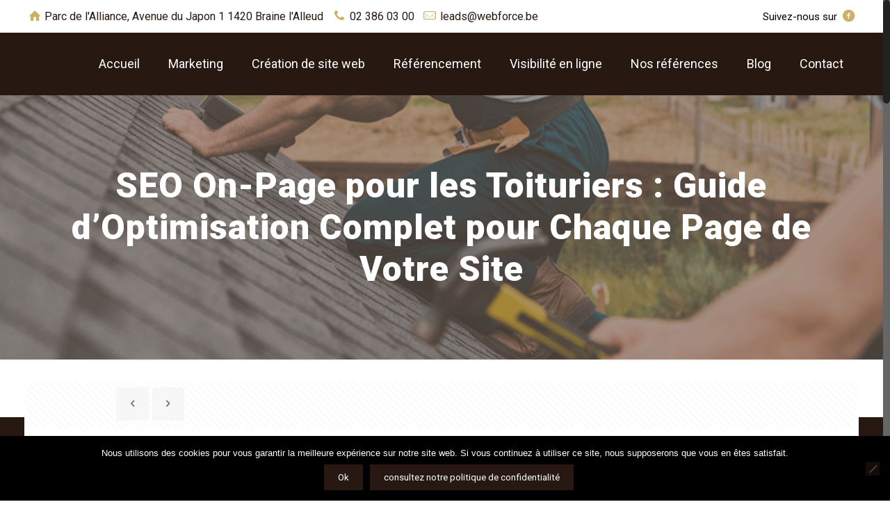

--- FILE ---
content_type: text/html; charset=UTF-8
request_url: https://site-web-toiturier.be/seo-on-page-pour-les-toituriers-guide-doptimisation-complet-pour-chaque-page-de-votre-site/
body_size: 25166
content:
<!DOCTYPE html>
<html class="no-js" lang="fr-FR">

<!-- head -->

<!-- meta -->
<meta charset="UTF-8" />
<meta name="viewport" content="width=device-width, initial-scale=1, maximum-scale=1" />


	

<!-- wp_head() -->
<!-- script | dynamic -->
<script id="mfn-dnmc-config-js">
//<![CDATA[
window.mfn_ajax = "https://site-web-toiturier.be/wp-admin/admin-ajax.php";
window.mfn = {mobile_init:1240,nicescroll:40,parallax:"enllax",responsive:1,retina_js:0};
window.mfn_prettyphoto = {disable:false,disableMobile:false,title:false,style:"pp_default",width:0,height:0};
window.mfn_sliders = {blog:0,clients:0,offer:0,portfolio:0,shop:0,slider:0,testimonials:0};
//]]>
</script>
<meta name='robots' content='index, follow, max-image-preview:large, max-snippet:-1, max-video-preview:-1' />

	<!-- This site is optimized with the Yoast SEO plugin v23.0 - https://yoast.com/wordpress/plugins/seo/ -->
	<title>SEO On-Page pour les Toituriers : Guide d&#039;Optimisation Complet pour Chaque Page de Votre Site - Toiturier</title>
	<link rel="canonical" href="https://site-web-toiturier.be/seo-on-page-pour-les-toituriers-guide-doptimisation-complet-pour-chaque-page-de-votre-site/" />
	<meta property="og:locale" content="fr_FR" />
	<meta property="og:type" content="article" />
	<meta property="og:title" content="SEO On-Page pour les Toituriers : Guide d&#039;Optimisation Complet pour Chaque Page de Votre Site - Toiturier" />
	<meta property="og:description" content="Cette section guide les toituriers sur l&rsquo;importance et les techniques du SEO on-page pour am&eacute;liorer la visibilit&eacute; de leur site web sur les moteurs de recherche, […]" />
	<meta property="og:url" content="https://site-web-toiturier.be/seo-on-page-pour-les-toituriers-guide-doptimisation-complet-pour-chaque-page-de-votre-site/" />
	<meta property="og:site_name" content="Toiturier" />
	<meta property="article:published_time" content="2024-03-23T03:46:58+00:00" />
	<meta name="author" content="webforce" />
	<meta name="twitter:card" content="summary_large_image" />
	<meta name="twitter:label1" content="Écrit par" />
	<meta name="twitter:data1" content="webforce" />
	<meta name="twitter:label2" content="Durée de lecture estimée" />
	<meta name="twitter:data2" content="5 minutes" />
	<script type="application/ld+json" class="yoast-schema-graph">{"@context":"https://schema.org","@graph":[{"@type":"WebPage","@id":"https://site-web-toiturier.be/seo-on-page-pour-les-toituriers-guide-doptimisation-complet-pour-chaque-page-de-votre-site/","url":"https://site-web-toiturier.be/seo-on-page-pour-les-toituriers-guide-doptimisation-complet-pour-chaque-page-de-votre-site/","name":"SEO On-Page pour les Toituriers : Guide d'Optimisation Complet pour Chaque Page de Votre Site - Toiturier","isPartOf":{"@id":"https://site-web-toiturier.be/#website"},"primaryImageOfPage":{"@id":"https://site-web-toiturier.be/seo-on-page-pour-les-toituriers-guide-doptimisation-complet-pour-chaque-page-de-votre-site/#primaryimage"},"image":{"@id":"https://site-web-toiturier.be/seo-on-page-pour-les-toituriers-guide-doptimisation-complet-pour-chaque-page-de-votre-site/#primaryimage"},"thumbnailUrl":"https://site-web-toiturier.be/wp-content/uploads/2024/03/un-toiturier-optimise-son-site-web-pour-1024x1024-30859096.png","datePublished":"2024-03-23T03:46:58+00:00","dateModified":"2024-03-23T03:46:58+00:00","author":{"@id":"https://site-web-toiturier.be/#/schema/person/040ef585be5541efc889e5c219091a90"},"breadcrumb":{"@id":"https://site-web-toiturier.be/seo-on-page-pour-les-toituriers-guide-doptimisation-complet-pour-chaque-page-de-votre-site/#breadcrumb"},"inLanguage":"fr-FR","potentialAction":[{"@type":"ReadAction","target":["https://site-web-toiturier.be/seo-on-page-pour-les-toituriers-guide-doptimisation-complet-pour-chaque-page-de-votre-site/"]}]},{"@type":"ImageObject","inLanguage":"fr-FR","@id":"https://site-web-toiturier.be/seo-on-page-pour-les-toituriers-guide-doptimisation-complet-pour-chaque-page-de-votre-site/#primaryimage","url":"https://site-web-toiturier.be/wp-content/uploads/2024/03/un-toiturier-optimise-son-site-web-pour-1024x1024-30859096.png","contentUrl":"https://site-web-toiturier.be/wp-content/uploads/2024/03/un-toiturier-optimise-son-site-web-pour-1024x1024-30859096.png","width":1024,"height":1024},{"@type":"BreadcrumbList","@id":"https://site-web-toiturier.be/seo-on-page-pour-les-toituriers-guide-doptimisation-complet-pour-chaque-page-de-votre-site/#breadcrumb","itemListElement":[{"@type":"ListItem","position":1,"name":"Accueil","item":"https://site-web-toiturier.be/"},{"@type":"ListItem","position":2,"name":"SEO On-Page pour les Toituriers : Guide d&rsquo;Optimisation Complet pour Chaque Page de Votre Site"}]},{"@type":"WebSite","@id":"https://site-web-toiturier.be/#website","url":"https://site-web-toiturier.be/","name":"Toiturier","description":"Toiturier","potentialAction":[{"@type":"SearchAction","target":{"@type":"EntryPoint","urlTemplate":"https://site-web-toiturier.be/?s={search_term_string}"},"query-input":"required name=search_term_string"}],"inLanguage":"fr-FR"},{"@type":"Person","@id":"https://site-web-toiturier.be/#/schema/person/040ef585be5541efc889e5c219091a90","name":"webforce","image":{"@type":"ImageObject","inLanguage":"fr-FR","@id":"https://site-web-toiturier.be/#/schema/person/image/","url":"https://secure.gravatar.com/avatar/6bef27ace56b14a7785747c0b28f7ef7?s=96&d=mm&r=g","contentUrl":"https://secure.gravatar.com/avatar/6bef27ace56b14a7785747c0b28f7ef7?s=96&d=mm&r=g","caption":"webforce"},"url":"https://site-web-toiturier.be/author/webforce/"}]}</script>
	<!-- / Yoast SEO plugin. -->


<link rel='dns-prefetch' href='//fonts.googleapis.com' />
<link rel="alternate" type="application/rss+xml" title="Toiturier &raquo; Flux" href="https://site-web-toiturier.be/feed/" />
<link rel="alternate" type="application/rss+xml" title="Toiturier &raquo; Flux des commentaires" href="https://site-web-toiturier.be/comments/feed/" />
<link rel="alternate" type="application/rss+xml" title="Toiturier &raquo; SEO On-Page pour les Toituriers : Guide d&rsquo;Optimisation Complet pour Chaque Page de Votre Site Flux des commentaires" href="https://site-web-toiturier.be/seo-on-page-pour-les-toituriers-guide-doptimisation-complet-pour-chaque-page-de-votre-site/feed/" />
		<!-- This site uses the Google Analytics by ExactMetrics plugin v8.9.0 - Using Analytics tracking - https://www.exactmetrics.com/ -->
		<!-- Note: ExactMetrics is not currently configured on this site. The site owner needs to authenticate with Google Analytics in the ExactMetrics settings panel. -->
					<!-- No tracking code set -->
				<!-- / Google Analytics by ExactMetrics -->
		<script type="text/javascript">
/* <![CDATA[ */
window._wpemojiSettings = {"baseUrl":"https:\/\/s.w.org\/images\/core\/emoji\/14.0.0\/72x72\/","ext":".png","svgUrl":"https:\/\/s.w.org\/images\/core\/emoji\/14.0.0\/svg\/","svgExt":".svg","source":{"concatemoji":"https:\/\/site-web-toiturier.be\/wp-includes\/js\/wp-emoji-release.min.js?ver=6.4.7"}};
/*! This file is auto-generated */
!function(i,n){var o,s,e;function c(e){try{var t={supportTests:e,timestamp:(new Date).valueOf()};sessionStorage.setItem(o,JSON.stringify(t))}catch(e){}}function p(e,t,n){e.clearRect(0,0,e.canvas.width,e.canvas.height),e.fillText(t,0,0);var t=new Uint32Array(e.getImageData(0,0,e.canvas.width,e.canvas.height).data),r=(e.clearRect(0,0,e.canvas.width,e.canvas.height),e.fillText(n,0,0),new Uint32Array(e.getImageData(0,0,e.canvas.width,e.canvas.height).data));return t.every(function(e,t){return e===r[t]})}function u(e,t,n){switch(t){case"flag":return n(e,"\ud83c\udff3\ufe0f\u200d\u26a7\ufe0f","\ud83c\udff3\ufe0f\u200b\u26a7\ufe0f")?!1:!n(e,"\ud83c\uddfa\ud83c\uddf3","\ud83c\uddfa\u200b\ud83c\uddf3")&&!n(e,"\ud83c\udff4\udb40\udc67\udb40\udc62\udb40\udc65\udb40\udc6e\udb40\udc67\udb40\udc7f","\ud83c\udff4\u200b\udb40\udc67\u200b\udb40\udc62\u200b\udb40\udc65\u200b\udb40\udc6e\u200b\udb40\udc67\u200b\udb40\udc7f");case"emoji":return!n(e,"\ud83e\udef1\ud83c\udffb\u200d\ud83e\udef2\ud83c\udfff","\ud83e\udef1\ud83c\udffb\u200b\ud83e\udef2\ud83c\udfff")}return!1}function f(e,t,n){var r="undefined"!=typeof WorkerGlobalScope&&self instanceof WorkerGlobalScope?new OffscreenCanvas(300,150):i.createElement("canvas"),a=r.getContext("2d",{willReadFrequently:!0}),o=(a.textBaseline="top",a.font="600 32px Arial",{});return e.forEach(function(e){o[e]=t(a,e,n)}),o}function t(e){var t=i.createElement("script");t.src=e,t.defer=!0,i.head.appendChild(t)}"undefined"!=typeof Promise&&(o="wpEmojiSettingsSupports",s=["flag","emoji"],n.supports={everything:!0,everythingExceptFlag:!0},e=new Promise(function(e){i.addEventListener("DOMContentLoaded",e,{once:!0})}),new Promise(function(t){var n=function(){try{var e=JSON.parse(sessionStorage.getItem(o));if("object"==typeof e&&"number"==typeof e.timestamp&&(new Date).valueOf()<e.timestamp+604800&&"object"==typeof e.supportTests)return e.supportTests}catch(e){}return null}();if(!n){if("undefined"!=typeof Worker&&"undefined"!=typeof OffscreenCanvas&&"undefined"!=typeof URL&&URL.createObjectURL&&"undefined"!=typeof Blob)try{var e="postMessage("+f.toString()+"("+[JSON.stringify(s),u.toString(),p.toString()].join(",")+"));",r=new Blob([e],{type:"text/javascript"}),a=new Worker(URL.createObjectURL(r),{name:"wpTestEmojiSupports"});return void(a.onmessage=function(e){c(n=e.data),a.terminate(),t(n)})}catch(e){}c(n=f(s,u,p))}t(n)}).then(function(e){for(var t in e)n.supports[t]=e[t],n.supports.everything=n.supports.everything&&n.supports[t],"flag"!==t&&(n.supports.everythingExceptFlag=n.supports.everythingExceptFlag&&n.supports[t]);n.supports.everythingExceptFlag=n.supports.everythingExceptFlag&&!n.supports.flag,n.DOMReady=!1,n.readyCallback=function(){n.DOMReady=!0}}).then(function(){return e}).then(function(){var e;n.supports.everything||(n.readyCallback(),(e=n.source||{}).concatemoji?t(e.concatemoji):e.wpemoji&&e.twemoji&&(t(e.twemoji),t(e.wpemoji)))}))}((window,document),window._wpemojiSettings);
/* ]]> */
</script>

<link rel='stylesheet' id='layerslider-css' href='https://site-web-toiturier.be/wp-content/plugins/LayerSlider/static/layerslider/css/layerslider.css?ver=6.1.6' type='text/css' media='all' />
<link rel='stylesheet' id='ls-google-fonts-css' href='https://fonts.googleapis.com/css?family=Lato:100,300,regular,700,900%7COpen+Sans:300%7CIndie+Flower:regular%7COswald:300,regular,700&#038;subset=latin%2Clatin-ext' type='text/css' media='all' />
<style id='wp-emoji-styles-inline-css' type='text/css'>

	img.wp-smiley, img.emoji {
		display: inline !important;
		border: none !important;
		box-shadow: none !important;
		height: 1em !important;
		width: 1em !important;
		margin: 0 0.07em !important;
		vertical-align: -0.1em !important;
		background: none !important;
		padding: 0 !important;
	}
</style>
<link rel='stylesheet' id='wp-block-library-css' href='https://site-web-toiturier.be/wp-includes/css/dist/block-library/style.min.css?ver=6.4.7' type='text/css' media='all' />
<link rel='stylesheet' id='aikit_index_css-css' href='https://site-web-toiturier.be/wp-content/plugins/aikit/fe/build/style-index.css?ver=c03114bb76040bac1fda' type='text/css' media='all' />
<style id='classic-theme-styles-inline-css' type='text/css'>
/*! This file is auto-generated */
.wp-block-button__link{color:#fff;background-color:#32373c;border-radius:9999px;box-shadow:none;text-decoration:none;padding:calc(.667em + 2px) calc(1.333em + 2px);font-size:1.125em}.wp-block-file__button{background:#32373c;color:#fff;text-decoration:none}
</style>
<style id='global-styles-inline-css' type='text/css'>
body{--wp--preset--color--black: #000000;--wp--preset--color--cyan-bluish-gray: #abb8c3;--wp--preset--color--white: #ffffff;--wp--preset--color--pale-pink: #f78da7;--wp--preset--color--vivid-red: #cf2e2e;--wp--preset--color--luminous-vivid-orange: #ff6900;--wp--preset--color--luminous-vivid-amber: #fcb900;--wp--preset--color--light-green-cyan: #7bdcb5;--wp--preset--color--vivid-green-cyan: #00d084;--wp--preset--color--pale-cyan-blue: #8ed1fc;--wp--preset--color--vivid-cyan-blue: #0693e3;--wp--preset--color--vivid-purple: #9b51e0;--wp--preset--gradient--vivid-cyan-blue-to-vivid-purple: linear-gradient(135deg,rgba(6,147,227,1) 0%,rgb(155,81,224) 100%);--wp--preset--gradient--light-green-cyan-to-vivid-green-cyan: linear-gradient(135deg,rgb(122,220,180) 0%,rgb(0,208,130) 100%);--wp--preset--gradient--luminous-vivid-amber-to-luminous-vivid-orange: linear-gradient(135deg,rgba(252,185,0,1) 0%,rgba(255,105,0,1) 100%);--wp--preset--gradient--luminous-vivid-orange-to-vivid-red: linear-gradient(135deg,rgba(255,105,0,1) 0%,rgb(207,46,46) 100%);--wp--preset--gradient--very-light-gray-to-cyan-bluish-gray: linear-gradient(135deg,rgb(238,238,238) 0%,rgb(169,184,195) 100%);--wp--preset--gradient--cool-to-warm-spectrum: linear-gradient(135deg,rgb(74,234,220) 0%,rgb(151,120,209) 20%,rgb(207,42,186) 40%,rgb(238,44,130) 60%,rgb(251,105,98) 80%,rgb(254,248,76) 100%);--wp--preset--gradient--blush-light-purple: linear-gradient(135deg,rgb(255,206,236) 0%,rgb(152,150,240) 100%);--wp--preset--gradient--blush-bordeaux: linear-gradient(135deg,rgb(254,205,165) 0%,rgb(254,45,45) 50%,rgb(107,0,62) 100%);--wp--preset--gradient--luminous-dusk: linear-gradient(135deg,rgb(255,203,112) 0%,rgb(199,81,192) 50%,rgb(65,88,208) 100%);--wp--preset--gradient--pale-ocean: linear-gradient(135deg,rgb(255,245,203) 0%,rgb(182,227,212) 50%,rgb(51,167,181) 100%);--wp--preset--gradient--electric-grass: linear-gradient(135deg,rgb(202,248,128) 0%,rgb(113,206,126) 100%);--wp--preset--gradient--midnight: linear-gradient(135deg,rgb(2,3,129) 0%,rgb(40,116,252) 100%);--wp--preset--font-size--small: 13px;--wp--preset--font-size--medium: 20px;--wp--preset--font-size--large: 36px;--wp--preset--font-size--x-large: 42px;--wp--preset--spacing--20: 0.44rem;--wp--preset--spacing--30: 0.67rem;--wp--preset--spacing--40: 1rem;--wp--preset--spacing--50: 1.5rem;--wp--preset--spacing--60: 2.25rem;--wp--preset--spacing--70: 3.38rem;--wp--preset--spacing--80: 5.06rem;--wp--preset--shadow--natural: 6px 6px 9px rgba(0, 0, 0, 0.2);--wp--preset--shadow--deep: 12px 12px 50px rgba(0, 0, 0, 0.4);--wp--preset--shadow--sharp: 6px 6px 0px rgba(0, 0, 0, 0.2);--wp--preset--shadow--outlined: 6px 6px 0px -3px rgba(255, 255, 255, 1), 6px 6px rgba(0, 0, 0, 1);--wp--preset--shadow--crisp: 6px 6px 0px rgba(0, 0, 0, 1);}:where(.is-layout-flex){gap: 0.5em;}:where(.is-layout-grid){gap: 0.5em;}body .is-layout-flow > .alignleft{float: left;margin-inline-start: 0;margin-inline-end: 2em;}body .is-layout-flow > .alignright{float: right;margin-inline-start: 2em;margin-inline-end: 0;}body .is-layout-flow > .aligncenter{margin-left: auto !important;margin-right: auto !important;}body .is-layout-constrained > .alignleft{float: left;margin-inline-start: 0;margin-inline-end: 2em;}body .is-layout-constrained > .alignright{float: right;margin-inline-start: 2em;margin-inline-end: 0;}body .is-layout-constrained > .aligncenter{margin-left: auto !important;margin-right: auto !important;}body .is-layout-constrained > :where(:not(.alignleft):not(.alignright):not(.alignfull)){max-width: var(--wp--style--global--content-size);margin-left: auto !important;margin-right: auto !important;}body .is-layout-constrained > .alignwide{max-width: var(--wp--style--global--wide-size);}body .is-layout-flex{display: flex;}body .is-layout-flex{flex-wrap: wrap;align-items: center;}body .is-layout-flex > *{margin: 0;}body .is-layout-grid{display: grid;}body .is-layout-grid > *{margin: 0;}:where(.wp-block-columns.is-layout-flex){gap: 2em;}:where(.wp-block-columns.is-layout-grid){gap: 2em;}:where(.wp-block-post-template.is-layout-flex){gap: 1.25em;}:where(.wp-block-post-template.is-layout-grid){gap: 1.25em;}.has-black-color{color: var(--wp--preset--color--black) !important;}.has-cyan-bluish-gray-color{color: var(--wp--preset--color--cyan-bluish-gray) !important;}.has-white-color{color: var(--wp--preset--color--white) !important;}.has-pale-pink-color{color: var(--wp--preset--color--pale-pink) !important;}.has-vivid-red-color{color: var(--wp--preset--color--vivid-red) !important;}.has-luminous-vivid-orange-color{color: var(--wp--preset--color--luminous-vivid-orange) !important;}.has-luminous-vivid-amber-color{color: var(--wp--preset--color--luminous-vivid-amber) !important;}.has-light-green-cyan-color{color: var(--wp--preset--color--light-green-cyan) !important;}.has-vivid-green-cyan-color{color: var(--wp--preset--color--vivid-green-cyan) !important;}.has-pale-cyan-blue-color{color: var(--wp--preset--color--pale-cyan-blue) !important;}.has-vivid-cyan-blue-color{color: var(--wp--preset--color--vivid-cyan-blue) !important;}.has-vivid-purple-color{color: var(--wp--preset--color--vivid-purple) !important;}.has-black-background-color{background-color: var(--wp--preset--color--black) !important;}.has-cyan-bluish-gray-background-color{background-color: var(--wp--preset--color--cyan-bluish-gray) !important;}.has-white-background-color{background-color: var(--wp--preset--color--white) !important;}.has-pale-pink-background-color{background-color: var(--wp--preset--color--pale-pink) !important;}.has-vivid-red-background-color{background-color: var(--wp--preset--color--vivid-red) !important;}.has-luminous-vivid-orange-background-color{background-color: var(--wp--preset--color--luminous-vivid-orange) !important;}.has-luminous-vivid-amber-background-color{background-color: var(--wp--preset--color--luminous-vivid-amber) !important;}.has-light-green-cyan-background-color{background-color: var(--wp--preset--color--light-green-cyan) !important;}.has-vivid-green-cyan-background-color{background-color: var(--wp--preset--color--vivid-green-cyan) !important;}.has-pale-cyan-blue-background-color{background-color: var(--wp--preset--color--pale-cyan-blue) !important;}.has-vivid-cyan-blue-background-color{background-color: var(--wp--preset--color--vivid-cyan-blue) !important;}.has-vivid-purple-background-color{background-color: var(--wp--preset--color--vivid-purple) !important;}.has-black-border-color{border-color: var(--wp--preset--color--black) !important;}.has-cyan-bluish-gray-border-color{border-color: var(--wp--preset--color--cyan-bluish-gray) !important;}.has-white-border-color{border-color: var(--wp--preset--color--white) !important;}.has-pale-pink-border-color{border-color: var(--wp--preset--color--pale-pink) !important;}.has-vivid-red-border-color{border-color: var(--wp--preset--color--vivid-red) !important;}.has-luminous-vivid-orange-border-color{border-color: var(--wp--preset--color--luminous-vivid-orange) !important;}.has-luminous-vivid-amber-border-color{border-color: var(--wp--preset--color--luminous-vivid-amber) !important;}.has-light-green-cyan-border-color{border-color: var(--wp--preset--color--light-green-cyan) !important;}.has-vivid-green-cyan-border-color{border-color: var(--wp--preset--color--vivid-green-cyan) !important;}.has-pale-cyan-blue-border-color{border-color: var(--wp--preset--color--pale-cyan-blue) !important;}.has-vivid-cyan-blue-border-color{border-color: var(--wp--preset--color--vivid-cyan-blue) !important;}.has-vivid-purple-border-color{border-color: var(--wp--preset--color--vivid-purple) !important;}.has-vivid-cyan-blue-to-vivid-purple-gradient-background{background: var(--wp--preset--gradient--vivid-cyan-blue-to-vivid-purple) !important;}.has-light-green-cyan-to-vivid-green-cyan-gradient-background{background: var(--wp--preset--gradient--light-green-cyan-to-vivid-green-cyan) !important;}.has-luminous-vivid-amber-to-luminous-vivid-orange-gradient-background{background: var(--wp--preset--gradient--luminous-vivid-amber-to-luminous-vivid-orange) !important;}.has-luminous-vivid-orange-to-vivid-red-gradient-background{background: var(--wp--preset--gradient--luminous-vivid-orange-to-vivid-red) !important;}.has-very-light-gray-to-cyan-bluish-gray-gradient-background{background: var(--wp--preset--gradient--very-light-gray-to-cyan-bluish-gray) !important;}.has-cool-to-warm-spectrum-gradient-background{background: var(--wp--preset--gradient--cool-to-warm-spectrum) !important;}.has-blush-light-purple-gradient-background{background: var(--wp--preset--gradient--blush-light-purple) !important;}.has-blush-bordeaux-gradient-background{background: var(--wp--preset--gradient--blush-bordeaux) !important;}.has-luminous-dusk-gradient-background{background: var(--wp--preset--gradient--luminous-dusk) !important;}.has-pale-ocean-gradient-background{background: var(--wp--preset--gradient--pale-ocean) !important;}.has-electric-grass-gradient-background{background: var(--wp--preset--gradient--electric-grass) !important;}.has-midnight-gradient-background{background: var(--wp--preset--gradient--midnight) !important;}.has-small-font-size{font-size: var(--wp--preset--font-size--small) !important;}.has-medium-font-size{font-size: var(--wp--preset--font-size--medium) !important;}.has-large-font-size{font-size: var(--wp--preset--font-size--large) !important;}.has-x-large-font-size{font-size: var(--wp--preset--font-size--x-large) !important;}
.wp-block-navigation a:where(:not(.wp-element-button)){color: inherit;}
:where(.wp-block-post-template.is-layout-flex){gap: 1.25em;}:where(.wp-block-post-template.is-layout-grid){gap: 1.25em;}
:where(.wp-block-columns.is-layout-flex){gap: 2em;}:where(.wp-block-columns.is-layout-grid){gap: 2em;}
.wp-block-pullquote{font-size: 1.5em;line-height: 1.6;}
</style>
<link rel='stylesheet' id='aikit_bootstrap_icons_css-css' href='https://site-web-toiturier.be/wp-content/plugins/aikit/includes/openai/chatbot/../../css/bootstrap-icons.css?ver=4.15.1' type='text/css' media='all' />
<link rel='stylesheet' id='aikit-chatbot-css' href='https://site-web-toiturier.be/wp-content/plugins/aikit/includes/openai/chatbot/../../css/chatbot.css?ver=4.15.1' type='text/css' media='all' />
<link rel='stylesheet' id='dashicons-css' href='https://site-web-toiturier.be/wp-includes/css/dashicons.min.css?ver=6.4.7' type='text/css' media='all' />
<link rel='stylesheet' id='admin-bar-css' href='https://site-web-toiturier.be/wp-includes/css/admin-bar.min.css?ver=6.4.7' type='text/css' media='all' />
<style id='admin-bar-inline-css' type='text/css'>

    /* Hide CanvasJS credits for P404 charts specifically */
    #p404RedirectChart .canvasjs-chart-credit {
        display: none !important;
    }
    
    #p404RedirectChart canvas {
        border-radius: 6px;
    }

    .p404-redirect-adminbar-weekly-title {
        font-weight: bold;
        font-size: 14px;
        color: #fff;
        margin-bottom: 6px;
    }

    #wpadminbar #wp-admin-bar-p404_free_top_button .ab-icon:before {
        content: "\f103";
        color: #dc3545;
        top: 3px;
    }
    
    #wp-admin-bar-p404_free_top_button .ab-item {
        min-width: 80px !important;
        padding: 0px !important;
    }
    
    /* Ensure proper positioning and z-index for P404 dropdown */
    .p404-redirect-adminbar-dropdown-wrap { 
        min-width: 0; 
        padding: 0;
        position: static !important;
    }
    
    #wpadminbar #wp-admin-bar-p404_free_top_button_dropdown {
        position: static !important;
    }
    
    #wpadminbar #wp-admin-bar-p404_free_top_button_dropdown .ab-item {
        padding: 0 !important;
        margin: 0 !important;
    }
    
    .p404-redirect-dropdown-container {
        min-width: 340px;
        padding: 18px 18px 12px 18px;
        background: #23282d !important;
        color: #fff;
        border-radius: 12px;
        box-shadow: 0 8px 32px rgba(0,0,0,0.25);
        margin-top: 10px;
        position: relative !important;
        z-index: 999999 !important;
        display: block !important;
        border: 1px solid #444;
    }
    
    /* Ensure P404 dropdown appears on hover */
    #wpadminbar #wp-admin-bar-p404_free_top_button .p404-redirect-dropdown-container { 
        display: none !important;
    }
    
    #wpadminbar #wp-admin-bar-p404_free_top_button:hover .p404-redirect-dropdown-container { 
        display: block !important;
    }
    
    #wpadminbar #wp-admin-bar-p404_free_top_button:hover #wp-admin-bar-p404_free_top_button_dropdown .p404-redirect-dropdown-container {
        display: block !important;
    }
    
    .p404-redirect-card {
        background: #2c3338;
        border-radius: 8px;
        padding: 18px 18px 12px 18px;
        box-shadow: 0 2px 8px rgba(0,0,0,0.07);
        display: flex;
        flex-direction: column;
        align-items: flex-start;
        border: 1px solid #444;
    }
    
    .p404-redirect-btn {
        display: inline-block;
        background: #dc3545;
        color: #fff !important;
        font-weight: bold;
        padding: 5px 22px;
        border-radius: 8px;
        text-decoration: none;
        font-size: 17px;
        transition: background 0.2s, box-shadow 0.2s;
        margin-top: 8px;
        box-shadow: 0 2px 8px rgba(220,53,69,0.15);
        text-align: center;
        line-height: 1.6;
    }
    
    .p404-redirect-btn:hover {
        background: #c82333;
        color: #fff !important;
        box-shadow: 0 4px 16px rgba(220,53,69,0.25);
    }
    
    /* Prevent conflicts with other admin bar dropdowns */
    #wpadminbar .ab-top-menu > li:hover > .ab-item,
    #wpadminbar .ab-top-menu > li.hover > .ab-item {
        z-index: auto;
    }
    
    #wpadminbar #wp-admin-bar-p404_free_top_button:hover > .ab-item {
        z-index: 999998 !important;
    }
    
</style>
<link rel='stylesheet' id='contact-form-7-css' href='https://site-web-toiturier.be/wp-content/plugins/contact-form-7/includes/css/styles.css?ver=5.9.7' type='text/css' media='all' />
<link rel='stylesheet' id='cookie-notice-front-css' href='https://site-web-toiturier.be/wp-content/plugins/cookie-notice/css/front.min.css?ver=2.5.8' type='text/css' media='all' />
<link rel='stylesheet' id='rs-plugin-settings-css' href='https://site-web-toiturier.be/wp-content/plugins/revslider/public/assets/css/settings.css?ver=5.3.1.5' type='text/css' media='all' />
<style id='rs-plugin-settings-inline-css' type='text/css'>
#rs-demo-id {}
</style>
<link rel='stylesheet' id='wpos-slick-style-css' href='https://site-web-toiturier.be/wp-content/plugins/wp-logo-showcase-responsive-slider-slider/assets/css/slick.css?ver=3.8.5' type='text/css' media='all' />
<link rel='stylesheet' id='wpls-public-style-css' href='https://site-web-toiturier.be/wp-content/plugins/wp-logo-showcase-responsive-slider-slider/assets/css/wpls-public.css?ver=3.8.5' type='text/css' media='all' />
<link rel='stylesheet' id='style-css' href='https://site-web-toiturier.be/wp-content/themes/betheme/style.css?ver=16.8' type='text/css' media='all' />
<link rel='stylesheet' id='mfn-base-css' href='https://site-web-toiturier.be/wp-content/themes/betheme/css/base.css?ver=16.8' type='text/css' media='all' />
<link rel='stylesheet' id='mfn-layout-css' href='https://site-web-toiturier.be/wp-content/themes/betheme/css/layout.css?ver=16.8' type='text/css' media='all' />
<link rel='stylesheet' id='mfn-shortcodes-css' href='https://site-web-toiturier.be/wp-content/themes/betheme/css/shortcodes.css?ver=16.8' type='text/css' media='all' />
<link rel='stylesheet' id='mfn-animations-css' href='https://site-web-toiturier.be/wp-content/themes/betheme/assets/animations/animations.min.css?ver=16.8' type='text/css' media='all' />
<link rel='stylesheet' id='mfn-jquery-ui-css' href='https://site-web-toiturier.be/wp-content/themes/betheme/assets/ui/jquery.ui.all.css?ver=16.8' type='text/css' media='all' />
<link rel='stylesheet' id='mfn-prettyPhoto-css' href='https://site-web-toiturier.be/wp-content/themes/betheme/assets/prettyPhoto/prettyPhoto.css?ver=16.8' type='text/css' media='all' />
<link rel='stylesheet' id='mfn-jplayer-css' href='https://site-web-toiturier.be/wp-content/themes/betheme/assets/jplayer/css/jplayer.blue.monday.css?ver=16.8' type='text/css' media='all' />
<link rel='stylesheet' id='mfn-responsive-css' href='https://site-web-toiturier.be/wp-content/themes/betheme/css/responsive.css?ver=16.8' type='text/css' media='all' />
<link rel='stylesheet' id='Roboto-css' href='https://fonts.googleapis.com/css?family=Roboto%3A1%2C300%2C700%2C700italic%2C900%2C900italic&#038;ver=6.4.7' type='text/css' media='all' />
<link rel='stylesheet' id='Raleway-css' href='https://fonts.googleapis.com/css?family=Raleway%3A1%2C300%2C700%2C700italic%2C900%2C900italic&#038;ver=6.4.7' type='text/css' media='all' />
<script type="text/javascript" src="https://site-web-toiturier.be/wp-content/plugins/LayerSlider/static/layerslider/js/greensock.js?ver=1.19.0" id="greensock-js"></script>
<script type="text/javascript" src="https://site-web-toiturier.be/wp-includes/js/jquery/jquery.min.js?ver=3.7.1" id="jquery-core-js"></script>
<script type="text/javascript" src="https://site-web-toiturier.be/wp-includes/js/jquery/jquery-migrate.min.js?ver=3.4.1" id="jquery-migrate-js"></script>
<script type="text/javascript" id="layerslider-js-extra">
/* <![CDATA[ */
var LS_Meta = {"v":"6.1.6"};
/* ]]> */
</script>
<script type="text/javascript" src="https://site-web-toiturier.be/wp-content/plugins/LayerSlider/static/layerslider/js/layerslider.kreaturamedia.jquery.js?ver=6.1.6" id="layerslider-js"></script>
<script type="text/javascript" src="https://site-web-toiturier.be/wp-content/plugins/LayerSlider/static/layerslider/js/layerslider.transitions.js?ver=6.1.6" id="layerslider-transitions-js"></script>
<script type="text/javascript" id="cookie-notice-front-js-before">
/* <![CDATA[ */
var cnArgs = {"ajaxUrl":"https:\/\/site-web-toiturier.be\/wp-admin\/admin-ajax.php","nonce":"7088e1867b","hideEffect":"fade","position":"bottom","onScroll":false,"onScrollOffset":100,"onClick":false,"cookieName":"cookie_notice_accepted","cookieTime":2592000,"cookieTimeRejected":2592000,"globalCookie":false,"redirection":false,"cache":true,"revokeCookies":false,"revokeCookiesOpt":"automatic"};
/* ]]> */
</script>
<script type="text/javascript" src="https://site-web-toiturier.be/wp-content/plugins/cookie-notice/js/front.min.js?ver=2.5.8" id="cookie-notice-front-js"></script>
<script type="text/javascript" src="https://site-web-toiturier.be/wp-content/plugins/revslider/public/assets/js/jquery.themepunch.tools.min.js?ver=5.3.1.5" id="tp-tools-js"></script>
<script type="text/javascript" src="https://site-web-toiturier.be/wp-content/plugins/revslider/public/assets/js/jquery.themepunch.revolution.min.js?ver=5.3.1.5" id="revmin-js"></script>
<meta name="generator" content="Powered by LayerSlider 6.1.6 - Multi-Purpose, Responsive, Parallax, Mobile-Friendly Slider Plugin for WordPress." />
<!-- LayerSlider updates and docs at: https://layerslider.kreaturamedia.com -->
<link rel="https://api.w.org/" href="https://site-web-toiturier.be/wp-json/" /><link rel="alternate" type="application/json" href="https://site-web-toiturier.be/wp-json/wp/v2/posts/518" /><link rel="EditURI" type="application/rsd+xml" title="RSD" href="https://site-web-toiturier.be/xmlrpc.php?rsd" />
<meta name="generator" content="WordPress 6.4.7" />
<link rel='shortlink' href='https://site-web-toiturier.be/?p=518' />
<link rel="alternate" type="application/json+oembed" href="https://site-web-toiturier.be/wp-json/oembed/1.0/embed?url=https%3A%2F%2Fsite-web-toiturier.be%2Fseo-on-page-pour-les-toituriers-guide-doptimisation-complet-pour-chaque-page-de-votre-site%2F" />
<link rel="alternate" type="text/xml+oembed" href="https://site-web-toiturier.be/wp-json/oembed/1.0/embed?url=https%3A%2F%2Fsite-web-toiturier.be%2Fseo-on-page-pour-les-toituriers-guide-doptimisation-complet-pour-chaque-page-de-votre-site%2F&#038;format=xml" />
<!-- style | dynamic -->
<style id="mfn-dnmc-style-css">
@media only screen and (min-width: 1240px) {body:not(.header-simple) #Top_bar #menu{display:block!important}.tr-menu #Top_bar #menu{background:none!important}#Top_bar .menu > li > ul.mfn-megamenu{width:984px}#Top_bar .menu > li > ul.mfn-megamenu > li{float:left}#Top_bar .menu > li > ul.mfn-megamenu > li.mfn-megamenu-cols-1{width:100%}#Top_bar .menu > li > ul.mfn-megamenu > li.mfn-megamenu-cols-2{width:50%}#Top_bar .menu > li > ul.mfn-megamenu > li.mfn-megamenu-cols-3{width:33.33%}#Top_bar .menu > li > ul.mfn-megamenu > li.mfn-megamenu-cols-4{width:25%}#Top_bar .menu > li > ul.mfn-megamenu > li.mfn-megamenu-cols-5{width:20%}#Top_bar .menu > li > ul.mfn-megamenu > li.mfn-megamenu-cols-6{width:16.66%}#Top_bar .menu > li > ul.mfn-megamenu > li > ul{display:block!important;position:inherit;left:auto;top:auto;border-width:0 1px 0 0}#Top_bar .menu > li > ul.mfn-megamenu > li:last-child > ul{border:0}#Top_bar .menu > li > ul.mfn-megamenu > li > ul li{width:auto}#Top_bar .menu > li > ul.mfn-megamenu a.mfn-megamenu-title{text-transform:uppercase;font-weight:400;background:none}#Top_bar .menu > li > ul.mfn-megamenu a .menu-arrow{display:none}.menuo-right #Top_bar .menu > li > ul.mfn-megamenu{left:auto;right:0}.menuo-right #Top_bar .menu > li > ul.mfn-megamenu-bg{box-sizing:border-box}#Top_bar .menu > li > ul.mfn-megamenu-bg{padding:20px 166px 20px 20px;background-repeat:no-repeat;background-position:right bottom}.rtl #Top_bar .menu > li > ul.mfn-megamenu-bg{padding-left:166px;padding-right:20px;background-position:left bottom}#Top_bar .menu > li > ul.mfn-megamenu-bg > li{background:none}#Top_bar .menu > li > ul.mfn-megamenu-bg > li a{border:none}#Top_bar .menu > li > ul.mfn-megamenu-bg > li > ul{background:none!important;-webkit-box-shadow:0 0 0 0;-moz-box-shadow:0 0 0 0;box-shadow:0 0 0 0}.mm-vertical #Top_bar .container{position:relative;}.mm-vertical #Top_bar .top_bar_left{position:static;}.mm-vertical #Top_bar .menu > li ul{box-shadow:0 0 0 0 transparent!important;background-image:none;}.mm-vertical #Top_bar .menu > li > ul.mfn-megamenu{width:98%!important;margin:0 1%;padding:20px 0;}.mm-vertical.header-plain #Top_bar .menu > li > ul.mfn-megamenu{width:100%!important;margin:0;}.mm-vertical #Top_bar .menu > li > ul.mfn-megamenu > li{display:table-cell;float:none!important;width:10%;padding:0 15px;border-right:1px solid rgba(0, 0, 0, 0.05);}.mm-vertical #Top_bar .menu > li > ul.mfn-megamenu > li:last-child{border-right-width:0}.mm-vertical #Top_bar .menu > li > ul.mfn-megamenu > li.hide-border{border-right-width:0}.mm-vertical #Top_bar .menu > li > ul.mfn-megamenu > li a{border-bottom-width:0;padding:9px 15px;line-height:120%;}.mm-vertical #Top_bar .menu > li > ul.mfn-megamenu a.mfn-megamenu-title{font-weight:700;}.rtl .mm-vertical #Top_bar .menu > li > ul.mfn-megamenu > li:first-child{border-right-width:0}.rtl .mm-vertical #Top_bar .menu > li > ul.mfn-megamenu > li:last-child{border-right-width:1px}#Header_creative #Top_bar .menu > li > ul.mfn-megamenu{width:980px!important;margin:0;}.header-plain:not(.menuo-right) #Header .top_bar_left{width:auto!important}.header-stack.header-center #Top_bar #menu{display:inline-block!important}.header-simple #Top_bar #menu{display:none;height:auto;width:300px;bottom:auto;top:100%;right:1px;position:absolute;margin:0}.header-simple #Header a.responsive-menu-toggle{display:block;right:10px}.header-simple #Top_bar #menu > ul{width:100%;float:left}.header-simple #Top_bar #menu ul li{width:100%;padding-bottom:0;border-right:0;position:relative}.header-simple #Top_bar #menu ul li a{padding:0 20px;margin:0;display:block;height:auto;line-height:normal;border:none}.header-simple #Top_bar #menu ul li a:after{display:none}.header-simple #Top_bar #menu ul li a span{border:none;line-height:44px;display:inline;padding:0}.header-simple #Top_bar #menu ul li.submenu .menu-toggle{display:block;position:absolute;right:0;top:0;width:44px;height:44px;line-height:44px;font-size:30px;font-weight:300;text-align:center;cursor:pointer;color:#444;opacity:0.33;}.header-simple #Top_bar #menu ul li.submenu .menu-toggle:after{content:"+"}.header-simple #Top_bar #menu ul li.hover > .menu-toggle:after{content:"-"}.header-simple #Top_bar #menu ul li.hover a{border-bottom:0}.header-simple #Top_bar #menu ul.mfn-megamenu li .menu-toggle{display:none}.header-simple #Top_bar #menu ul li ul{position:relative!important;left:0!important;top:0;padding:0;margin:0!important;width:auto!important;background-image:none}.header-simple #Top_bar #menu ul li ul li{width:100%!important;display:block;padding:0;}.header-simple #Top_bar #menu ul li ul li a{padding:0 20px 0 30px}.header-simple #Top_bar #menu ul li ul li a .menu-arrow{display:none}.header-simple #Top_bar #menu ul li ul li a span{padding:0}.header-simple #Top_bar #menu ul li ul li a span:after{display:none!important}.header-simple #Top_bar .menu > li > ul.mfn-megamenu a.mfn-megamenu-title{text-transform:uppercase;font-weight:400}.header-simple #Top_bar .menu > li > ul.mfn-megamenu > li > ul{display:block!important;position:inherit;left:auto;top:auto}.header-simple #Top_bar #menu ul li ul li ul{border-left:0!important;padding:0;top:0}.header-simple #Top_bar #menu ul li ul li ul li a{padding:0 20px 0 40px}.rtl.header-simple #Top_bar #menu{left:1px;right:auto}.rtl.header-simple #Top_bar a.responsive-menu-toggle{left:10px;right:auto}.rtl.header-simple #Top_bar #menu ul li.submenu .menu-toggle{left:0;right:auto}.rtl.header-simple #Top_bar #menu ul li ul{left:auto!important;right:0!important}.rtl.header-simple #Top_bar #menu ul li ul li a{padding:0 30px 0 20px}.rtl.header-simple #Top_bar #menu ul li ul li ul li a{padding:0 40px 0 20px}.menu-highlight #Top_bar .menu > li{margin:0 2px}.menu-highlight:not(.header-creative) #Top_bar .menu > li > a{margin:20px 0;padding:0;-webkit-border-radius:5px;border-radius:5px}.menu-highlight #Top_bar .menu > li > a:after{display:none}.menu-highlight #Top_bar .menu > li > a span:not(.description){line-height:50px}.menu-highlight #Top_bar .menu > li > a span.description{display:none}.menu-highlight.header-stack #Top_bar .menu > li > a{margin:10px 0!important}.menu-highlight.header-stack #Top_bar .menu > li > a span:not(.description){line-height:40px}.menu-highlight.header-transparent #Top_bar .menu > li > a{margin:5px 0}.menu-highlight.header-simple #Top_bar #menu ul li,.menu-highlight.header-creative #Top_bar #menu ul li{margin:0}.menu-highlight.header-simple #Top_bar #menu ul li > a,.menu-highlight.header-creative #Top_bar #menu ul li > a{-webkit-border-radius:0;border-radius:0}.menu-highlight:not(.header-fixed):not(.header-simple) #Top_bar.is-sticky .menu > li > a{margin:10px 0!important;padding:5px 0!important}.menu-highlight:not(.header-fixed):not(.header-simple) #Top_bar.is-sticky .menu > li > a span{line-height:30px!important}.header-modern.menu-highlight.menuo-right .menu_wrapper{margin-right:20px}.menu-line-below #Top_bar .menu > li > a:after{top:auto;bottom:-4px}.menu-line-below #Top_bar.is-sticky .menu > li > a:after{top:auto;bottom:-4px}.menu-line-below-80 #Top_bar:not(.is-sticky) .menu > li > a:after{height:4px;left:10%;top:50%;margin-top:20px;width:80%}.menu-line-below-80-1 #Top_bar:not(.is-sticky) .menu > li > a:after{height:1px;left:10%;top:50%;margin-top:20px;width:80%}.menu-link-color #Top_bar .menu > li > a:after{display:none!important}.menu-arrow-top #Top_bar .menu > li > a:after{background:none repeat scroll 0 0 rgba(0,0,0,0)!important;border-color:#ccc transparent transparent;border-style:solid;border-width:7px 7px 0;display:block;height:0;left:50%;margin-left:-7px;top:0!important;width:0}.menu-arrow-top.header-transparent #Top_bar .menu > li > a:after,.menu-arrow-top.header-plain #Top_bar .menu > li > a:after{display:none}.menu-arrow-top #Top_bar.is-sticky .menu > li > a:after{top:0!important}.menu-arrow-bottom #Top_bar .menu > li > a:after{background:none!important;border-color:transparent transparent #ccc;border-style:solid;border-width:0 7px 7px;display:block;height:0;left:50%;margin-left:-7px;top:auto;bottom:0;width:0}.menu-arrow-bottom.header-transparent #Top_bar .menu > li > a:after,.menu-arrow-bottom.header-plain #Top_bar .menu > li > a:after{display:none}.menu-arrow-bottom #Top_bar.is-sticky .menu > li > a:after{top:auto;bottom:0}.menuo-no-borders #Top_bar .menu > li > a span:not(.description){border-right-width:0}.menuo-no-borders #Header_creative #Top_bar .menu > li > a span{border-bottom-width:0}.menuo-right #Top_bar .menu_wrapper{float:right}.menuo-right.header-stack:not(.header-center) #Top_bar .menu_wrapper{margin-right:150px}body.header-creative{padding-left:50px}body.header-creative.header-open{padding-left:250px}body.error404,body.under-construction,body.template-blank{padding-left:0!important}.header-creative.footer-fixed #Footer,.header-creative.footer-sliding #Footer,.header-creative.footer-stick #Footer.is-sticky{box-sizing:border-box;padding-left:50px;}.header-open.footer-fixed #Footer,.header-open.footer-sliding #Footer,.header-creative.footer-stick #Footer.is-sticky{padding-left:250px;}.header-rtl.header-creative.footer-fixed #Footer,.header-rtl.header-creative.footer-sliding #Footer,.header-rtl.header-creative.footer-stick #Footer.is-sticky{padding-left:0;padding-right:50px;}.header-rtl.header-open.footer-fixed #Footer,.header-rtl.header-open.footer-sliding #Footer,.header-rtl.header-creative.footer-stick #Footer.is-sticky{padding-right:250px;}#Header_creative{background:#fff;position:fixed;width:250px;height:100%;left:-200px;top:0;z-index:9002;-webkit-box-shadow:2px 0 4px 2px rgba(0,0,0,.15);box-shadow:2px 0 4px 2px rgba(0,0,0,.15)}#Header_creative .container{width:100%}#Header_creative .creative-wrapper{opacity:0;margin-right:50px}#Header_creative a.creative-menu-toggle{display:block;width:34px;height:34px;line-height:34px;font-size:22px;text-align:center;position:absolute;top:10px;right:8px;border-radius:3px}.admin-bar #Header_creative a.creative-menu-toggle{top:42px}#Header_creative #Top_bar{position:static;width:100%}#Header_creative #Top_bar .top_bar_left{width:100%!important;float:none}#Header_creative #Top_bar .top_bar_right{width:100%!important;float:none;height:auto;margin-bottom:35px;text-align:center;padding:0 20px;top:0;-webkit-box-sizing:border-box;-moz-box-sizing:border-box;box-sizing:border-box}#Header_creative #Top_bar .top_bar_right:before{display:none}#Header_creative #Top_bar .top_bar_right_wrapper{top:0}#Header_creative #Top_bar .logo{float:none;text-align:center;margin:15px 0}#Header_creative #Top_bar .menu_wrapper{float:none;margin:0 0 30px}#Header_creative #Top_bar .menu > li{width:100%;float:none;position:relative}#Header_creative #Top_bar .menu > li > a{padding:0;text-align:center}#Header_creative #Top_bar .menu > li > a:after{display:none}#Header_creative #Top_bar .menu > li > a span{border-right:0;border-bottom-width:1px;line-height:38px}#Header_creative #Top_bar .menu li ul{left:100%;right:auto;top:0;box-shadow:2px 2px 2px 0 rgba(0,0,0,0.03);-webkit-box-shadow:2px 2px 2px 0 rgba(0,0,0,0.03)}#Header_creative #Top_bar .menu > li > ul.mfn-megamenu{width:700px!important;}#Header_creative #Top_bar .menu > li > ul.mfn-megamenu > li > ul{left:0}#Header_creative #Top_bar .menu li ul li a{padding-top:9px;padding-bottom:8px}#Header_creative #Top_bar .menu li ul li ul{top:0!important}#Header_creative #Top_bar .menu > li > a span.description{display:block;font-size:13px;line-height:28px!important;clear:both}#Header_creative #Top_bar .search_wrapper{left:100%;top:auto;bottom:0}#Header_creative #Top_bar a#header_cart{display:inline-block;float:none;top:3px}#Header_creative #Top_bar a#search_button{display:inline-block;float:none;top:3px}#Header_creative #Top_bar .wpml-languages{display:inline-block;float:none;top:0}#Header_creative #Top_bar .wpml-languages.enabled:hover a.active{padding-bottom:9px}#Header_creative #Top_bar a.button.action_button{display:inline-block;float:none;top:16px;margin:0}#Header_creative #Top_bar .banner_wrapper{display:block;text-align:center}#Header_creative #Top_bar .banner_wrapper img{max-width:100%;height:auto;display:inline-block}#Header_creative #Action_bar{position:absolute;bottom:0;top:auto;clear:both;padding:0 20px;-webkit-box-sizing:border-box;-moz-box-sizing:border-box;box-sizing:border-box}#Header_creative #Action_bar .social{float:none;text-align:center;padding:5px 0 15px}#Header_creative #Action_bar .social li{margin-bottom:2px}#Header_creative .social li a{color:rgba(0,0,0,.5)}#Header_creative .social li a:hover{color:#000}#Header_creative .creative-social{position:absolute;bottom:10px;right:0;width:50px}#Header_creative .creative-social li{display:block;float:none;width:100%;text-align:center;margin-bottom:5px}.header-creative .fixed-nav.fixed-nav-prev{margin-left:50px}.header-creative.header-open .fixed-nav.fixed-nav-prev{margin-left:250px}.menuo-last #Header_creative #Top_bar .menu li.last ul{top:auto;bottom:0}.header-open #Header_creative{left:0}.header-open #Header_creative .creative-wrapper{opacity:1;margin:0!important;}.header-open #Header_creative .creative-menu-toggle,.header-open #Header_creative .creative-social{display:none}body.header-rtl.header-creative{padding-left:0;padding-right:50px}.header-rtl #Header_creative{left:auto;right:-200px}.header-rtl.nice-scroll #Header_creative{margin-right:10px}.header-rtl #Header_creative .creative-wrapper{margin-left:50px;margin-right:0}.header-rtl #Header_creative a.creative-menu-toggle{left:8px;right:auto}.header-rtl #Header_creative .creative-social{left:0;right:auto}.header-rtl #Footer #back_to_top.sticky{right:125px}.header-rtl #popup_contact{right:70px}.header-rtl #Header_creative #Top_bar .menu li ul{left:auto;right:100%}.header-rtl #Header_creative #Top_bar .search_wrapper{left:auto;right:100%;}.header-rtl .fixed-nav.fixed-nav-prev{margin-left:0!important}.header-rtl .fixed-nav.fixed-nav-next{margin-right:50px}body.header-rtl.header-creative.header-open{padding-left:0;padding-right:250px!important}.header-rtl.header-open #Header_creative{left:auto;right:0}.header-rtl.header-open #Footer #back_to_top.sticky{right:325px}.header-rtl.header-open #popup_contact{right:270px}.header-rtl.header-open .fixed-nav.fixed-nav-next{margin-right:250px}#Header_creative.active{left:-1px;}.header-rtl #Header_creative.active{left:auto;right:-1px;}#Header_creative.active .creative-wrapper{opacity:1;margin:0}.header-creative .vc_row[data-vc-full-width]{padding-left:50px}.header-creative.header-open .vc_row[data-vc-full-width]{padding-left:250px}.header-open .vc_parallax .vc_parallax-inner { left:auto; width: calc(100% - 250px); }.header-open.header-rtl .vc_parallax .vc_parallax-inner { left:0; right:auto; }#Header_creative.scroll{height:100%;overflow-y:auto}#Header_creative.scroll:not(.dropdown) .menu li ul{display:none!important}#Header_creative.scroll #Action_bar{position:static}#Header_creative.dropdown{outline:none}#Header_creative.dropdown #Top_bar .menu_wrapper{float:left}#Header_creative.dropdown #Top_bar #menu ul li{position:relative;float:left}#Header_creative.dropdown #Top_bar #menu ul li a:after{display:none}#Header_creative.dropdown #Top_bar #menu ul li a span{line-height:38px;padding:0}#Header_creative.dropdown #Top_bar #menu ul li.submenu .menu-toggle{display:block;position:absolute;right:0;top:0;width:38px;height:38px;line-height:38px;font-size:26px;font-weight:300;text-align:center;cursor:pointer;color:#444;opacity:0.33;}#Header_creative.dropdown #Top_bar #menu ul li.submenu .menu-toggle:after{content:"+"}#Header_creative.dropdown #Top_bar #menu ul li.hover > .menu-toggle:after{content:"-"}#Header_creative.dropdown #Top_bar #menu ul li.hover a{border-bottom:0}#Header_creative.dropdown #Top_bar #menu ul.mfn-megamenu li .menu-toggle{display:none}#Header_creative.dropdown #Top_bar #menu ul li ul{position:relative!important;left:0!important;top:0;padding:0;margin-left:0!important;width:auto!important;background-image:none}#Header_creative.dropdown #Top_bar #menu ul li ul li{width:100%!important}#Header_creative.dropdown #Top_bar #menu ul li ul li a{padding:0 10px;text-align:center}#Header_creative.dropdown #Top_bar #menu ul li ul li a .menu-arrow{display:none}#Header_creative.dropdown #Top_bar #menu ul li ul li a span{padding:0}#Header_creative.dropdown #Top_bar #menu ul li ul li a span:after{display:none!important}#Header_creative.dropdown #Top_bar .menu > li > ul.mfn-megamenu a.mfn-megamenu-title{text-transform:uppercase;font-weight:400}#Header_creative.dropdown #Top_bar .menu > li > ul.mfn-megamenu > li > ul{display:block!important;position:inherit;left:auto;top:auto}#Header_creative.dropdown #Top_bar #menu ul li ul li ul{border-left:0!important;padding:0;top:0}#Header_creative{transition: left .5s ease-in-out, right .5s ease-in-out;}#Header_creative .creative-wrapper{transition: opacity .5s ease-in-out, margin 0s ease-in-out .5s;}#Header_creative.active .creative-wrapper{transition: opacity .5s ease-in-out, margin 0s ease-in-out;}}@media only screen and (min-width: 1240px) {#Top_bar.is-sticky{position:fixed!important;width:100%;left:0;top:-60px;height:60px;z-index:701;background:#fff;opacity:.97;filter:alpha(opacity = 97);-webkit-box-shadow:0 2px 5px 0 rgba(0,0,0,0.1);-moz-box-shadow:0 2px 5px 0 rgba(0,0,0,0.1);box-shadow:0 2px 5px 0 rgba(0,0,0,0.1)}.layout-boxed.header-boxed #Top_bar.is-sticky{max-width:1240px;left:50%;-webkit-transform:translateX(-50%);transform:translateX(-50%)}.layout-boxed.header-boxed.nice-scroll #Top_bar.is-sticky{margin-left:-5px}#Top_bar.is-sticky .top_bar_left,#Top_bar.is-sticky .top_bar_right,#Top_bar.is-sticky .top_bar_right:before{background:none}#Top_bar.is-sticky .top_bar_right{top:-4px;height:auto;}#Top_bar.is-sticky .top_bar_right_wrapper{top:15px}.header-plain #Top_bar.is-sticky .top_bar_right_wrapper{top:0}#Top_bar.is-sticky .logo{width:auto;margin:0 30px 0 20px;padding:0}#Top_bar.is-sticky #logo{padding:5px 0!important;height:50px!important;line-height:50px!important}#Top_bar.is-sticky #logo img:not(.svg){max-height:35px;width:auto!important}#Top_bar.is-sticky #logo img.logo-main{display:none}#Top_bar.is-sticky #logo img.logo-sticky{display:inline}#Top_bar.is-sticky .menu_wrapper{clear:none}#Top_bar.is-sticky .menu_wrapper .menu > li > a{padding:15px 0}#Top_bar.is-sticky .menu > li > a,#Top_bar.is-sticky .menu > li > a span{line-height:30px}#Top_bar.is-sticky .menu > li > a:after{top:auto;bottom:-4px}#Top_bar.is-sticky .menu > li > a span.description{display:none}#Top_bar.is-sticky .secondary_menu_wrapper,#Top_bar.is-sticky .banner_wrapper{display:none}.header-overlay #Top_bar.is-sticky{display:none}.sticky-dark #Top_bar.is-sticky{background:rgba(0,0,0,.8)}.sticky-dark #Top_bar.is-sticky #menu{background:rgba(0,0,0,.8)}.sticky-dark #Top_bar.is-sticky .menu > li > a{color:#fff}.sticky-dark #Top_bar.is-sticky .top_bar_right a{color:rgba(255,255,255,.5)}.sticky-dark #Top_bar.is-sticky .wpml-languages a.active,.sticky-dark #Top_bar.is-sticky .wpml-languages ul.wpml-lang-dropdown{background:rgba(0,0,0,0.3);border-color:rgba(0,0,0,0.1)}}@media only screen and (max-width: 1239px){.header_placeholder{height:0!important}#Top_bar #menu{display:none;height:auto;width:300px;bottom:auto;top:100%;right:1px;position:absolute;margin:0}#Top_bar a.responsive-menu-toggle{display:block}#Top_bar #menu > ul{width:100%;float:left}#Top_bar #menu ul li{width:100%;padding-bottom:0;border-right:0;position:relative}#Top_bar #menu ul li a{padding:0 25px;margin:0;display:block;height:auto;line-height:normal;border:none}#Top_bar #menu ul li a:after{display:none}#Top_bar #menu ul li a span{border:none;line-height:44px;display:inline;padding:0}#Top_bar #menu ul li a span.description{margin:0 0 0 5px}#Top_bar #menu ul li.submenu .menu-toggle{display:block;position:absolute;right:15px;top:0;width:44px;height:44px;line-height:44px;font-size:30px;font-weight:300;text-align:center;cursor:pointer;color:#444;opacity:0.33;}#Top_bar #menu ul li.submenu .menu-toggle:after{content:"+"}#Top_bar #menu ul li.hover > .menu-toggle:after{content:"-"}#Top_bar #menu ul li.hover a{border-bottom:0}#Top_bar #menu ul li a span:after{display:none!important}#Top_bar #menu ul.mfn-megamenu li .menu-toggle{display:none}#Top_bar #menu ul li ul{position:relative!important;left:0!important;top:0;padding:0;margin-left:0!important;width:auto!important;background-image:none!important;box-shadow:0 0 0 0 transparent!important;-webkit-box-shadow:0 0 0 0 transparent!important}#Top_bar #menu ul li ul li{width:100%!important}#Top_bar #menu ul li ul li a{padding:0 20px 0 35px}#Top_bar #menu ul li ul li a .menu-arrow{display:none}#Top_bar #menu ul li ul li a span{padding:0}#Top_bar #menu ul li ul li a span:after{display:none!important}#Top_bar .menu > li > ul.mfn-megamenu a.mfn-megamenu-title{text-transform:uppercase;font-weight:400}#Top_bar .menu > li > ul.mfn-megamenu > li > ul{display:block!important;position:inherit;left:auto;top:auto}#Top_bar #menu ul li ul li ul{border-left:0!important;padding:0;top:0}#Top_bar #menu ul li ul li ul li a{padding:0 20px 0 45px}.rtl #Top_bar #menu{left:1px;right:auto}.rtl #Top_bar a.responsive-menu-toggle{left:20px;right:auto}.rtl #Top_bar #menu ul li.submenu .menu-toggle{left:15px;right:auto;border-left:none;border-right:1px solid #eee}.rtl #Top_bar #menu ul li ul{left:auto!important;right:0!important}.rtl #Top_bar #menu ul li ul li a{padding:0 30px 0 20px}.rtl #Top_bar #menu ul li ul li ul li a{padding:0 40px 0 20px}.header-stack .menu_wrapper a.responsive-menu-toggle{position:static!important;margin:11px 0!important}.header-stack .menu_wrapper #menu{left:0;right:auto}.rtl.header-stack #Top_bar #menu{left:auto;right:0}.admin-bar #Header_creative{top:32px}.header-creative.layout-boxed{padding-top:85px}.header-creative.layout-full-width #Wrapper{padding-top:60px}#Header_creative{position:fixed;width:100%;left:0!important;top:0;z-index:1001}#Header_creative .creative-wrapper{display:block!important;opacity:1!important}#Header_creative .creative-menu-toggle,#Header_creative .creative-social{display:none!important;opacity:1!important;filter:alpha(opacity=100)!important}#Header_creative #Top_bar{position:static;width:100%}#Header_creative #Top_bar #logo{height:50px;line-height:50px;padding:5px 0}#Header_creative #Top_bar #logo img{max-height:40px}#Header_creative #logo img.logo-main{display:none}#Header_creative #logo img.logo-sticky{display:inline-block}.logo-no-sticky-padding #Header_creative #Top_bar #logo{height:60px;line-height:60px;padding:0}.logo-no-sticky-padding #Header_creative #Top_bar #logo img{max-height:60px}#Header_creative #Top_bar #header_cart{top:21px}#Header_creative #Top_bar #search_button{top:20px}#Header_creative #Top_bar .wpml-languages{top:11px}#Header_creative #Top_bar .action_button{top:9px}#Header_creative #Top_bar .top_bar_right{height:60px;top:0}#Header_creative #Top_bar .top_bar_right:before{display:none}#Header_creative #Top_bar .top_bar_right_wrapper{top:0}#Header_creative #Action_bar{display:none}#Header_creative.scroll{overflow:visible!important}}#Header_wrapper, #Intro {background-color: #271912;}#Subheader {background-color: rgba(39, 25, 18, 0);}.header-classic #Action_bar, .header-fixed #Action_bar, .header-plain #Action_bar, .header-split #Action_bar, .header-stack #Action_bar {background-color: #ffffff;}#Sliding-top {background-color: #545454;}#Sliding-top a.sliding-top-control {border-right-color: #545454;}#Sliding-top.st-center a.sliding-top-control,#Sliding-top.st-left a.sliding-top-control {border-top-color: #545454;}#Footer {background-color: #271912;}body, ul.timeline_items, .icon_box a .desc, .icon_box a:hover .desc, .feature_list ul li a, .list_item a, .list_item a:hover,.widget_recent_entries ul li a, .flat_box a, .flat_box a:hover, .story_box .desc, .content_slider.carouselul li a .title,.content_slider.flat.description ul li .desc, .content_slider.flat.description ul li a .desc, .post-nav.minimal a i {color: #000000;}.post-nav.minimal a svg {fill: #000000;}.themecolor, .opening_hours .opening_hours_wrapper li span, .fancy_heading_icon .icon_top,.fancy_heading_arrows .icon-right-dir, .fancy_heading_arrows .icon-left-dir, .fancy_heading_line .title,.button-love a.mfn-love, .format-link .post-title .icon-link, .pager-single > span, .pager-single a:hover,.widget_meta ul, .widget_pages ul, .widget_rss ul, .widget_mfn_recent_comments ul li:after, .widget_archive ul, .widget_recent_comments ul li:after, .widget_nav_menu ul, .woocommerce ul.products li.product .price, .shop_slider .shop_slider_ul li .item_wrapper .price, .woocommerce-page ul.products li.product .price, .widget_price_filter .price_label .from, .widget_price_filter .price_label .to,.woocommerce ul.product_list_widget li .quantity .amount, .woocommerce .product div.entry-summary .price, .woocommerce .star-rating span,#Error_404 .error_pic i, .style-simple #Filters .filters_wrapper ul li a:hover, .style-simple #Filters .filters_wrapper ul li.current-cat a,.style-simple .quick_fact .title {color: #271912;}.themebg,#comments .commentlist > li .reply a.comment-reply-link,div.jp-interface,#Filters .filters_wrapper ul li a:hover,#Filters .filters_wrapper ul li.current-cat a,.fixed-nav .arrow,.offer_thumb .slider_pagination a:before,.offer_thumb .slider_pagination a.selected:after,.pager .pages a:hover,.pager .pages a.active,.pager .pages span.page-numbers.current,.pager-single span:after,.portfolio_group.exposure .portfolio-item .desc-inner .line,.Recent_posts ul li .desc:after,.Recent_posts ul li .photo .c,.slider_pagination a.selected,.slider_pagination .slick-active a,.slider_pagination a.selected:after,.slider_pagination .slick-active a:after,.testimonials_slider .slider_images,.testimonials_slider .slider_images a:after,.testimonials_slider .slider_images:before,#Top_bar a#header_cart span,.widget_categories ul,.widget_mfn_menu ul li a:hover,.widget_mfn_menu ul li.current-menu-item:not(.current-menu-ancestor) > a,.widget_mfn_menu ul li.current_page_item:not(.current_page_ancestor) > a,.widget_product_categories ul,.widget_recent_entries ul li:after,.woocommerce-account table.my_account_orders .order-number a,.woocommerce-MyAccount-navigation ul li.is-active a, .style-simple .accordion .question:after,.style-simple .faq .question:after,.style-simple .icon_box .desc_wrapper .title:before,.style-simple #Filters .filters_wrapper ul li a:after,.style-simple .article_box .desc_wrapper p:after,.style-simple .sliding_box .desc_wrapper:after,.style-simple .trailer_box:hover .desc,.tp-bullets.simplebullets.round .bullet.selected,.tp-bullets.simplebullets.round .bullet.selected:after,.tparrows.default,.tp-bullets.tp-thumbs .bullet.selected:after{background-color: #271912;}.Latest_news ul li .photo, .style-simple .opening_hours .opening_hours_wrapper li label,.style-simple .timeline_items li:hover h3, .style-simple .timeline_items li:nth-child(even):hover h3, .style-simple .timeline_items li:hover .desc, .style-simple .timeline_items li:nth-child(even):hover,.style-simple .offer_thumb .slider_pagination a.selected {border-color: #271912;}a {color: #ccb065;}a:hover {color: #ccb065;}*::-moz-selection {background-color: #ccb065;}*::selection {background-color: #ccb065;}.blockquote p.author span, .counter .desc_wrapper .title, .article_box .desc_wrapper p, .team .desc_wrapper p.subtitle, .pricing-box .plan-header p.subtitle, .pricing-box .plan-header .price sup.period, .chart_box p, .fancy_heading .inside,.fancy_heading_line .slogan, .post-meta, .post-meta a, .post-footer, .post-footer a span.label, .pager .pages a, .button-love a .label,.pager-single a, #comments .commentlist > li .comment-author .says, .fixed-nav .desc .date, .filters_buttons li.label, .Recent_posts ul li a .desc .date,.widget_recent_entries ul li .post-date, .tp_recent_tweets .twitter_time, .widget_price_filter .price_label, .shop-filters .woocommerce-result-count,.woocommerce ul.product_list_widget li .quantity, .widget_shopping_cart ul.product_list_widget li dl, .product_meta .posted_in,.woocommerce .shop_table .product-name .variation > dd, .shipping-calculator-button:after,.shop_slider .shop_slider_ul li .item_wrapper .price del,.testimonials_slider .testimonials_slider_ul li .author span, .testimonials_slider .testimonials_slider_ul li .author span a, .Latest_news ul li .desc_footer {color: #a8a8a8;}h1, h1 a, h1 a:hover, .text-logo #logo { color: #271912; }h2, h2 a, h2 a:hover { color: #271912; }h3, h3 a, h3 a:hover { color: #271912; }h4, h4 a, h4 a:hover, .style-simple .sliding_box .desc_wrapper h4 { color: #271912; }h5, h5 a, h5 a:hover { color: #1c729a; }h6, h6 a, h6 a:hover, a.content_link .title { color: #010b23; }.dropcap, .highlight:not(.highlight_image) {background-color: #010b23;}a.button, a.tp-button {background-color: #f7f7f7;color: #747474;}.button-stroke a.button, .button-stroke a.button .button_icon i, .button-stroke a.tp-button {border-color: #f7f7f7;color: #747474;}.button-stroke a:hover.button, .button-stroke a:hover.tp-button {background-color: #f7f7f7 !important;color: #fff;}a.button_theme, a.tp-button.button_theme,button, input[type="submit"], input[type="reset"], input[type="button"] {background-color: #271912;color: #fff;}.button-stroke a.button.button_theme:not(.action_button), .button-stroke a.button.button_theme:not(.action_button),.button-stroke a.button.button_theme .button_icon i, .button-stroke a.tp-button.button_theme,.button-stroke button, .button-stroke input[type="submit"], .button-stroke input[type="reset"], .button-stroke input[type="button"] {border-color: #271912;color: #271912 !important;}.button-stroke a.button.button_theme:hover, .button-stroke a.tp-button.button_theme:hover,.button-stroke button:hover, .button-stroke input[type="submit"]:hover, .button-stroke input[type="reset"]:hover, .button-stroke input[type="button"]:hover {background-color: #271912 !important;color: #fff !important;}a.mfn-link { color: #656B6F; }a.mfn-link-2 span, a:hover.mfn-link-2 span:before, a.hover.mfn-link-2 span:before, a.mfn-link-5 span, a.mfn-link-8:after, a.mfn-link-8:before { background: #1c729a; }a:hover.mfn-link { color: #1c729a;}a.mfn-link-2 span:before, a:hover.mfn-link-4:before, a:hover.mfn-link-4:after, a.hover.mfn-link-4:before, a.hover.mfn-link-4:after, a.mfn-link-5:before, a.mfn-link-7:after, a.mfn-link-7:before { background: #0f5f84; }a.mfn-link-6:before {border-bottom-color: #0f5f84;}.woocommerce a.button, .woocommerce .quantity input.plus, .woocommerce .quantity input.minus {background-color: #f7f7f7 !important;color: #747474 !important;}.woocommerce a.button_theme, .woocommerce a.checkout-button, .woocommerce button.button,.woocommerce .button.add_to_cart_button, .woocommerce .button.product_type_external,.woocommerce input[type="submit"], .woocommerce input[type="reset"], .woocommerce input[type="button"],.button-stroke .woocommerce a.checkout-button {background-color: #271912 !important;color: #fff !important;}.column_column ul, .column_column ol, .the_content_wrapper ul, .the_content_wrapper ol {color: #737E86;}.hr_color, .hr_color hr, .hr_dots span {color: #010b23;background: #010b23;}.hr_zigzag i {color: #010b23;} .highlight-left:after,.highlight-right:after {background: #010b23;}@media only screen and (max-width: 767px) {.highlight-left .wrap:first-child,.highlight-right .wrap:last-child {background: #010b23;}}#Header .top_bar_left, .header-classic #Top_bar, .header-plain #Top_bar, .header-stack #Top_bar, .header-split #Top_bar,.header-fixed #Top_bar, .header-below #Top_bar, #Header_creative, #Top_bar #menu, .sticky-tb-color #Top_bar.is-sticky {background-color: #ffffff;}#Top_bar .wpml-languages a.active, #Top_bar .wpml-languages ul.wpml-lang-dropdown {background-color: #ffffff;}#Top_bar .top_bar_right:before {background-color: #e3e3e3;}#Header .top_bar_right {background-color: #f5f5f5;}#Top_bar .top_bar_right a:not(.action_button) { color: #444444;}#Top_bar .menu > li > a,#Top_bar #menu ul li.submenu .menu-toggle { color: #ffffff;}#Top_bar .menu > li.current-menu-item > a,#Top_bar .menu > li.current_page_item > a,#Top_bar .menu > li.current-menu-parent > a,#Top_bar .menu > li.current-page-parent > a,#Top_bar .menu > li.current-menu-ancestor > a,#Top_bar .menu > li.current-page-ancestor > a,#Top_bar .menu > li.current_page_ancestor > a,#Top_bar .menu > li.hover > a { color: #ccb065; }#Top_bar .menu > li a:after { background: #ccb065; }.menuo-arrows #Top_bar .menu > li.submenu > a > span:not(.description)::after { border-top-color: #ffffff;}#Top_bar .menu > li.current-menu-item.submenu > a > span:not(.description)::after,#Top_bar .menu > li.current_page_item.submenu > a > span:not(.description)::after,#Top_bar .menu > li.current-menu-parent.submenu > a > span:not(.description)::after,#Top_bar .menu > li.current-page-parent.submenu > a > span:not(.description)::after,#Top_bar .menu > li.current-menu-ancestor.submenu > a > span:not(.description)::after,#Top_bar .menu > li.current-page-ancestor.submenu > a > span:not(.description)::after,#Top_bar .menu > li.current_page_ancestor.submenu > a > span:not(.description)::after,#Top_bar .menu > li.hover.submenu > a > span:not(.description)::after { border-top-color: #ccb065; }.menu-highlight #Top_bar #menu > ul > li.current-menu-item > a,.menu-highlight #Top_bar #menu > ul > li.current_page_item > a,.menu-highlight #Top_bar #menu > ul > li.current-menu-parent > a,.menu-highlight #Top_bar #menu > ul > li.current-page-parent > a,.menu-highlight #Top_bar #menu > ul > li.current-menu-ancestor > a,.menu-highlight #Top_bar #menu > ul > li.current-page-ancestor > a,.menu-highlight #Top_bar #menu > ul > li.current_page_ancestor > a,.menu-highlight #Top_bar #menu > ul > li.hover > a { background: #F2F2F2; }.menu-arrow-bottom #Top_bar .menu > li > a:after { border-bottom-color: #ccb065;}.menu-arrow-top #Top_bar .menu > li > a:after {border-top-color: #ccb065;}.header-plain #Top_bar .menu > li.current-menu-item > a,.header-plain #Top_bar .menu > li.current_page_item > a,.header-plain #Top_bar .menu > li.current-menu-parent > a,.header-plain #Top_bar .menu > li.current-page-parent > a,.header-plain #Top_bar .menu > li.current-menu-ancestor > a,.header-plain #Top_bar .menu > li.current-page-ancestor > a,.header-plain #Top_bar .menu > li.current_page_ancestor > a,.header-plain #Top_bar .menu > li.hover > a,.header-plain #Top_bar a:hover#header_cart,.header-plain #Top_bar a:hover#search_button,.header-plain #Top_bar .wpml-languages:hover,.header-plain #Top_bar .wpml-languages ul.wpml-lang-dropdown {background: #F2F2F2; color: #ccb065;}.header-plain #Top_bar,.header-plain #Top_bar .menu > li > a span:not(.description),.header-plain #Top_bar a#header_cart,.header-plain #Top_bar a#search_button,.header-plain #Top_bar .wpml-languages,.header-plain #Top_bar a.button.action_button {border-color: #F2F2F2;}#Top_bar .menu > li ul {background-color: #271912;}#Top_bar .menu > li ul li a {color: #ffffff;}#Top_bar .menu > li ul li a:hover,#Top_bar .menu > li ul li.hover > a {color: #ccb065;}#Top_bar .search_wrapper { background: #010b23; }.overlay-menu-toggle {color: #ccb065 !important; background: #271912; }#Overlay {background: rgba(1, 11, 35, 0.95);}#overlay-menu ul li a, .header-overlay .overlay-menu-toggle.focus {color: #ffffff;}#overlay-menu ul li.current-menu-item > a,#overlay-menu ul li.current_page_item > a,#overlay-menu ul li.current-menu-parent > a,#overlay-menu ul li.current-page-parent > a,#overlay-menu ul li.current-menu-ancestor > a,#overlay-menu ul li.current-page-ancestor > a,#overlay-menu ul li.current_page_ancestor > a { color: #B1DCFB; }#Top_bar .responsive-menu-toggle,#Header_creative .creative-menu-toggle,#Header_creative .responsive-menu-toggle {color: #ccb065; background: #271912;}#Side_slide{background-color: #271912;border-color: #271912; }#Side_slide,#Side_slide .search-wrapper input.field,#Side_slide a:not(.button),#Side_slide #menu ul li.submenu .menu-toggle{color: #ffffff;}#Side_slide a:not(.button):hover,#Side_slide a.active,#Side_slide #menu ul li.hover > .menu-toggle{color: #ccb065;}#Side_slide #menu ul li.current-menu-item > a,#Side_slide #menu ul li.current_page_item > a,#Side_slide #menu ul li.current-menu-parent > a,#Side_slide #menu ul li.current-page-parent > a,#Side_slide #menu ul li.current-menu-ancestor > a,#Side_slide #menu ul li.current-page-ancestor > a,#Side_slide #menu ul li.current_page_ancestor > a,#Side_slide #menu ul li.hover > a,#Side_slide #menu ul li:hover > a{color: #ccb065;}#Action_bar .contact_details{color: #271912}#Action_bar .contact_details a{color: #271912}#Action_bar .contact_details a:hover{color: #ccb065}#Action_bar .social li a,#Action_bar .social-menu a{color: #bbbbbb}#Action_bar .social li a:hover,#Action_bar .social-menu a:hover{color: #FFFFFF}#Subheader .title{color: #ffffff;}#Subheader ul.breadcrumbs li, #Subheader ul.breadcrumbs li a{color: rgba(255, 255, 255, 0.6);}#Footer, #Footer .widget_recent_entries ul li a {color: #ffffff;}#Footer a {color: #ffffff;}#Footer a:hover {color: #ccb065;}#Footer h1, #Footer h1 a, #Footer h1 a:hover,#Footer h2, #Footer h2 a, #Footer h2 a:hover,#Footer h3, #Footer h3 a, #Footer h3 a:hover,#Footer h4, #Footer h4 a, #Footer h4 a:hover,#Footer h5, #Footer h5 a, #Footer h5 a:hover,#Footer h6, #Footer h6 a, #Footer h6 a:hover {color: #ccb065;}#Footer .themecolor, #Footer .widget_meta ul, #Footer .widget_pages ul, #Footer .widget_rss ul, #Footer .widget_mfn_recent_comments ul li:after, #Footer .widget_archive ul, #Footer .widget_recent_comments ul li:after, #Footer .widget_nav_menu ul, #Footer .widget_price_filter .price_label .from, #Footer .widget_price_filter .price_label .to,#Footer .star-rating span {color: #ccb065;}#Footer .themebg, #Footer .widget_categories ul, #Footer .Recent_posts ul li .desc:after, #Footer .Recent_posts ul li .photo .c,#Footer .widget_recent_entries ul li:after, #Footer .widget_mfn_menu ul li a:hover, #Footer .widget_product_categories ul {background-color: #ccb065;}#Footer .Recent_posts ul li a .desc .date, #Footer .widget_recent_entries ul li .post-date, #Footer .tp_recent_tweets .twitter_time, #Footer .widget_price_filter .price_label, #Footer .shop-filters .woocommerce-result-count, #Footer ul.product_list_widget li .quantity, #Footer .widget_shopping_cart ul.product_list_widget li dl {color: #a8a8a8;}#Sliding-top, #Sliding-top .widget_recent_entries ul li a {color: #cccccc;}#Sliding-top a {color: #1c729a;}#Sliding-top a:hover {color: #0f5f84;}#Sliding-top h1, #Sliding-top h1 a, #Sliding-top h1 a:hover,#Sliding-top h2, #Sliding-top h2 a, #Sliding-top h2 a:hover,#Sliding-top h3, #Sliding-top h3 a, #Sliding-top h3 a:hover,#Sliding-top h4, #Sliding-top h4 a, #Sliding-top h4 a:hover,#Sliding-top h5, #Sliding-top h5 a, #Sliding-top h5 a:hover,#Sliding-top h6, #Sliding-top h6 a, #Sliding-top h6 a:hover {color: #ffffff;}#Sliding-top .themecolor, #Sliding-top .widget_meta ul, #Sliding-top .widget_pages ul, #Sliding-top .widget_rss ul, #Sliding-top .widget_mfn_recent_comments ul li:after, #Sliding-top .widget_archive ul, #Sliding-top .widget_recent_comments ul li:after, #Sliding-top .widget_nav_menu ul, #Sliding-top .widget_price_filter .price_label .from, #Sliding-top .widget_price_filter .price_label .to,#Sliding-top .star-rating span {color: #1c729a;}#Sliding-top .themebg, #Sliding-top .widget_categories ul, #Sliding-top .Recent_posts ul li .desc:after, #Sliding-top .Recent_posts ul li .photo .c,#Sliding-top .widget_recent_entries ul li:after, #Sliding-top .widget_mfn_menu ul li a:hover, #Sliding-top .widget_product_categories ul {background-color: #1c729a;}#Sliding-top .Recent_posts ul li a .desc .date, #Sliding-top .widget_recent_entries ul li .post-date, #Sliding-top .tp_recent_tweets .twitter_time, #Sliding-top .widget_price_filter .price_label, #Sliding-top .shop-filters .woocommerce-result-count, #Sliding-top ul.product_list_widget li .quantity, #Sliding-top .widget_shopping_cart ul.product_list_widget li dl {color: #a8a8a8;}blockquote, blockquote a, blockquote a:hover {color: #444444;}.image_frame .image_wrapper .image_links,.portfolio_group.masonry-hover .portfolio-item .masonry-hover-wrapper .hover-desc { background: rgba(1, 11, 35, 0.8);}.masonry.tiles .post-item .post-desc-wrapper .post-desc .post-title:after,.masonry.tiles .post-item.no-img,.masonry.tiles .post-item.format-quote,.blog-teaser li .desc-wrapper .desc .post-title:after,.blog-teaser li.no-img,.blog-teaser li.format-quote {background: #010b23;} .image_frame .image_wrapper .image_links a {color: #ffffff;}.image_frame .image_wrapper .image_links a:hover {background: #ffffff;color: #010b23;}.image_frame {border-color: #f8f8f8;}.image_frame .image_wrapper .mask::after {background: rgba(255, 255, 255, 0.4);}.sliding_box .desc_wrapper {background: #010b23;}.sliding_box .desc_wrapper:after {border-bottom-color: #010b23;}.counter .icon_wrapper i {color: #010b23;}.quick_fact .number-wrapper {color: #010b23;}.progress_bars .bars_list li .bar .progress { background-color: #010b23;}a:hover.icon_bar {color: #010b23 !important;}a.content_link, a:hover.content_link {color: #010b23;}a.content_link:before {border-bottom-color: #010b23;}a.content_link:after {border-color: #010b23;}.get_in_touch, .infobox {background-color: #010b23;}.google-map-contact-wrapper .get_in_touch:after {border-top-color: #010b23;}.timeline_items li h3:before,.timeline_items:after,.timeline .post-item:before { border-color: #271912;}.how_it_works .image .number { background: #271912;}.trailer_box .desc .subtitle {background-color: #010b23;}.icon_box .icon_wrapper, .icon_box a .icon_wrapper,.style-simple .icon_box:hover .icon_wrapper {color: #010b23;}.icon_box:hover .icon_wrapper:before, .icon_box a:hover .icon_wrapper:before { background-color: #010b23;}ul.clients.clients_tiles li .client_wrapper:hover:before { background: #271912;}ul.clients.clients_tiles li .client_wrapper:after { border-bottom-color: #271912;}.list_item.lists_1 .list_left {background-color: #010b23;}.list_item .list_left {color: #010b23;}.feature_list ul li .icon i { color: #010b23;}.feature_list ul li:hover,.feature_list ul li:hover a {background: #010b23;}.ui-tabs .ui-tabs-nav li.ui-state-active a,.accordion .question.active .title > .acc-icon-plus,.accordion .question.active .title > .acc-icon-minus,.faq .question.active .title > .acc-icon-plus,.faq .question.active .title,.accordion .question.active .title {color: #010b23;}.ui-tabs .ui-tabs-nav li.ui-state-active a:after {background: #010b23;}body.table-hover:not(.woocommerce-page) table tr:hover td {background: #271912;}.pricing-box .plan-header .price sup.currency,.pricing-box .plan-header .price > span {color: #010b23;}.pricing-box .plan-inside ul li .yes { background: #010b23;}.pricing-box-box.pricing-box-featured {background: #010b23;}input[type="date"], input[type="email"], input[type="number"], input[type="password"], input[type="search"], input[type="tel"], input[type="text"], input[type="url"],select, textarea, .woocommerce .quantity input.qty {color: #271912;background-color: rgba(255, 255, 255, 1);border-color: #e7dab6;}input[type="date"]:focus, input[type="email"]:focus, input[type="number"]:focus, input[type="password"]:focus, input[type="search"]:focus, input[type="tel"]:focus, input[type="text"]:focus, input[type="url"]:focus, select:focus, textarea:focus {color: #271912;background-color: rgba(249, 249, 240, 1) !important;border-color: #e9eabe;}.woocommerce span.onsale, .shop_slider .shop_slider_ul li .item_wrapper span.onsale {border-top-color: #271912 !important;}.woocommerce .widget_price_filter .ui-slider .ui-slider-handle {border-color: #271912 !important;}@media only screen and ( min-width: 768px ){.header-semi #Top_bar:not(.is-sticky) {background-color: rgba(255, 255, 255, 0.8);}}@media only screen and ( max-width: 767px ){#Top_bar{ background: #ffffff !important;}#Action_bar{background: #FFFFFF !important;}#Action_bar .contact_details{color: #271912}#Action_bar .contact_details a{color: #271912}#Action_bar .contact_details a:hover{color: #ccb065}#Action_bar .social li a,#Action_bar .social-menu a{color: #bbbbbb}#Action_bar .social li a:hover,#Action_bar .social-menu a:hover{color: #777777}}html { background-color: #ffffff;}#Wrapper, #Content { background-color: #ffffff;}body, button, span.date_label, .timeline_items li h3 span, input[type="submit"], input[type="reset"], input[type="button"],input[type="text"], input[type="password"], input[type="tel"], input[type="email"], textarea, select, .offer_li .title h3 {font-family: "Roboto", Arial, Tahoma, sans-serif;}#menu > ul > li > a, .action_button, #overlay-menu ul li a {font-family: "Roboto", Arial, Tahoma, sans-serif;}#Subheader .title {font-family: "Roboto", Arial, Tahoma, sans-serif;}h1, h2, h3, h4, .text-logo #logo {font-family: "Roboto", Arial, Tahoma, sans-serif;}h5, h6 {font-family: "Roboto", Arial, Tahoma, sans-serif;}blockquote {font-family: "Raleway", Arial, Tahoma, sans-serif;}.chart_box .chart .num, .counter .desc_wrapper .number-wrapper, .how_it_works .image .number,.pricing-box .plan-header .price, .quick_fact .number-wrapper, .woocommerce .product div.entry-summary .price {font-family: "Raleway", Arial, Tahoma, sans-serif;}body {font-size: 16px;line-height: 26px;font-weight: 400;letter-spacing: 0px;}#menu > ul > li > a, .action_button {font-size: 18px;font-weight: 400;letter-spacing: 0px;}#Subheader .title {font-size: 50px;line-height: 50px;font-weight: 900;letter-spacing: 1px;}h1, .text-logo #logo { font-size: 50px;line-height: 50px;font-weight: 900;letter-spacing: 1px;}h2 { font-size: 38px;line-height: 38px;font-weight: 700;letter-spacing: 1px;}h3 {font-size: 26px;line-height: 28px;font-weight: 400;letter-spacing: 1px;}h4 {font-size: 20px;line-height: 24px;font-weight: 400;letter-spacing: 1px;}h5 {font-size: 16px;line-height: 20px;font-weight: 300;letter-spacing: 1px;}h6 {font-size: 14px;line-height: 19px;font-weight: 400;letter-spacing: 1px;}#Intro .intro-title { font-size: 70px;line-height: 70px;font-weight: 400;letter-spacing: 0px;}@media only screen and (min-width: 768px) and (max-width: 959px){body {font-size: 14px;line-height: 22px;}#menu > ul > li > a, .action_button {font-size: 15px;}#Subheader .title {font-size: 43px;line-height: 43px;}h1, .text-logo #logo { font-size: 43px;line-height: 43px;}h2 { font-size: 32px;line-height: 32px;}h3 {font-size: 22px;line-height: 24px;}h4 {font-size: 17px;line-height: 20px;}h5 {font-size: 14px;line-height: 19px;}h6 {font-size: 13px;line-height: 19px;}#Intro .intro-title { font-size: 60px;line-height: 60px;}blockquote { font-size: 15px;}.chart_box .chart .num { font-size: 45px; line-height: 45px; }.counter .desc_wrapper .number-wrapper { font-size: 45px; line-height: 45px;}.counter .desc_wrapper .title { font-size: 14px; line-height: 18px;}.faq .question .title { font-size: 14px; }.fancy_heading .title { font-size: 38px; line-height: 38px; }.offer .offer_li .desc_wrapper .title h3 { font-size: 32px; line-height: 32px; }.offer_thumb_ul li.offer_thumb_li .desc_wrapper .title h3 {font-size: 32px; line-height: 32px; }.pricing-box .plan-header h2 { font-size: 27px; line-height: 27px; }.pricing-box .plan-header .price > span { font-size: 40px; line-height: 40px; }.pricing-box .plan-header .price sup.currency { font-size: 18px; line-height: 18px; }.pricing-box .plan-header .price sup.period { font-size: 14px; line-height: 14px;}.quick_fact .number { font-size: 80px; line-height: 80px;}.trailer_box .desc h2 { font-size: 27px; line-height: 27px; }}@media only screen and (min-width: 480px) and (max-width: 767px){body {font-size: 13px;line-height: 20px;}#menu > ul > li > a, .action_button {font-size: 14px;}#Subheader .title {font-size: 38px;line-height: 38px;}h1, .text-logo #logo { font-size: 38px;line-height: 38px;}h2 { font-size: 29px;line-height: 29px;}h3 {font-size: 20px;line-height: 21px;}h4 {font-size: 15px;line-height: 19px;}h5 {font-size: 13px;line-height: 19px;}h6 {font-size: 13px;line-height: 19px;}#Intro .intro-title { font-size: 53px;line-height: 53px;}blockquote { font-size: 14px;}.chart_box .chart .num { font-size: 40px; line-height: 40px; }.counter .desc_wrapper .number-wrapper { font-size: 40px; line-height: 40px;}.counter .desc_wrapper .title { font-size: 13px; line-height: 16px;}.faq .question .title { font-size: 13px; }.fancy_heading .title { font-size: 34px; line-height: 34px; }.offer .offer_li .desc_wrapper .title h3 { font-size: 28px; line-height: 28px; }.offer_thumb_ul li.offer_thumb_li .desc_wrapper .title h3 {font-size: 28px; line-height: 28px; }.pricing-box .plan-header h2 { font-size: 24px; line-height: 24px; }.pricing-box .plan-header .price > span { font-size: 34px; line-height: 34px; }.pricing-box .plan-header .price sup.currency { font-size: 16px; line-height: 16px; }.pricing-box .plan-header .price sup.period { font-size: 13px; line-height: 13px;}.quick_fact .number { font-size: 70px; line-height: 70px;}.trailer_box .desc h2 { font-size: 24px; line-height: 24px; }}@media only screen and (max-width: 479px){body {font-size: 13px;line-height: 19px;}#menu > ul > li > a, .action_button {font-size: 13px;}#Subheader .title {font-size: 30px;line-height: 30px;}h1, .text-logo #logo { font-size: 30px;line-height: 30px;}h2 { font-size: 23px;line-height: 23px;}h3 {font-size: 16px;line-height: 19px;}h4 {font-size: 13px;line-height: 19px;}h5 {font-size: 13px;line-height: 19px;}h6 {font-size: 13px;line-height: 19px;}#Intro .intro-title { font-size: 42px;line-height: 42px;}blockquote { font-size: 13px;}.chart_box .chart .num { font-size: 35px; line-height: 35px; }.counter .desc_wrapper .number-wrapper { font-size: 35px; line-height: 35px;}.counter .desc_wrapper .title { font-size: 13px; line-height: 26px;}.faq .question .title { font-size: 13px; }.fancy_heading .title { font-size: 30px; line-height: 30px; }.offer .offer_li .desc_wrapper .title h3 { font-size: 26px; line-height: 26px; }.offer_thumb_ul li.offer_thumb_li .desc_wrapper .title h3 {font-size: 26px; line-height: 26px; }.pricing-box .plan-header h2 { font-size: 21px; line-height: 21px; }.pricing-box .plan-header .price > span { font-size: 32px; line-height: 32px; }.pricing-box .plan-header .price sup.currency { font-size: 14px; line-height: 14px; }.pricing-box .plan-header .price sup.period { font-size: 13px; line-height: 13px;}.quick_fact .number { font-size: 60px; line-height: 60px;}.trailer_box .desc h2 { font-size: 21px; line-height: 21px; }}.with_aside .sidebar.columns {width: 23%;}.with_aside .sections_group {width: 77%;}.aside_both .sidebar.columns {width: 18%;}.aside_both .sidebar.sidebar-1{ margin-left: -82%;}.aside_both .sections_group {width: 64%;margin-left: 18%;}@media only screen and (min-width:1240px){#Wrapper, .with_aside .content_wrapper {max-width: 1240px;}.section_wrapper, .container {max-width: 1220px;}.layout-boxed.header-boxed #Top_bar.is-sticky{max-width: 1240px;}}#Top_bar #logo,.header-fixed #Top_bar #logo,.header-plain #Top_bar #logo,.header-transparent #Top_bar #logo {height: 60px;line-height: 60px;padding: 15px 0;}.logo-overflow #Top_bar:not(.is-sticky) .logo {height: 90px;}#Top_bar .menu > li > a {padding: 15px 0;}.menu-highlight:not(.header-creative) #Top_bar .menu > li > a {margin: 20px 0;}.header-plain:not(.menu-highlight) #Top_bar .menu > li > a span:not(.description) {line-height: 90px;}.header-fixed #Top_bar .menu > li > a {padding: 30px 0;}#Top_bar .top_bar_right,.header-plain #Top_bar .top_bar_right {height: 90px;}#Top_bar .top_bar_right_wrapper { top: 25px;}.header-plain #Top_bar a#header_cart, .header-plain #Top_bar a#search_button,.header-plain #Top_bar .wpml-languages,.header-plain #Top_bar a.button.action_button {line-height: 90px;}.header-plain #Top_bar .wpml-languages,.header-plain #Top_bar a.button.action_button {height: 90px;}@media only screen and (max-width: 767px){#Top_bar a.responsive-menu-toggle { top: 40px;}.mobile-header-mini #Top_bar #logo{height:50px!important;line-height:50px!important;margin:5px 0!important;}.mobile-sticky #Top_bar.is-sticky #logo{height:50px!important;line-height:50px!important;margin:5px 50px;}}.twentytwenty-before-label::before { content: "Before";}.twentytwenty-after-label::before { content: "After";}.blog-teaser li .desc-wrapper .desc{background-position-y:-1px;}
</style>
<!-- style | custom css | theme options -->
<style id="mfn-dnmc-theme-css">
a.button_theme, a.tp-button.button_theme, button, input[type="submit"], input[type="reset"], input[type="button"] { color: #010b23; }
</style>

<!--[if lt IE 9]>
<script id="mfn-html5" src="https://html5shiv.googlecode.com/svn/trunk/html5.js"></script>
<![endif]-->
<meta name="generator" content="Powered by WPBakery Page Builder - drag and drop page builder for WordPress."/>
<meta name="generator" content="Powered by Slider Revolution 5.3.1.5 - responsive, Mobile-Friendly Slider Plugin for WordPress with comfortable drag and drop interface." />
<link rel="icon" href="https://site-web-toiturier.be/wp-content/uploads/2018/10/cropped-favicon-32x32.png" sizes="32x32" />
<link rel="icon" href="https://site-web-toiturier.be/wp-content/uploads/2018/10/cropped-favicon-192x192.png" sizes="192x192" />
<link rel="apple-touch-icon" href="https://site-web-toiturier.be/wp-content/uploads/2018/10/cropped-favicon-180x180.png" />
<meta name="msapplication-TileImage" content="https://site-web-toiturier.be/wp-content/uploads/2018/10/cropped-favicon-270x270.png" />
		<style type="text/css" id="wp-custom-css">
			.logo-main.scale-with-grid {
    display: none !important;
}
.logo {
    display: none !important;
}

#Top_bar .top_bar_left {
    width: 100%;
}		</style>
		<noscript><style> .wpb_animate_when_almost_visible { opacity: 1; }</style></noscript>	<meta name="google-site-verification" content="F0ia-6BLN_ssVhnUsYHVgh-vJsBoJsop-3yKxGT-bjM" />

	
</head>

<!-- body -->
<body class="post-template-default single single-post postid-518 single-format-standard cookies-not-set  color-custom style-default layout-full-width nice-scroll-on button-flat header-classic minimalist-header sticky-header sticky-white ab-show subheader-both-center menu-arrow-bottom menuo-right footer-copy-center mobile-tb-center mobile-mini-mr-ll wpb-js-composer js-comp-ver-6.7.0 vc_responsive">
	
	<!-- mfn_hook_top --><!-- mfn_hook_top -->
		
		
	<!-- #Wrapper -->
	<div id="Wrapper">
	
				
		
		<!-- #Header_bg -->
		<div id="Header_wrapper"  class="bg-parallax" data-enllax-ratio="0.3">
	
			<!-- #Header -->
			<header id="Header">
				
	<div id="Action_bar">
		<div class="container">
			<div class="column one">
			
				<ul class="contact_details">
					<li class="slogan"><i class="icon-home"></i>Parc de l'Alliance, Avenue du Japon 1 1420 Braine l'Alleud</li><li class="phone"><i class="icon-call"></i><a href="tel:023860300">02 386 03 00</a></li><li class="mail"><i class="icon-mail-line"></i><a href="mailto:i.mhand@webforce.be">leads@webforce.be</a></li>				</ul>
				
                <ul class="social">
						
						<span style="color: #000; position: relative;font-size:15px;">Suivez-nous sur </span>
						<a target="_blank" href="https://www.facebook.com/webforce.be/"><i class="icon-facebook-circled"></i></a>
						
						</ul>
                
                
				<ul class="social"></ul>
			</div>
		</div>
	</div>


<!-- .header_placeholder 4sticky  -->
<div class="header_placeholder"></div>

<div id="Top_bar" class="loading">

	<div class="container">
		<div class="column one">
		
			<div class="top_bar_left clearfix">
			
				<!-- Logo -->
				<div class="logo"><a id="logo" href="https://site-web-toiturier.be" title="Toiturier"><img class="logo-main scale-with-grid" src="https://site-web-toiturier.be/wp-content/themes/betheme/images/logo/logo.png" alt="" /><img class="logo-sticky scale-with-grid" src="https://site-web-toiturier.be/wp-content/themes/betheme/images/logo/logo.png" alt="" /><img class="logo-mobile scale-with-grid" src="https://site-web-toiturier.be/wp-content/themes/betheme/images/logo/logo.png" alt="" /><img class="logo-mobile-sticky scale-with-grid" src="https://site-web-toiturier.be/wp-content/themes/betheme/images/logo/logo.png" alt="" /></a></div>			
				<div class="menu_wrapper">
					<nav id="menu" class="menu-smenu-container"><ul id="menu-smenu" class="menu"><li id="menu-item-484" class="menu-item menu-item-type-post_type menu-item-object-page menu-item-home"><a href="https://site-web-toiturier.be/"><span>Accueil</span></a></li>
<li id="menu-item-488" class="menu-item menu-item-type-post_type menu-item-object-page"><a href="https://site-web-toiturier.be/service-marketing/"><span>Marketing</span></a></li>
<li id="menu-item-487" class="menu-item menu-item-type-post_type menu-item-object-page"><a href="https://site-web-toiturier.be/site-internet/"><span>Création de site web</span></a></li>
<li id="menu-item-491" class="menu-item menu-item-type-post_type menu-item-object-page"><a href="https://site-web-toiturier.be/referencement-site/"><span>Référencement</span></a></li>
<li id="menu-item-492" class="menu-item menu-item-type-post_type menu-item-object-page"><a href="https://site-web-toiturier.be/publicite-ligne/"><span>Visibilité en ligne</span></a></li>
<li id="menu-item-489" class="menu-item menu-item-type-post_type menu-item-object-page"><a href="https://site-web-toiturier.be/nos-references/"><span>Nos références</span></a></li>
<li id="menu-item-483" class="menu-item menu-item-type-post_type menu-item-object-page"><a href="https://site-web-toiturier.be/blog/"><span>Blog</span></a></li>
<li id="menu-item-493" class="menu-item menu-item-type-custom menu-item-object-custom"><a target="_blank" href="https://rapidlebe.typeform.com/to/rEb8f5"><span>Contact</span></a></li>
</ul></nav><a class="responsive-menu-toggle " href="#"><i class="icon-menu-fine"></i></a>					
				</div>			
				
				<div class="secondary_menu_wrapper">
					<!-- #secondary-menu -->
									</div>
				
				<div class="banner_wrapper">
									</div>
				
				<div class="search_wrapper">
					<!-- #searchform -->
					
					
<form method="get" id="searchform" action="https://site-web-toiturier.be/">
						
		
	<i class="icon_search icon-search-fine"></i>
	<a href="#" class="icon_close"><i class="icon-cancel-fine"></i></a>
	
	<input type="text" class="field" name="s" id="s" placeholder="Enter your search" />			
	<input type="submit" class="submit" value="" style="display:none;" />
	
</form>					
				</div>				
				
			</div>
			
						
		</div>
	</div>
</div>	
							</header>
				
			<div id="Subheader" style="padding:100px 0;"><div class="container"><div class="column one"><h1 class="title">SEO On-Page pour les Toituriers : Guide d&rsquo;Optimisation Complet pour Chaque Page de Votre Site</h1></div></div></div>		
		</div>
		
				
		<!-- mfn_hook_content_before --><!-- mfn_hook_content_before -->
<!-- #Content -->
<div id="Content">
	<div class="content_wrapper clearfix">

		<!-- .sections_group -->
		<div class="sections_group">
			
<div id="post-518" class="post-518 post type-post status-publish format-standard has-post-thumbnail hentry category-uncategorized">

	<a class="fixed-nav fixed-nav-prev format-" href="https://site-web-toiturier.be/maximiser-lengagement-et-la-conversion-sur-votre-site-de-toiture-strategies-de-contenu-efficaces-et-techniques-doptimisation/"><span class="arrow"><i class="icon-left-open-big"></i></span><div class="photo"><img width="80" height="80" src="https://site-web-toiturier.be/wp-content/uploads/2024/03/entrepreneur-de-toiture-laborant-une-str-1024x1024-22005188-80x80.png" class="attachment-blog-navi size-blog-navi wp-post-image" alt="" decoding="async" srcset="https://site-web-toiturier.be/wp-content/uploads/2024/03/entrepreneur-de-toiture-laborant-une-str-1024x1024-22005188-80x80.png 80w, https://site-web-toiturier.be/wp-content/uploads/2024/03/entrepreneur-de-toiture-laborant-une-str-1024x1024-22005188-300x300.png 300w, https://site-web-toiturier.be/wp-content/uploads/2024/03/entrepreneur-de-toiture-laborant-une-str-1024x1024-22005188-150x150.png 150w, https://site-web-toiturier.be/wp-content/uploads/2024/03/entrepreneur-de-toiture-laborant-une-str-1024x1024-22005188-768x768.png 768w, https://site-web-toiturier.be/wp-content/uploads/2024/03/entrepreneur-de-toiture-laborant-une-str-1024x1024-22005188-146x146.png 146w, https://site-web-toiturier.be/wp-content/uploads/2024/03/entrepreneur-de-toiture-laborant-une-str-1024x1024-22005188-50x50.png 50w, https://site-web-toiturier.be/wp-content/uploads/2024/03/entrepreneur-de-toiture-laborant-une-str-1024x1024-22005188-75x75.png 75w, https://site-web-toiturier.be/wp-content/uploads/2024/03/entrepreneur-de-toiture-laborant-une-str-1024x1024-22005188-85x85.png 85w, https://site-web-toiturier.be/wp-content/uploads/2024/03/entrepreneur-de-toiture-laborant-une-str-1024x1024-22005188.png 1024w" sizes="(max-width: 80px) 100vw, 80px" /></div><div class="desc"><h6>Maximiser l&rsquo;Engagement et la Conversion sur votre Site de Toiture : Stratégies de Contenu Efficaces et Techniques d&rsquo;Optimisation</h6><span class="date"><i class="icon-clock"></i>mars 19, 2024</span></div></a><a class="fixed-nav fixed-nav-next format-" href="https://site-web-toiturier.be/optimisation-du-seo-pour-les-toituriers-le-pouvoir-des-blogs-pour-booster-votre-visibilite-en-ligne/"><span class="arrow"><i class="icon-right-open-big"></i></span><div class="photo"><img width="80" height="80" src="https://site-web-toiturier.be/wp-content/uploads/2024/03/un-toiturier-rdigeant-un-blog-sur-un-ord-1024x1024-28446890-80x80.png" class="attachment-blog-navi size-blog-navi wp-post-image" alt="" decoding="async" srcset="https://site-web-toiturier.be/wp-content/uploads/2024/03/un-toiturier-rdigeant-un-blog-sur-un-ord-1024x1024-28446890-80x80.png 80w, https://site-web-toiturier.be/wp-content/uploads/2024/03/un-toiturier-rdigeant-un-blog-sur-un-ord-1024x1024-28446890-300x300.png 300w, https://site-web-toiturier.be/wp-content/uploads/2024/03/un-toiturier-rdigeant-un-blog-sur-un-ord-1024x1024-28446890-150x150.png 150w, https://site-web-toiturier.be/wp-content/uploads/2024/03/un-toiturier-rdigeant-un-blog-sur-un-ord-1024x1024-28446890-768x768.png 768w, https://site-web-toiturier.be/wp-content/uploads/2024/03/un-toiturier-rdigeant-un-blog-sur-un-ord-1024x1024-28446890-146x146.png 146w, https://site-web-toiturier.be/wp-content/uploads/2024/03/un-toiturier-rdigeant-un-blog-sur-un-ord-1024x1024-28446890-50x50.png 50w, https://site-web-toiturier.be/wp-content/uploads/2024/03/un-toiturier-rdigeant-un-blog-sur-un-ord-1024x1024-28446890-75x75.png 75w, https://site-web-toiturier.be/wp-content/uploads/2024/03/un-toiturier-rdigeant-un-blog-sur-un-ord-1024x1024-28446890-85x85.png 85w, https://site-web-toiturier.be/wp-content/uploads/2024/03/un-toiturier-rdigeant-un-blog-sur-un-ord-1024x1024-28446890.png 1024w" sizes="(max-width: 80px) 100vw, 80px" /></div><div class="desc"><h6>Optimisation du SEO pour les Toituriers : Le Pouvoir des Blogs pour Booster votre Visibilité en Ligne</h6><span class="date"><i class="icon-clock"></i>mars 26, 2024</span></div></a>
	
		<div class="section section-post-header">
			<div class="section_wrapper clearfix">
								
				<div class="column one post-nav "><ul class="next-prev-nav"><li class="prev"><a class="button button_js" href="https://site-web-toiturier.be/maximiser-lengagement-et-la-conversion-sur-votre-site-de-toiture-strategies-de-contenu-efficaces-et-techniques-doptimisation/"><span class="button_icon"><i class="icon-left-open"></i></span></a></li><li class="next"><a class="button button_js" href="https://site-web-toiturier.be/optimisation-du-seo-pour-les-toituriers-le-pouvoir-des-blogs-pour-booster-votre-visibilite-en-ligne/"><span class="button_icon"><i class="icon-right-open"></i></span></a></li></ul></div>
				<div class="column one post-header">
				
					<div class="button-love"><a href="#" class="mfn-love " data-id="518"><span class="icons-wrapper"><i class="icon-heart-empty-fa"></i><i class="icon-heart-fa"></i></span><span class="label">0</span></a></div>
					
					<div class="title_wrapper">
					
						<h1 class="entry-title" itemprop="headline">SEO On-Page pour les Toituriers : Guide d&rsquo;Optimisation Complet pour Chaque Page de Votre Site</h1>						
												
												
					</div>
					
				</div>
				
				<div class="column one single-photo-wrapper image">
					
											<div class="share_wrapper">
							<span class='st_facebook_vcount' displayText='Facebook'></span>
							<span class='st_twitter_vcount' displayText='Tweet'></span>
							<span class='st_pinterest_vcount' displayText='Pinterest'></span>						
							
							<script src="https://ws.sharethis.com/button/buttons.js"></script>
							<script>stLight.options({publisher: "1390eb48-c3c3-409a-903a-ca202d50de91", doNotHash: false, doNotCopy: false, hashAddressBar: false});</script>
						</div>
										
											<div class="image_frame scale-with-grid ">
						
							<div class="image_wrapper">
								<a href="https://site-web-toiturier.be/wp-content/uploads/2024/03/un-toiturier-optimise-son-site-web-pour-1024x1024-30859096.png" rel="prettyphoto"><div class="mask"></div><img width="1024" height="480" src="https://site-web-toiturier.be/wp-content/uploads/2024/03/un-toiturier-optimise-son-site-web-pour-1024x1024-30859096-1024x480.png" class="scale-with-grid wp-post-image" alt="" decoding="async" loading="lazy" /></a><div class="image_links"><a href="https://site-web-toiturier.be/wp-content/uploads/2024/03/un-toiturier-optimise-son-site-web-pour-1024x1024-30859096.png" class="zoom" rel="prettyphoto"><i class="icon-search"></i></a></div>							</div>
							
							
						</div>
										
				</div>
				
			</div>
		</div>
		
	
	<div class="post-wrapper-content">

		<div class="section the_content has_content"><div class="section_wrapper"><div class="the_content_wrapper"><p>Cette section guide les toituriers sur l&rsquo;importance et les techniques du SEO on-page pour am&eacute;liorer la visibilit&eacute; de leur site web sur les moteurs de recherche, notamment l&rsquo;utilisation de mots-cl&eacute;s pertinents, l&rsquo;optimisation de la structure du site et l&rsquo;&eacute;vitement des erreurs courantes comme le bourrage de mots-cl&eacute;s et le contenu dupliqu&eacute;.</p>
<p>Dans le secteur tr&egrave;s comp&eacute;titif de la toiture, il est essentiel de se d&eacute;marquer pour attirer et conserver les clients. Aujourd&rsquo;hui, l&rsquo;un des meilleurs moyens pour y parvenir est d&rsquo;optimiser la visibilit&eacute; de votre site web sur les moteurs de recherche, une pratique connue sous le nom de Search Engine Optimization (SEO). Plus pr&eacute;cis&eacute;ment, le SEO on-page joue un r&ocirc;le crucial dans l&rsquo;am&eacute;lioration de votre classement sur les moteurs de recherche. Cet article vise &agrave; vous aider &agrave; comprendre les bases du SEO on-page sp&eacute;cifiques &agrave; l&rsquo;industrie de la toiture, &agrave; d&eacute;couvrir des techniques efficaces pour optimiser chaque page de votre site de toiture et &agrave; &eacute;viter les erreurs courantes qui pourraient entraver votre succ&egrave;s. Que vous soyez un toiturier novice en mati&egrave;re de SEO ou que vous cherchiez &agrave; peaufiner vos comp&eacute;tences existantes, ces informations vous aideront &agrave; maximiser le potentiel de votre site web pour atteindre et engager davantage de clients.</p>
<ul>
<li><a>1. &quot;Comprendre les bases du SEO on-page pour les toituriers&quot;</a></li>
<li><a>2. &quot;Techniques efficaces pour l&rsquo;optimisation de chaque page de votre site de toiture&quot;</a></li>
<li><a>3. &quot;&Eacute;viter les erreurs courantes en SEO on-page pour les toituriers&quot;</a></li>
</ul>
<section></section>
<h2>1. &quot;Comprendre les bases du SEO on-page pour les toituriers&quot;</h2>
<p>Comprendre les bases du SEO on-page est essentiel pour tout toiturier cherchant &agrave; am&eacute;liorer la visibilit&eacute; de son site web. Le SEO on-page fait r&eacute;f&eacute;rence &agrave; toutes les mesures que vous pouvez prendre directement sur votre site web pour am&eacute;liorer son classement dans les moteurs de recherche. Cela inclut des &eacute;l&eacute;ments tels que les titres de page, les m&eacute;ta-descriptions, les balises alt d&rsquo;image, l&rsquo;utilisation de mots-cl&eacute;s pertinents dans votre contenu, et l&rsquo;optimisation de la structure de votre site pour une navigation facile. Par exemple, un toiturier pourrait utiliser des mots-cl&eacute;s sp&eacute;cifiques &agrave; l&rsquo;industrie de la toiture dans son contenu, tels que &quot;r&eacute;paration de toit&quot;, &quot;installation de toit&quot; ou &quot;services de toiture&quot; pour aider les moteurs de recherche &agrave; comprendre de quoi parle son site. De plus, une bonne pratique du SEO on-page est de s&rsquo;assurer que chaque page de votre site a un but clair et est facile &agrave; naviguer pour les utilisateurs. Cela peut aider &agrave; augmenter le temps pass&eacute; par les utilisateurs sur votre site, ce qui peut &eacute;galement am&eacute;liorer votre classement dans les r&eacute;sultats de recherche.</p>
<section></section>
<h2>2. &quot;Techniques efficaces pour l&rsquo;optimisation de chaque page de votre site de toiture&quot;</h2>
<p>Pour optimiser chaque page de votre site de toiture, plusieurs techniques efficaces peuvent &ecirc;tre mises en &oelig;uvre. Tout d&rsquo;abord, chaque page devrait avoir un titre unique et descriptif qui inclut les mots-cl&eacute;s pertinents pour votre entreprise de toiture, tels que &quot;services de toiture&quot;, &quot;r&eacute;paration de toit&quot;, ou encore le nom de votre ville ou r&eacute;gion. Deuxi&egrave;mement, assurez-vous d&rsquo;utiliser des balises meta description attrayantes et informatives pour chaque page. Ces descriptions doivent contenir des mots-cl&eacute;s pertinents et donner une id&eacute;e pr&eacute;cise du contenu de la page aux utilisateurs et aux moteurs de recherche. Ensuite, le contenu de chaque page doit &ecirc;tre de haute qualit&eacute; et fournir de la valeur &agrave; vos visiteurs. Il doit &eacute;galement &ecirc;tre optimis&eacute; pour les mots-cl&eacute;s sans &ecirc;tre surcharg&eacute;. Enfin, l&rsquo;utilisation de liens internes et externes pertinents peut aider &agrave; am&eacute;liorer le r&eacute;f&eacute;rencement de votre site. Ces liens peuvent diriger les utilisateurs vers d&rsquo;autres informations pertinentes sur votre site ou vers des ressources ext&eacute;rieures de confiance.</p>
<section></section>
<h2>3. &quot;&Eacute;viter les erreurs courantes en SEO on-page pour les toituriers&quot;</h2>
<p>Lors de l&rsquo;optimisation SEO on-page pour votre site de toiture, certaines erreurs courantes peuvent entraver votre succ&egrave;s. Premi&egrave;rement, &eacute;vitez le bourrage de mots-cl&eacute;s. Il peut &ecirc;tre tentant de remplir votre contenu avec autant de mots-cl&eacute;s sp&eacute;cifiques &agrave; la toiture que possible, mais cela peut en fait nuire &agrave; votre classement SEO. Les moteurs de recherche favorisent le contenu qui semble naturel et utile pour les lecteurs, donc assurez-vous que vos mots-cl&eacute;s sont utilis&eacute;s de mani&egrave;re appropri&eacute;e et contextuelle. Deuxi&egrave;mement, ne n&eacute;gligez pas l&rsquo;importance des m&eacute;tadonn&eacute;es. Les balises de titre, les m&eacute;ta-descriptions et les balises d&rsquo;en-t&ecirc;te doivent toutes &ecirc;tre optimis&eacute;es avec des mots-cl&eacute;s pertinents. Enfin, &eacute;vitez le contenu dupliqu&eacute;. Si vous avez plusieurs pages avec un contenu similaire, les moteurs de recherche peuvent avoir du mal &agrave; d&eacute;terminer quelle page est la plus pertinente, ce qui peut nuire &agrave; votre classement global. Assurez-vous que chaque page de votre site est unique et offre une valeur ajout&eacute;e &agrave; votre audience.</p>
<p>En somme, optimiser chaque page de votre site de toiture gr&acirc;ce au SEO on-page est essentiel pour am&eacute;liorer votre visibilit&eacute; en ligne et attirer plus de clients potentiels. Il est crucial de comprendre les bases du SEO on-page, d&rsquo;adopter des techniques efficaces d&rsquo;optimisation et d&rsquo;&eacute;viter les erreurs courantes pour r&eacute;ussir dans cette d&eacute;marche. N&rsquo;oubliez pas que le SEO est un processus continu qui n&eacute;cessite de la patience et de la constance. En investissant du temps et des efforts dans le SEO on-page, vous pourrez augmenter votre classement dans les moteurs de recherche, attirer plus de trafic vers votre site web et, finalement, augmenter votre chiffre d&rsquo;affaires.</p>
</div></div></div>
		<div class="section section-post-footer">
			<div class="section_wrapper clearfix">
			
				<div class="column one post-pager">
									</div>
				
			</div>
		</div>
		
				
		<div class="section section-post-about">
			<div class="section_wrapper clearfix">
			
							</div>	
		</div>
		
	</div>
		        <section id="contactez-nous" class="contactez-nous shortcode-bloc">
            <div class="block" >
                <div class="block-12">
                    <div class="block-link">
                        <a href="https://rapidlebe.typeform.com/to/rEb8f5?typeform-source=site-web-toiturier.be" class="button-1">Contactez-nous</a>
                    </div>
                </div>
            </div>
        </section>
    	
	<div class="section section-post-related">
		<div class="section_wrapper clearfix">

			<div class="section-related-adjustment "><h4>Postes connexes</h4><div class="section-related-ul col-3"><div class="column post-related no-img post-649 post type-post status-publish format-standard hentry category-uncategorized"><div class="single-photo-wrapper image"><div class="image_frame scale-with-grid"><div class="image_wrapper"></div></div></div><div class="date_label">janvier 21, 2026</div><div class="desc"><h4><a href="https://site-web-toiturier.be/kaasino-casino-login-uw-volledige-gids-naar-entree/">Kaasino Casino Login: Uw Volledige Gids naar Entree tot Premium Entertainment</a></h4><hr class="hr_color" /><a href="https://site-web-toiturier.be/kaasino-casino-login-uw-volledige-gids-naar-entree/" class="button button_left button_js"><span class="button_icon"><i class="icon-layout"></i></span><span class="button_label">En savoir plus</span></a></div></div><div class="column post-related no-img post-647 post type-post status-publish format-standard hentry category-uncategorized"><div class="single-photo-wrapper image"><div class="image_frame scale-with-grid"><div class="image_wrapper"></div></div></div><div class="date_label">janvier 20, 2026</div><div class="desc"><h4><a href="https://site-web-toiturier.be/digital-gaming-play-credits-your-comprehensive-57/">Digital Gaming Play Credits: Your Comprehensive Manual to Safe Entertainment</a></h4><hr class="hr_color" /><a href="https://site-web-toiturier.be/digital-gaming-play-credits-your-comprehensive-57/" class="button button_left button_js"><span class="button_icon"><i class="icon-layout"></i></span><span class="button_label">En savoir plus</span></a></div></div><div class="column post-related no-img post-645 post type-post status-publish format-standard hentry category-uncategorized"><div class="single-photo-wrapper image"><div class="image_frame scale-with-grid"><div class="image_wrapper"></div></div></div><div class="date_label">janvier 20, 2026</div><div class="desc"><h4><a href="https://site-web-toiturier.be/uncovering-the-greatest-casino-online-one-thorough-3/">Uncovering the Greatest Casino Online: One Thorough Guide to Large-Scale Virtual Gaming Sites</a></h4><hr class="hr_color" /><a href="https://site-web-toiturier.be/uncovering-the-greatest-casino-online-one-thorough-3/" class="button button_left button_js"><span class="button_icon"><i class="icon-layout"></i></span><span class="button_label">En savoir plus</span></a></div></div></div></div>			
		</div>
	</div>
	
	
</div>		</div>
		
		<!-- .four-columns - sidebar -->
					
	</div>
</div>


<!-- mfn_hook_content_after --><!-- mfn_hook_content_after -->
<!-- #Footer -->		
<footer id="Footer" class="clearfix">
	
		
	<div class="widgets_wrapper" style="padding:60px 0 30px;"><div class="container"><div class="column one-fourth"><aside id="text-2" class="widget widget_text"><h4>Création site web pour toiturier</h4>			<div class="textwidget"><span class="tf">Sautez le pas ! Améliorez votre visibilité.
</span>

<p style="text-align:left;">Nous défendons les TPE et PME en modifiant leurs pratiques de communication et en travaillant leur visibilité locale sur le web. </p></div>
		</aside></div><div class="column one-fourth"><aside id="text-3" class="widget widget_text"><h4>Vos besoins</h4>			<div class="textwidget"><ul class="bf">
	<li class="marg"><a href="http://www.site-web-toiturier.be">Un site web interactif et responsive</a></li>
	<li  class="marg"><a href="http://www.site-web-toiturier.be">Améliorer votre visibilité</a></li>
	<li  class="marg"><a href="http://www.webforce.be/" target="_blank" rel="noopener">Webforce</a></li>
		<li  class="marg"><a href="https://rapidlebe.typeform.com/to/rEb8f5">Contactez-nous !</a></li>
	</ul>
	
	</div>
		</aside></div><div class="column one-second"><aside id="text-4" class="widget widget_text"><h4>Consultez nos autres sites métiers</h4>			<div class="textwidget"><div class="column one-third">

	<ul class="bf">
    	<li><a href="http://site-web-fiduciaire.be" target="_blank" rel="noopener">Fiduciaire</a></li>

		<li><a target="_blank" href="https://site-web-architecte.be/ " rel="noopener">Architecte</a></li>
 	<li><a href="https://www.site-web-avocat.be/" target="_blank" rel="noopener">Avocats</a></li>
 	<li><a href="https://www.site-web-assureur.be/" target="_blank" rel="noopener">Assureur</a></li>

 	<li><a href="http://www.site-web-veterinaire.be" target="_blank" rel="noopener">Vétérinaires</a></li>
    <li><a href="http://site-web-restaurant.be" target="_blank" rel="noopener">Restaurant</a></li>
    </ul>
	
</div>

<div class="column one-third">
		<ul class="bf">
    <li><a href="http://www.site-web-fournisseur-mazout.be" target="_blank" rel="noopener">Pompes funèbres</a></li>
    <li><a href="https://www.site-web-titres-services.be/" target="_blank" rel="noopener">Titres services</a></li>
    	<li><a target="_blank" href="https://site-web-dentiste.be/" rel="noopener">Dentiste </a></li>
    	<li><a target="_blank" href="https://www.site-web-auto-ecole.be/" rel="noopener">Auto école</a></li>
    <li><a href="http://site-web-kine.be" target="_blank" rel="noopener">Kinésithérapeutes</a></li>
    	<li><a href="https://www.site-web-estheticienne.be" target="_blank" rel="noopener">Estheticiennes</a></li>
    
    
    </ul>
</div>

<div class="column one-third">
<ul class="bf">
  
 	<li><a href="https://site-web-comptable.be/" target="_blank" rel="noopener">Comptable</a></li>
	<li><a href="https://www.site-web-coiffeur.be" target="_blank" rel="noopener">Coiffeurs</a></li>
 	

		<li><a target="_blank" href="https://www.site-web-dermatologue.be/" rel="noopener">Dermatologue</a></li>
		<li><a target="_blank" href="https://www.pharmacieville.be " rel="noopener">Pharmacie</a></li>
        <li><a target="_blank" href="https://www.site-web-infirmiere.be/" rel="noopener">Infirmières à domicile</a></li>
 
    </ul>
            </div>
</div>
		</aside></div></div></div>

		
		<div class="footer_copy">
			<div class="container">
				<div class="column one">

										
					<!-- Copyrights -->
					<div class="copyright">
						&copy; 2026 Toiturier. All Rights Reserved. <a target="_blank" rel="nofollow" href="http://muffingroup.com">Muffin group</a>					</div>
					
					<ul class="social"></ul>							
				</div>
			</div>
		</div>
	
		
	
	
	
</footer>

</div><!-- #Wrapper -->




<!-- mfn_hook_bottom --><!-- mfn_hook_bottom -->	
<!-- wp_footer() -->
<script type="text/javascript" src="https://site-web-toiturier.be/wp-content/plugins/aikit/includes/openai/chatbot/../../js/record-rtc.js?ver=4.15.1" id="aikit-record-rtc-js"></script>
<script type="text/javascript" src="https://site-web-toiturier.be/wp-content/plugins/aikit/includes/openai/chatbot/../../js/chatbot.js?ver=4.15.1" id="aikit-chatbot-js"></script>
<script type="text/javascript" id="aikit-chatbot-js-after">
/* <![CDATA[ */
var aikitChatbot ={"nonce":"da3ae0bf37","siteUrl":"https:\/\/site-web-toiturier.be","pageContent":"","mainColor":"#7f5cff","secondaryColor":"#14b1ff","aiMessageBubbleColor":"#F0F2F7","aiMessageTextColor":"#06132B","userMessageBubbleColor":"#7f5cff","userMessageTextColor":"#ffffff","titleColor":"#ffffff","title":"Chat with us","startMessage":"Hi there! How can I help you?"}
/* ]]> */
</script>
<script type="text/javascript" src="https://site-web-toiturier.be/wp-includes/js/dist/vendor/wp-polyfill-inert.min.js?ver=3.1.2" id="wp-polyfill-inert-js"></script>
<script type="text/javascript" src="https://site-web-toiturier.be/wp-includes/js/dist/vendor/regenerator-runtime.min.js?ver=0.14.0" id="regenerator-runtime-js"></script>
<script type="text/javascript" src="https://site-web-toiturier.be/wp-includes/js/dist/vendor/wp-polyfill.min.js?ver=3.15.0" id="wp-polyfill-js"></script>
<script type="text/javascript" src="https://site-web-toiturier.be/wp-includes/js/dist/hooks.min.js?ver=c6aec9a8d4e5a5d543a1" id="wp-hooks-js"></script>
<script type="text/javascript" src="https://site-web-toiturier.be/wp-includes/js/dist/i18n.min.js?ver=7701b0c3857f914212ef" id="wp-i18n-js"></script>
<script type="text/javascript" id="wp-i18n-js-after">
/* <![CDATA[ */
wp.i18n.setLocaleData( { 'text direction\u0004ltr': [ 'ltr' ] } );
/* ]]> */
</script>
<script type="text/javascript" src="https://site-web-toiturier.be/wp-content/plugins/contact-form-7/includes/swv/js/index.js?ver=5.9.7" id="swv-js"></script>
<script type="text/javascript" id="contact-form-7-js-extra">
/* <![CDATA[ */
var wpcf7 = {"api":{"root":"https:\/\/site-web-toiturier.be\/wp-json\/","namespace":"contact-form-7\/v1"},"cached":"1"};
/* ]]> */
</script>
<script type="text/javascript" id="contact-form-7-js-translations">
/* <![CDATA[ */
( function( domain, translations ) {
	var localeData = translations.locale_data[ domain ] || translations.locale_data.messages;
	localeData[""].domain = domain;
	wp.i18n.setLocaleData( localeData, domain );
} )( "contact-form-7", {"translation-revision-date":"2024-06-28 09:28:26+0000","generator":"GlotPress\/4.0.1","domain":"messages","locale_data":{"messages":{"":{"domain":"messages","plural-forms":"nplurals=2; plural=n > 1;","lang":"fr"},"Error:":["Erreur\u00a0:"]}},"comment":{"reference":"includes\/js\/index.js"}} );
/* ]]> */
</script>
<script type="text/javascript" src="https://site-web-toiturier.be/wp-content/plugins/contact-form-7/includes/js/index.js?ver=5.9.7" id="contact-form-7-js"></script>
<script type="text/javascript" src="https://site-web-toiturier.be/wp-includes/js/jquery/ui/core.min.js?ver=1.13.2" id="jquery-ui-core-js"></script>
<script type="text/javascript" src="https://site-web-toiturier.be/wp-includes/js/jquery/ui/mouse.min.js?ver=1.13.2" id="jquery-ui-mouse-js"></script>
<script type="text/javascript" src="https://site-web-toiturier.be/wp-includes/js/jquery/ui/sortable.min.js?ver=1.13.2" id="jquery-ui-sortable-js"></script>
<script type="text/javascript" src="https://site-web-toiturier.be/wp-includes/js/jquery/ui/tabs.min.js?ver=1.13.2" id="jquery-ui-tabs-js"></script>
<script type="text/javascript" src="https://site-web-toiturier.be/wp-includes/js/jquery/ui/accordion.min.js?ver=1.13.2" id="jquery-ui-accordion-js"></script>
<script type="text/javascript" src="https://site-web-toiturier.be/wp-content/themes/betheme/js/plugins.js?ver=16.8" id="jquery-plugins-js"></script>
<script type="text/javascript" src="https://site-web-toiturier.be/wp-content/themes/betheme/js/menu.js?ver=16.8" id="jquery-mfn-menu-js"></script>
<script type="text/javascript" src="https://site-web-toiturier.be/wp-content/themes/betheme/assets/animations/animations.min.js?ver=16.8" id="jquery-animations-js"></script>
<script type="text/javascript" src="https://site-web-toiturier.be/wp-content/themes/betheme/assets/jplayer/jplayer.min.js?ver=16.8" id="jquery-jplayer-js"></script>
<script type="text/javascript" src="https://site-web-toiturier.be/wp-content/themes/betheme/js/scripts.js?ver=16.8" id="jquery-scripts-js"></script>
<script type="text/javascript" src="https://site-web-toiturier.be/wp-includes/js/comment-reply.min.js?ver=6.4.7" id="comment-reply-js" async="async" data-wp-strategy="async"></script>
<script type="text/javascript" src="https://www.google.com/recaptcha/api.js?render=6Le3_tkUAAAAAMNjl8fsnnLyRVpQxDVypNzh3hdw&amp;ver=3.0" id="google-recaptcha-js"></script>
<script type="text/javascript" id="wpcf7-recaptcha-js-extra">
/* <![CDATA[ */
var wpcf7_recaptcha = {"sitekey":"6Le3_tkUAAAAAMNjl8fsnnLyRVpQxDVypNzh3hdw","actions":{"homepage":"homepage","contactform":"contactform"}};
/* ]]> */
</script>
<script type="text/javascript" src="https://site-web-toiturier.be/wp-content/plugins/contact-form-7/modules/recaptcha/index.js?ver=5.9.7" id="wpcf7-recaptcha-js"></script>

<!-- This site is optimized with Phil Singleton's WP SEO Structured Data Plugin v2.8.1 - https://kcseopro.com/wordpress-seo-structured-data-schema-plugin/ -->

<!-- / WP SEO Structured Data Plugin. -->


		<!-- Cookie Notice plugin v2.5.8 by Hu-manity.co https://hu-manity.co/ -->
		<div id="cookie-notice" role="dialog" class="cookie-notice-hidden cookie-revoke-hidden cn-position-bottom" aria-label="Cookie Notice" style="background-color: rgba(0,0,0,1);"><div class="cookie-notice-container" style="color: #fff"><span id="cn-notice-text" class="cn-text-container">Nous utilisons des cookies pour vous garantir la meilleure expérience sur notre site web. Si vous continuez à utiliser ce site, nous supposerons que vous en êtes satisfait.</span><span id="cn-notice-buttons" class="cn-buttons-container"><button id="cn-accept-cookie" data-cookie-set="accept" class="cn-set-cookie cn-button cn-button-custom button" aria-label="Ok">Ok</button><button data-link-url="https://site-web-toiturier.be/politique-de-confidentialite/" data-link-target="_blank" id="cn-more-info" class="cn-more-info cn-button cn-button-custom button" aria-label="consultez notre politique de confidentialité">consultez notre politique de confidentialité</button></span><button id="cn-close-notice" data-cookie-set="accept" class="cn-close-icon" aria-label="Non"></button></div>
			
		</div>
		<!-- / Cookie Notice plugin --><div style="background-color:#271912;text-align:center; padding-top: 15px;     border-top: 1px solid #ccb065;);"><a href="http://www.webforce.be/" target="_blank"> <img alt="logo blanc" src="/wp-content/uploads/2018/10/logo-blanc.png"></a></div>

</body>
</html>

<!-- Page cached by LiteSpeed Cache 7.6.2 on 2026-01-23 04:22:30 -->

--- FILE ---
content_type: text/html; charset=utf-8
request_url: https://www.google.com/recaptcha/api2/anchor?ar=1&k=6Le3_tkUAAAAAMNjl8fsnnLyRVpQxDVypNzh3hdw&co=aHR0cHM6Ly9zaXRlLXdlYi10b2l0dXJpZXIuYmU6NDQz&hl=en&v=PoyoqOPhxBO7pBk68S4YbpHZ&size=invisible&anchor-ms=20000&execute-ms=30000&cb=6ykmad54mhwe
body_size: 48683
content:
<!DOCTYPE HTML><html dir="ltr" lang="en"><head><meta http-equiv="Content-Type" content="text/html; charset=UTF-8">
<meta http-equiv="X-UA-Compatible" content="IE=edge">
<title>reCAPTCHA</title>
<style type="text/css">
/* cyrillic-ext */
@font-face {
  font-family: 'Roboto';
  font-style: normal;
  font-weight: 400;
  font-stretch: 100%;
  src: url(//fonts.gstatic.com/s/roboto/v48/KFO7CnqEu92Fr1ME7kSn66aGLdTylUAMa3GUBHMdazTgWw.woff2) format('woff2');
  unicode-range: U+0460-052F, U+1C80-1C8A, U+20B4, U+2DE0-2DFF, U+A640-A69F, U+FE2E-FE2F;
}
/* cyrillic */
@font-face {
  font-family: 'Roboto';
  font-style: normal;
  font-weight: 400;
  font-stretch: 100%;
  src: url(//fonts.gstatic.com/s/roboto/v48/KFO7CnqEu92Fr1ME7kSn66aGLdTylUAMa3iUBHMdazTgWw.woff2) format('woff2');
  unicode-range: U+0301, U+0400-045F, U+0490-0491, U+04B0-04B1, U+2116;
}
/* greek-ext */
@font-face {
  font-family: 'Roboto';
  font-style: normal;
  font-weight: 400;
  font-stretch: 100%;
  src: url(//fonts.gstatic.com/s/roboto/v48/KFO7CnqEu92Fr1ME7kSn66aGLdTylUAMa3CUBHMdazTgWw.woff2) format('woff2');
  unicode-range: U+1F00-1FFF;
}
/* greek */
@font-face {
  font-family: 'Roboto';
  font-style: normal;
  font-weight: 400;
  font-stretch: 100%;
  src: url(//fonts.gstatic.com/s/roboto/v48/KFO7CnqEu92Fr1ME7kSn66aGLdTylUAMa3-UBHMdazTgWw.woff2) format('woff2');
  unicode-range: U+0370-0377, U+037A-037F, U+0384-038A, U+038C, U+038E-03A1, U+03A3-03FF;
}
/* math */
@font-face {
  font-family: 'Roboto';
  font-style: normal;
  font-weight: 400;
  font-stretch: 100%;
  src: url(//fonts.gstatic.com/s/roboto/v48/KFO7CnqEu92Fr1ME7kSn66aGLdTylUAMawCUBHMdazTgWw.woff2) format('woff2');
  unicode-range: U+0302-0303, U+0305, U+0307-0308, U+0310, U+0312, U+0315, U+031A, U+0326-0327, U+032C, U+032F-0330, U+0332-0333, U+0338, U+033A, U+0346, U+034D, U+0391-03A1, U+03A3-03A9, U+03B1-03C9, U+03D1, U+03D5-03D6, U+03F0-03F1, U+03F4-03F5, U+2016-2017, U+2034-2038, U+203C, U+2040, U+2043, U+2047, U+2050, U+2057, U+205F, U+2070-2071, U+2074-208E, U+2090-209C, U+20D0-20DC, U+20E1, U+20E5-20EF, U+2100-2112, U+2114-2115, U+2117-2121, U+2123-214F, U+2190, U+2192, U+2194-21AE, U+21B0-21E5, U+21F1-21F2, U+21F4-2211, U+2213-2214, U+2216-22FF, U+2308-230B, U+2310, U+2319, U+231C-2321, U+2336-237A, U+237C, U+2395, U+239B-23B7, U+23D0, U+23DC-23E1, U+2474-2475, U+25AF, U+25B3, U+25B7, U+25BD, U+25C1, U+25CA, U+25CC, U+25FB, U+266D-266F, U+27C0-27FF, U+2900-2AFF, U+2B0E-2B11, U+2B30-2B4C, U+2BFE, U+3030, U+FF5B, U+FF5D, U+1D400-1D7FF, U+1EE00-1EEFF;
}
/* symbols */
@font-face {
  font-family: 'Roboto';
  font-style: normal;
  font-weight: 400;
  font-stretch: 100%;
  src: url(//fonts.gstatic.com/s/roboto/v48/KFO7CnqEu92Fr1ME7kSn66aGLdTylUAMaxKUBHMdazTgWw.woff2) format('woff2');
  unicode-range: U+0001-000C, U+000E-001F, U+007F-009F, U+20DD-20E0, U+20E2-20E4, U+2150-218F, U+2190, U+2192, U+2194-2199, U+21AF, U+21E6-21F0, U+21F3, U+2218-2219, U+2299, U+22C4-22C6, U+2300-243F, U+2440-244A, U+2460-24FF, U+25A0-27BF, U+2800-28FF, U+2921-2922, U+2981, U+29BF, U+29EB, U+2B00-2BFF, U+4DC0-4DFF, U+FFF9-FFFB, U+10140-1018E, U+10190-1019C, U+101A0, U+101D0-101FD, U+102E0-102FB, U+10E60-10E7E, U+1D2C0-1D2D3, U+1D2E0-1D37F, U+1F000-1F0FF, U+1F100-1F1AD, U+1F1E6-1F1FF, U+1F30D-1F30F, U+1F315, U+1F31C, U+1F31E, U+1F320-1F32C, U+1F336, U+1F378, U+1F37D, U+1F382, U+1F393-1F39F, U+1F3A7-1F3A8, U+1F3AC-1F3AF, U+1F3C2, U+1F3C4-1F3C6, U+1F3CA-1F3CE, U+1F3D4-1F3E0, U+1F3ED, U+1F3F1-1F3F3, U+1F3F5-1F3F7, U+1F408, U+1F415, U+1F41F, U+1F426, U+1F43F, U+1F441-1F442, U+1F444, U+1F446-1F449, U+1F44C-1F44E, U+1F453, U+1F46A, U+1F47D, U+1F4A3, U+1F4B0, U+1F4B3, U+1F4B9, U+1F4BB, U+1F4BF, U+1F4C8-1F4CB, U+1F4D6, U+1F4DA, U+1F4DF, U+1F4E3-1F4E6, U+1F4EA-1F4ED, U+1F4F7, U+1F4F9-1F4FB, U+1F4FD-1F4FE, U+1F503, U+1F507-1F50B, U+1F50D, U+1F512-1F513, U+1F53E-1F54A, U+1F54F-1F5FA, U+1F610, U+1F650-1F67F, U+1F687, U+1F68D, U+1F691, U+1F694, U+1F698, U+1F6AD, U+1F6B2, U+1F6B9-1F6BA, U+1F6BC, U+1F6C6-1F6CF, U+1F6D3-1F6D7, U+1F6E0-1F6EA, U+1F6F0-1F6F3, U+1F6F7-1F6FC, U+1F700-1F7FF, U+1F800-1F80B, U+1F810-1F847, U+1F850-1F859, U+1F860-1F887, U+1F890-1F8AD, U+1F8B0-1F8BB, U+1F8C0-1F8C1, U+1F900-1F90B, U+1F93B, U+1F946, U+1F984, U+1F996, U+1F9E9, U+1FA00-1FA6F, U+1FA70-1FA7C, U+1FA80-1FA89, U+1FA8F-1FAC6, U+1FACE-1FADC, U+1FADF-1FAE9, U+1FAF0-1FAF8, U+1FB00-1FBFF;
}
/* vietnamese */
@font-face {
  font-family: 'Roboto';
  font-style: normal;
  font-weight: 400;
  font-stretch: 100%;
  src: url(//fonts.gstatic.com/s/roboto/v48/KFO7CnqEu92Fr1ME7kSn66aGLdTylUAMa3OUBHMdazTgWw.woff2) format('woff2');
  unicode-range: U+0102-0103, U+0110-0111, U+0128-0129, U+0168-0169, U+01A0-01A1, U+01AF-01B0, U+0300-0301, U+0303-0304, U+0308-0309, U+0323, U+0329, U+1EA0-1EF9, U+20AB;
}
/* latin-ext */
@font-face {
  font-family: 'Roboto';
  font-style: normal;
  font-weight: 400;
  font-stretch: 100%;
  src: url(//fonts.gstatic.com/s/roboto/v48/KFO7CnqEu92Fr1ME7kSn66aGLdTylUAMa3KUBHMdazTgWw.woff2) format('woff2');
  unicode-range: U+0100-02BA, U+02BD-02C5, U+02C7-02CC, U+02CE-02D7, U+02DD-02FF, U+0304, U+0308, U+0329, U+1D00-1DBF, U+1E00-1E9F, U+1EF2-1EFF, U+2020, U+20A0-20AB, U+20AD-20C0, U+2113, U+2C60-2C7F, U+A720-A7FF;
}
/* latin */
@font-face {
  font-family: 'Roboto';
  font-style: normal;
  font-weight: 400;
  font-stretch: 100%;
  src: url(//fonts.gstatic.com/s/roboto/v48/KFO7CnqEu92Fr1ME7kSn66aGLdTylUAMa3yUBHMdazQ.woff2) format('woff2');
  unicode-range: U+0000-00FF, U+0131, U+0152-0153, U+02BB-02BC, U+02C6, U+02DA, U+02DC, U+0304, U+0308, U+0329, U+2000-206F, U+20AC, U+2122, U+2191, U+2193, U+2212, U+2215, U+FEFF, U+FFFD;
}
/* cyrillic-ext */
@font-face {
  font-family: 'Roboto';
  font-style: normal;
  font-weight: 500;
  font-stretch: 100%;
  src: url(//fonts.gstatic.com/s/roboto/v48/KFO7CnqEu92Fr1ME7kSn66aGLdTylUAMa3GUBHMdazTgWw.woff2) format('woff2');
  unicode-range: U+0460-052F, U+1C80-1C8A, U+20B4, U+2DE0-2DFF, U+A640-A69F, U+FE2E-FE2F;
}
/* cyrillic */
@font-face {
  font-family: 'Roboto';
  font-style: normal;
  font-weight: 500;
  font-stretch: 100%;
  src: url(//fonts.gstatic.com/s/roboto/v48/KFO7CnqEu92Fr1ME7kSn66aGLdTylUAMa3iUBHMdazTgWw.woff2) format('woff2');
  unicode-range: U+0301, U+0400-045F, U+0490-0491, U+04B0-04B1, U+2116;
}
/* greek-ext */
@font-face {
  font-family: 'Roboto';
  font-style: normal;
  font-weight: 500;
  font-stretch: 100%;
  src: url(//fonts.gstatic.com/s/roboto/v48/KFO7CnqEu92Fr1ME7kSn66aGLdTylUAMa3CUBHMdazTgWw.woff2) format('woff2');
  unicode-range: U+1F00-1FFF;
}
/* greek */
@font-face {
  font-family: 'Roboto';
  font-style: normal;
  font-weight: 500;
  font-stretch: 100%;
  src: url(//fonts.gstatic.com/s/roboto/v48/KFO7CnqEu92Fr1ME7kSn66aGLdTylUAMa3-UBHMdazTgWw.woff2) format('woff2');
  unicode-range: U+0370-0377, U+037A-037F, U+0384-038A, U+038C, U+038E-03A1, U+03A3-03FF;
}
/* math */
@font-face {
  font-family: 'Roboto';
  font-style: normal;
  font-weight: 500;
  font-stretch: 100%;
  src: url(//fonts.gstatic.com/s/roboto/v48/KFO7CnqEu92Fr1ME7kSn66aGLdTylUAMawCUBHMdazTgWw.woff2) format('woff2');
  unicode-range: U+0302-0303, U+0305, U+0307-0308, U+0310, U+0312, U+0315, U+031A, U+0326-0327, U+032C, U+032F-0330, U+0332-0333, U+0338, U+033A, U+0346, U+034D, U+0391-03A1, U+03A3-03A9, U+03B1-03C9, U+03D1, U+03D5-03D6, U+03F0-03F1, U+03F4-03F5, U+2016-2017, U+2034-2038, U+203C, U+2040, U+2043, U+2047, U+2050, U+2057, U+205F, U+2070-2071, U+2074-208E, U+2090-209C, U+20D0-20DC, U+20E1, U+20E5-20EF, U+2100-2112, U+2114-2115, U+2117-2121, U+2123-214F, U+2190, U+2192, U+2194-21AE, U+21B0-21E5, U+21F1-21F2, U+21F4-2211, U+2213-2214, U+2216-22FF, U+2308-230B, U+2310, U+2319, U+231C-2321, U+2336-237A, U+237C, U+2395, U+239B-23B7, U+23D0, U+23DC-23E1, U+2474-2475, U+25AF, U+25B3, U+25B7, U+25BD, U+25C1, U+25CA, U+25CC, U+25FB, U+266D-266F, U+27C0-27FF, U+2900-2AFF, U+2B0E-2B11, U+2B30-2B4C, U+2BFE, U+3030, U+FF5B, U+FF5D, U+1D400-1D7FF, U+1EE00-1EEFF;
}
/* symbols */
@font-face {
  font-family: 'Roboto';
  font-style: normal;
  font-weight: 500;
  font-stretch: 100%;
  src: url(//fonts.gstatic.com/s/roboto/v48/KFO7CnqEu92Fr1ME7kSn66aGLdTylUAMaxKUBHMdazTgWw.woff2) format('woff2');
  unicode-range: U+0001-000C, U+000E-001F, U+007F-009F, U+20DD-20E0, U+20E2-20E4, U+2150-218F, U+2190, U+2192, U+2194-2199, U+21AF, U+21E6-21F0, U+21F3, U+2218-2219, U+2299, U+22C4-22C6, U+2300-243F, U+2440-244A, U+2460-24FF, U+25A0-27BF, U+2800-28FF, U+2921-2922, U+2981, U+29BF, U+29EB, U+2B00-2BFF, U+4DC0-4DFF, U+FFF9-FFFB, U+10140-1018E, U+10190-1019C, U+101A0, U+101D0-101FD, U+102E0-102FB, U+10E60-10E7E, U+1D2C0-1D2D3, U+1D2E0-1D37F, U+1F000-1F0FF, U+1F100-1F1AD, U+1F1E6-1F1FF, U+1F30D-1F30F, U+1F315, U+1F31C, U+1F31E, U+1F320-1F32C, U+1F336, U+1F378, U+1F37D, U+1F382, U+1F393-1F39F, U+1F3A7-1F3A8, U+1F3AC-1F3AF, U+1F3C2, U+1F3C4-1F3C6, U+1F3CA-1F3CE, U+1F3D4-1F3E0, U+1F3ED, U+1F3F1-1F3F3, U+1F3F5-1F3F7, U+1F408, U+1F415, U+1F41F, U+1F426, U+1F43F, U+1F441-1F442, U+1F444, U+1F446-1F449, U+1F44C-1F44E, U+1F453, U+1F46A, U+1F47D, U+1F4A3, U+1F4B0, U+1F4B3, U+1F4B9, U+1F4BB, U+1F4BF, U+1F4C8-1F4CB, U+1F4D6, U+1F4DA, U+1F4DF, U+1F4E3-1F4E6, U+1F4EA-1F4ED, U+1F4F7, U+1F4F9-1F4FB, U+1F4FD-1F4FE, U+1F503, U+1F507-1F50B, U+1F50D, U+1F512-1F513, U+1F53E-1F54A, U+1F54F-1F5FA, U+1F610, U+1F650-1F67F, U+1F687, U+1F68D, U+1F691, U+1F694, U+1F698, U+1F6AD, U+1F6B2, U+1F6B9-1F6BA, U+1F6BC, U+1F6C6-1F6CF, U+1F6D3-1F6D7, U+1F6E0-1F6EA, U+1F6F0-1F6F3, U+1F6F7-1F6FC, U+1F700-1F7FF, U+1F800-1F80B, U+1F810-1F847, U+1F850-1F859, U+1F860-1F887, U+1F890-1F8AD, U+1F8B0-1F8BB, U+1F8C0-1F8C1, U+1F900-1F90B, U+1F93B, U+1F946, U+1F984, U+1F996, U+1F9E9, U+1FA00-1FA6F, U+1FA70-1FA7C, U+1FA80-1FA89, U+1FA8F-1FAC6, U+1FACE-1FADC, U+1FADF-1FAE9, U+1FAF0-1FAF8, U+1FB00-1FBFF;
}
/* vietnamese */
@font-face {
  font-family: 'Roboto';
  font-style: normal;
  font-weight: 500;
  font-stretch: 100%;
  src: url(//fonts.gstatic.com/s/roboto/v48/KFO7CnqEu92Fr1ME7kSn66aGLdTylUAMa3OUBHMdazTgWw.woff2) format('woff2');
  unicode-range: U+0102-0103, U+0110-0111, U+0128-0129, U+0168-0169, U+01A0-01A1, U+01AF-01B0, U+0300-0301, U+0303-0304, U+0308-0309, U+0323, U+0329, U+1EA0-1EF9, U+20AB;
}
/* latin-ext */
@font-face {
  font-family: 'Roboto';
  font-style: normal;
  font-weight: 500;
  font-stretch: 100%;
  src: url(//fonts.gstatic.com/s/roboto/v48/KFO7CnqEu92Fr1ME7kSn66aGLdTylUAMa3KUBHMdazTgWw.woff2) format('woff2');
  unicode-range: U+0100-02BA, U+02BD-02C5, U+02C7-02CC, U+02CE-02D7, U+02DD-02FF, U+0304, U+0308, U+0329, U+1D00-1DBF, U+1E00-1E9F, U+1EF2-1EFF, U+2020, U+20A0-20AB, U+20AD-20C0, U+2113, U+2C60-2C7F, U+A720-A7FF;
}
/* latin */
@font-face {
  font-family: 'Roboto';
  font-style: normal;
  font-weight: 500;
  font-stretch: 100%;
  src: url(//fonts.gstatic.com/s/roboto/v48/KFO7CnqEu92Fr1ME7kSn66aGLdTylUAMa3yUBHMdazQ.woff2) format('woff2');
  unicode-range: U+0000-00FF, U+0131, U+0152-0153, U+02BB-02BC, U+02C6, U+02DA, U+02DC, U+0304, U+0308, U+0329, U+2000-206F, U+20AC, U+2122, U+2191, U+2193, U+2212, U+2215, U+FEFF, U+FFFD;
}
/* cyrillic-ext */
@font-face {
  font-family: 'Roboto';
  font-style: normal;
  font-weight: 900;
  font-stretch: 100%;
  src: url(//fonts.gstatic.com/s/roboto/v48/KFO7CnqEu92Fr1ME7kSn66aGLdTylUAMa3GUBHMdazTgWw.woff2) format('woff2');
  unicode-range: U+0460-052F, U+1C80-1C8A, U+20B4, U+2DE0-2DFF, U+A640-A69F, U+FE2E-FE2F;
}
/* cyrillic */
@font-face {
  font-family: 'Roboto';
  font-style: normal;
  font-weight: 900;
  font-stretch: 100%;
  src: url(//fonts.gstatic.com/s/roboto/v48/KFO7CnqEu92Fr1ME7kSn66aGLdTylUAMa3iUBHMdazTgWw.woff2) format('woff2');
  unicode-range: U+0301, U+0400-045F, U+0490-0491, U+04B0-04B1, U+2116;
}
/* greek-ext */
@font-face {
  font-family: 'Roboto';
  font-style: normal;
  font-weight: 900;
  font-stretch: 100%;
  src: url(//fonts.gstatic.com/s/roboto/v48/KFO7CnqEu92Fr1ME7kSn66aGLdTylUAMa3CUBHMdazTgWw.woff2) format('woff2');
  unicode-range: U+1F00-1FFF;
}
/* greek */
@font-face {
  font-family: 'Roboto';
  font-style: normal;
  font-weight: 900;
  font-stretch: 100%;
  src: url(//fonts.gstatic.com/s/roboto/v48/KFO7CnqEu92Fr1ME7kSn66aGLdTylUAMa3-UBHMdazTgWw.woff2) format('woff2');
  unicode-range: U+0370-0377, U+037A-037F, U+0384-038A, U+038C, U+038E-03A1, U+03A3-03FF;
}
/* math */
@font-face {
  font-family: 'Roboto';
  font-style: normal;
  font-weight: 900;
  font-stretch: 100%;
  src: url(//fonts.gstatic.com/s/roboto/v48/KFO7CnqEu92Fr1ME7kSn66aGLdTylUAMawCUBHMdazTgWw.woff2) format('woff2');
  unicode-range: U+0302-0303, U+0305, U+0307-0308, U+0310, U+0312, U+0315, U+031A, U+0326-0327, U+032C, U+032F-0330, U+0332-0333, U+0338, U+033A, U+0346, U+034D, U+0391-03A1, U+03A3-03A9, U+03B1-03C9, U+03D1, U+03D5-03D6, U+03F0-03F1, U+03F4-03F5, U+2016-2017, U+2034-2038, U+203C, U+2040, U+2043, U+2047, U+2050, U+2057, U+205F, U+2070-2071, U+2074-208E, U+2090-209C, U+20D0-20DC, U+20E1, U+20E5-20EF, U+2100-2112, U+2114-2115, U+2117-2121, U+2123-214F, U+2190, U+2192, U+2194-21AE, U+21B0-21E5, U+21F1-21F2, U+21F4-2211, U+2213-2214, U+2216-22FF, U+2308-230B, U+2310, U+2319, U+231C-2321, U+2336-237A, U+237C, U+2395, U+239B-23B7, U+23D0, U+23DC-23E1, U+2474-2475, U+25AF, U+25B3, U+25B7, U+25BD, U+25C1, U+25CA, U+25CC, U+25FB, U+266D-266F, U+27C0-27FF, U+2900-2AFF, U+2B0E-2B11, U+2B30-2B4C, U+2BFE, U+3030, U+FF5B, U+FF5D, U+1D400-1D7FF, U+1EE00-1EEFF;
}
/* symbols */
@font-face {
  font-family: 'Roboto';
  font-style: normal;
  font-weight: 900;
  font-stretch: 100%;
  src: url(//fonts.gstatic.com/s/roboto/v48/KFO7CnqEu92Fr1ME7kSn66aGLdTylUAMaxKUBHMdazTgWw.woff2) format('woff2');
  unicode-range: U+0001-000C, U+000E-001F, U+007F-009F, U+20DD-20E0, U+20E2-20E4, U+2150-218F, U+2190, U+2192, U+2194-2199, U+21AF, U+21E6-21F0, U+21F3, U+2218-2219, U+2299, U+22C4-22C6, U+2300-243F, U+2440-244A, U+2460-24FF, U+25A0-27BF, U+2800-28FF, U+2921-2922, U+2981, U+29BF, U+29EB, U+2B00-2BFF, U+4DC0-4DFF, U+FFF9-FFFB, U+10140-1018E, U+10190-1019C, U+101A0, U+101D0-101FD, U+102E0-102FB, U+10E60-10E7E, U+1D2C0-1D2D3, U+1D2E0-1D37F, U+1F000-1F0FF, U+1F100-1F1AD, U+1F1E6-1F1FF, U+1F30D-1F30F, U+1F315, U+1F31C, U+1F31E, U+1F320-1F32C, U+1F336, U+1F378, U+1F37D, U+1F382, U+1F393-1F39F, U+1F3A7-1F3A8, U+1F3AC-1F3AF, U+1F3C2, U+1F3C4-1F3C6, U+1F3CA-1F3CE, U+1F3D4-1F3E0, U+1F3ED, U+1F3F1-1F3F3, U+1F3F5-1F3F7, U+1F408, U+1F415, U+1F41F, U+1F426, U+1F43F, U+1F441-1F442, U+1F444, U+1F446-1F449, U+1F44C-1F44E, U+1F453, U+1F46A, U+1F47D, U+1F4A3, U+1F4B0, U+1F4B3, U+1F4B9, U+1F4BB, U+1F4BF, U+1F4C8-1F4CB, U+1F4D6, U+1F4DA, U+1F4DF, U+1F4E3-1F4E6, U+1F4EA-1F4ED, U+1F4F7, U+1F4F9-1F4FB, U+1F4FD-1F4FE, U+1F503, U+1F507-1F50B, U+1F50D, U+1F512-1F513, U+1F53E-1F54A, U+1F54F-1F5FA, U+1F610, U+1F650-1F67F, U+1F687, U+1F68D, U+1F691, U+1F694, U+1F698, U+1F6AD, U+1F6B2, U+1F6B9-1F6BA, U+1F6BC, U+1F6C6-1F6CF, U+1F6D3-1F6D7, U+1F6E0-1F6EA, U+1F6F0-1F6F3, U+1F6F7-1F6FC, U+1F700-1F7FF, U+1F800-1F80B, U+1F810-1F847, U+1F850-1F859, U+1F860-1F887, U+1F890-1F8AD, U+1F8B0-1F8BB, U+1F8C0-1F8C1, U+1F900-1F90B, U+1F93B, U+1F946, U+1F984, U+1F996, U+1F9E9, U+1FA00-1FA6F, U+1FA70-1FA7C, U+1FA80-1FA89, U+1FA8F-1FAC6, U+1FACE-1FADC, U+1FADF-1FAE9, U+1FAF0-1FAF8, U+1FB00-1FBFF;
}
/* vietnamese */
@font-face {
  font-family: 'Roboto';
  font-style: normal;
  font-weight: 900;
  font-stretch: 100%;
  src: url(//fonts.gstatic.com/s/roboto/v48/KFO7CnqEu92Fr1ME7kSn66aGLdTylUAMa3OUBHMdazTgWw.woff2) format('woff2');
  unicode-range: U+0102-0103, U+0110-0111, U+0128-0129, U+0168-0169, U+01A0-01A1, U+01AF-01B0, U+0300-0301, U+0303-0304, U+0308-0309, U+0323, U+0329, U+1EA0-1EF9, U+20AB;
}
/* latin-ext */
@font-face {
  font-family: 'Roboto';
  font-style: normal;
  font-weight: 900;
  font-stretch: 100%;
  src: url(//fonts.gstatic.com/s/roboto/v48/KFO7CnqEu92Fr1ME7kSn66aGLdTylUAMa3KUBHMdazTgWw.woff2) format('woff2');
  unicode-range: U+0100-02BA, U+02BD-02C5, U+02C7-02CC, U+02CE-02D7, U+02DD-02FF, U+0304, U+0308, U+0329, U+1D00-1DBF, U+1E00-1E9F, U+1EF2-1EFF, U+2020, U+20A0-20AB, U+20AD-20C0, U+2113, U+2C60-2C7F, U+A720-A7FF;
}
/* latin */
@font-face {
  font-family: 'Roboto';
  font-style: normal;
  font-weight: 900;
  font-stretch: 100%;
  src: url(//fonts.gstatic.com/s/roboto/v48/KFO7CnqEu92Fr1ME7kSn66aGLdTylUAMa3yUBHMdazQ.woff2) format('woff2');
  unicode-range: U+0000-00FF, U+0131, U+0152-0153, U+02BB-02BC, U+02C6, U+02DA, U+02DC, U+0304, U+0308, U+0329, U+2000-206F, U+20AC, U+2122, U+2191, U+2193, U+2212, U+2215, U+FEFF, U+FFFD;
}

</style>
<link rel="stylesheet" type="text/css" href="https://www.gstatic.com/recaptcha/releases/PoyoqOPhxBO7pBk68S4YbpHZ/styles__ltr.css">
<script nonce="H9z9NiQ-S6rKpDtvFEa51w" type="text/javascript">window['__recaptcha_api'] = 'https://www.google.com/recaptcha/api2/';</script>
<script type="text/javascript" src="https://www.gstatic.com/recaptcha/releases/PoyoqOPhxBO7pBk68S4YbpHZ/recaptcha__en.js" nonce="H9z9NiQ-S6rKpDtvFEa51w">
      
    </script></head>
<body><div id="rc-anchor-alert" class="rc-anchor-alert"></div>
<input type="hidden" id="recaptcha-token" value="[base64]">
<script type="text/javascript" nonce="H9z9NiQ-S6rKpDtvFEa51w">
      recaptcha.anchor.Main.init("[\x22ainput\x22,[\x22bgdata\x22,\x22\x22,\[base64]/[base64]/[base64]/[base64]/[base64]/UltsKytdPUU6KEU8MjA0OD9SW2wrK109RT4+NnwxOTI6KChFJjY0NTEyKT09NTUyOTYmJk0rMTxjLmxlbmd0aCYmKGMuY2hhckNvZGVBdChNKzEpJjY0NTEyKT09NTYzMjA/[base64]/[base64]/[base64]/[base64]/[base64]/[base64]/[base64]\x22,\[base64]\\u003d\\u003d\x22,\[base64]/Cix5mL8KgfsO/PhHDmFvCrsOAwoLDo8Klwr7Dq8OcGH5+wp5nRBlUWsOpQwzChcO1ZcKuUsKLw4bCkHLDiTcYwoZ0w4towrzDuV9oDsOewpvDoUtIw51jAMK6wonCtMOgw6ZmEMKmNCNEwrvDqcKjXcK/[base64]/Ct8KJwozDksOVwojCqyvCnsOLFDLCrQE9BkdiwovDlcOUHMK8GMKhImHDsMKCw6s1WMKuA19rWcKJdcKnQAjCl3DDjsOOwqHDncO9d8Owwp7DvMKLw4rDh0IRw4Ydw7YhLW44dj5ZwrXDgH7CgHLCvwzDvD/DnHfDrCXDisO6w4IPD1jCgWJuPMOmwpc5wpzDqcK/wo8Fw7sbHsOoIcKCwrFXGsKQwrXCg8Kpw6Nqw59qw7kFwphRFMO6wqZUHwbCvUc9w4DDqhzCisORwrEqGGXCsiZOwq9OwqMfGMO1cMOswp8fw4Zew5VEwp5CRXbDtCbCvgvDvFVFw4/[base64]/Dp3jCj2rClcOAVSduQxsDw7vDikN6IcKywqREwrY6wqvDjk/DksOyM8KKTcKbO8OQwoMZwpgJUGUGPElrwoEYw7Y1w6M3Tx/DkcKmU8Onw4hSwrHCrcKlw6PClHJUwqzCu8KXOMKkwrHCmcKvBXnCr0DDuMKQwrrCqcK/S8OuMhnCncKiwobDsSzCvcKgGDjChsK5Slo2w4s6w4HDmG7Dq0PDuMKew5IyI1rDnn/DvcKTUMOoX8O7EsKEfBbDrFRXwrZDS8OTHDNVRVRhwozCtsOBO0PDusOKwr7Dv8OLXXYVeA3DiMOwWMOvcAk/LhFqwqLCgDdaw4zCvMOfLTAaw7bCsMKFw7tlw7sWw4nCtUVNw4kIICt+w5rDjcKxw5rChE3Doz15asKTLMOpwqXDqcOuw4kwQGBSTx8/[base64]/DnizCj8KWw5HCu8K4w40rw6poC8ORw6jCl8K4YUbCuixEwofCqEhSw5kxScKwesKhLBsrwpd2cMOOw6jCtsK9G8OXOcKDwolrd13CjMOFf8KcYMOxY0V3w5Abw68/[base64]/Dn8OtesO9RcKtC8OAWcOLAcKfaVx9QhbCgcKjEMOGwpQOLywPA8OhwpV0LcOxZ8OZEcK7wrfClMO6wo1yRMOEDS/DtwLDu0LDqEXDv09Twogkf1o4D8KMwoTDoVHDiAwiw63CkmvDk8OAV8K1woBZwo/Dg8KfwpwuwojCv8KUw6l0w5dDwqPDkMOzw6HCkxDDiDzCvcOUSzzCqsKFAsOGwr/CnH3Dq8K+w6B4XcKAw4s9I8OJUcKlwqArAcKlw4XDrsOddhzCnXfDkng8wocffW1MEwPDj0XCtcOeFQFkw6sqwr9ew5nDg8KKw7sqCMKiw7Rfwoc1wpzClyrDjWrCnMK4w5/[base64]/DtCjCjDzDrcOow4IewrtbwrYtTsKjYcOIw6Q/AjEbR1PDukwYXcORwpFZwpzDsMOCSMOOw5jCksKUwqbDj8KpHsOXwrQNb8OGwpzCl8Oxwr7Dr8O+w4g4FcKlSMOhw6LDsMK5w6pvwpPCg8O1ZTNmOEV9w6xUEGQ5w45Ew6w0YS/CvsKbw7x0wodERDnCl8OdTAzCoT0EwrfDmMKucy3CvBglwofDgMKNw77DuMKnwpc1wqZdQksWGcOFw5TDuAjCvz1WenbDr8K3W8O6wpHDucKWw4bCnsKCw6DCiQZ/wqt4WsOqb8Kew7jDm2Y9w79+RMKmFMKZw5rDgsO8wpMDZ8Kvwo0zAcKdcwV4w4zCtMOFwqHDkRQfZ01sUcKCwoDDoCR6w7YGdcOOwoN2SMKJw7fComBywoxAwqQiw5B9wojCjB3Dk8KyPj/[base64]/DkT1WBcOMwrTDisKjBi9Xe8Kew6Z7wqrDm0/CscKXE2IKw59hwrxuSsKRVT8TYcO8asOvw6bCkw5kwqoEwqjDrmEVwqA/w7jDrcKRJMKSw5XDhHB/w6VnHBwHwrbDh8KXw6PDmsKdZkrDhmDCj8KdRF0yPlHDscKBLsO6ChNMHCkpC1/DicOUXF8eEXJUwqvDvD7DiMOUw41Pw4LCtFkmwp1MwpI2d0zDqMO9K8OTwqbClcKsccK9ScO6Dkh/YA04LAwJw63CvlbCsgVwZwzCp8O/[base64]/[base64]/IBTCpcONwqrDsMKvYUBFBsO3OiIQw61xGlNRFMOLZMOjFhbCjhzCojMiwpHCoHHDhyjCsH16w6FYcHcyDsKjTsKKFzVFCiVBFsO9w6/[base64]/DpsO7w4NKwrjCi3pTJcKSVi3ClDtyAwTCnTHDmcOsw7rCpcKUwp7CvxHCngFPVMOYw5bDlMOwcsK+wqBcwqLDgsOGw7Rtwq9Jw4hKJ8KiwpQQUMOxwpc+w6N1e8KRw7JGw7jDtmgCw57CosOtKX3CkjtiPSrCn8O0ZcOAw4bCs8OjwrYQGC/DocObw4HCicKOUMKWAljCvVxbw4FTwo/CucKBwrzDp8KOH8Knwr16w6Uhw5XCkMOwfhl3TnMGwoB0woJewrfDuMKPw7vDtyzDmFfDvMKRCSHClcKjacOQXcK8YMKgaAvDncOaw4gVw57CgUlHST/CvMKQw5pwWMOGNRbClRjDhyIrwodREShJwo4lPcOxJWPCiCHCpsOKw5NTwrcWw7TDvHfDn8O+wr9mw7UPwpR1w7poZinDgcO8wqQ1LcKHbcOawpZHZgtcNDojXMKnw5dkwp/[base64]/Dj8KeHMOMwpB3ET43w5pqEyxgw6AZHsOPBi8Jwp7DkcKdwrkQTMOkecOQw5HCjsKlwod7wrDCmcOgH8OhwofCuD3DghlXKsKdAgPCmSbCnW4tHWjCosKbw7Yfw4wMCcOCXybDmMOdw5HDlsK/S2zDmcKKwph2wqEvSGNlRMO6YSI6wo3CsMOfTBQYdXlHJcKoTMOSODnDtyw9c8OhPsOhcAYiw4zDrMKOd8ORw4FGKXnDpGkjQGrDosOJw4LDmjjDmSHDnUTChsOdFRUydsKHUD1Nw48DwpvCkcK/[base64]/CrMOPwqhvQMOANy4Kw4rDiMOCaVbCqXVRNsKgfFDCpcKIwoA8SsKjwp06woPDv8OnKEs1wpnCusKrHGIPw5XCjirDqk/DicOzN8OweQc3w5jDgwbDhifCrBRaw65NGsOzwpnDtTlIwolkwqwvGMOXwqAfQiLDmizCiMKLwr5+P8Kxw5ZCw7E6wrRjw7IIwrQ2w5nCmMKIClzCtiJ3w6ovwqDDhFrDtXwkw71iwoomw60Iwq7DviZnTcKYWMOZw4/CjMOGw4xTwofDlcOlwovDvlMPwpEsw7nCqQLCpnXDlgfCjVbCtcOAw4/Ch8ONS3RowrEFwp3CnmnCrsO5w6PDohdCMEbDlMOoX1MMBcKFVj0RwoXCuQnCkMKdDFnCisOKEMO8w5rCusO9w4vDuMKewqnCumFcwqMEIcKvw64EwrR5wpnCmQTDj8KAUS7CrsOXanHDnMKWfEV9AsO0UMKxw5/DpsO0wqjDqxsBckjDlcO6w6Bswp3DvBnCoMOrw4nCpMO1wqFnwqXDq8KQb3rCiw1dDmLDvy1aw7F6OVHCoi7CosKobjDDu8KdwqggLyB8JMOXN8OJw5jDlsKJwrXCnUUfbVPCj8O9B8KSwotcfGPCg8Kaw6nDhB4ueS/DocOCa8KIwpDCliRHwrVFwrDCh8Oua8OSw6TChljCkWEAw7DDoz9NwozDgsKqwrXCi8OoS8ObwpjDmEXCrVPCpGx7w4XDlirCs8KTLEECQ8Olw5nDmyB7Gh/DncO4M8K7wqHCnQzDmcOtP8KFG3MUWMORV8OZajdvWMOsA8ONwobDncKPw5bDqApqwrl8wqXDisKOP8OKWMK3V8OuFMOjKMOxw7/CpGjCtW7DpHY+KMKTw47Cu8ObwrvDqcKYVsOCwpHDm1AnJW/CujfCmiBJG8OTw4fDtyzCtVU4EcONwoNawrlOfjvCtEkdUcKBwqXCr8OWw5tjW8KZXcKFw6FKwoA7wqvDncOdwpsHUxHCucKIwppTwq0UMMK8YsKRw7rCvwcpfMKdNMOow7rCn8O/UApGw7bDrgrDigDClTFEG2gjC0bDrMO1FxE8worCrWDCs2fCssKIwp/DlsKuahDCkgjCqRlEZE7CjFHCtBnCksOoODfDmcKiw6bDp1h+w5R5w47CpxbCvcKiQcOow4vDvMOIw77ChBt+wrnDoD1Uw7LCkMOywrLCqkJqwq7CjXLCgsK7NsKiwr7Cv0g+wqV7YDvCmsKOwr8nwpRhQTRnw67Dll1gwr96woPDlDIvbApowqYFwo/Cr21Lw7xWw6/DtmfDm8OQDMO1w7rDiMKFcsOZwrJSZcK+w6EZwrI8wqTDtsORKloSwpvCosKHwqkbw6TCgAvDvcKdSznDjhZ8wo/Cq8KTw7Nbw7h4fcK5TxJqGkZ0I8KJNMKLwrJvehrCuMOYXE3Cv8KrwqrDtsK4w5suZcKKDMOVKsOfbUw6w7cNOibCr8Kew6QLw5gXQTNKwqnDnzbCncOcwodow7RXU8OOHcOlwrokw7MfwrPCgBbDoMK4GAxiwq/[base64]/CrMOMBcOoOMOkKRHCpxcJL8O6wr7CisOMwoESw4HCuMKnecKLHiw+JsKaPndyWDrDgsKGw5Y7w6fDr0bCrMOfYsKUw6ZGTMKQw4jCicKXYyjDjx/Cm8K/b8O9wpHCrQbCuwwjKMO1BMKOwrPDgDjDvMK5wonCs8KLwoErJzvCmsO1Qm8+NcO7wr0Iw5gMwoTCkW1twqQKwpLCvwoZTFUABmLCpsOSf8KmRFJQw6d4UcKWwpB/[base64]/w63Do8OZaW/Cl8Ojw5wGO1HChsK5wp9fwprCjHdEQmXDuQbDoMOIeSrCucKGC3FSOsOrAcKsCcO4wokqw5zCmjB3AMKtM8ORD8KgPcK6XHzCjGPCpG3DtcOWJMOyF8Oow7pGL8KSKMKrwox/[base64]/DkcKOw6fCgsK6wqYiw5zDlwzDl8Onw5PCrW3CrCLCqsONfkp2FMOkwoNAw6HDr3VSwpd6wpVhFcOmwrMyaQbCocKSwrFNwrkQXcOtOsKBwqlnwpIyw4UFw6zCvS7DncOBSnzDnBhJw5zDtsOEw7VQJhrDi8Kaw4lZwrxTYBLCt2x2w4DCtDYuwokqw4rCmC/[base64]/ClmxKwokSG8KxfC3CiMK2wpDDm8OPw47Dr8KRcsKVD8OEw7DCsS7Ds8KcwqwPOGhvw53Di8OsfcKKCMOPBcOswpN7DB0CbQYfRmLDmlLCmk3DvsOYw6zChW3CgcONbMKBIcORLTcdw6kVEEhYwoETwrXCi8O7wphwUV/[base64]/DtcO+w4lYHcOZGsOhw6rCvA5JAwTDmzvCoHDDr8KWe8OwDAQnw5BvI1DCqsOfIsKQw7UtwpoPw7UDwoTDvsKhwqvDlGI8DHfDssOOw6/DkMOfwr/[base64]/CjmAjXUc0w4APwqjCjMKaw7woVsOTw43DrSbCgS/Dg0TCncK1wrFzw5bDnsOKUsOBacOJwr8lwqVhJS/DrMO1wpHCuMKPGUbDgMK8wpHDgDYKw6M1w5Egw7gVLytQw6PDgMOSTWZKwpxdXw4DL8KzVcKowppNbDDDu8OmeyfCpUwOcMO1CFDDisO6RMOqCzV4axHCr8KpZidlw5LCilfCjMOBMFjDqMK7VChIw4JdwpRFw7sKw4BZU8OiMh3DnMKYI8OhDmtBw4/[base64]/JcKdwo3Dgngcw4RDwoAPwpElHcKtw5BHw7BFw6RJwqXDr8OqwqJaJS/Di8KMwpoOSMKow6Y+wqo/w4XCqWXCnj1UwqrDlMO3w4Riw7YlAcK1a8KawrDCmibCgWTDl1XDncKcAMO/T8OcY8O1A8OCw50Iw47DvMOywrXCkMOww7fCrcKPcnRzw4R2ccOwBg7DmcKxQHrDuGweVcK5DMK+ScKmw4Zew7Igw6xlw5B6MmYGQhXCtUwQwp/DvcKJfTLCiwnDjMOFw45FwpvDg2TDlMOTC8KBMxMPGMO+SsKubx/DnEzDk3xbTsK7w7rDl8KuwpXDvw/Dq8Kmw5/[base64]/YsOgBTRNHmgOCDUXwr3Cv8Khw7YNw7EUVyIyccKhw7BNw5sdwoLCgStyw57CjG00wo7CmgozJUsYSAdoQBBMwrsRV8KxTcKNChHCpnHCtMKPw704SC7DlmZGwrPCucKzw4LCqMKpw5fDv8KOw70mw63Dui/CgcKlF8O2woFjw75nw4loHMOhd0fDlDhUw7jDssODU3/DuANKw6RSK8O5w6XCnX3Co8K7MwzDoMK+AFzChMOMFDPCqwXDuFh/ZcKtw7IAw6LCkyjCh8Orw7/DisKoOsKewpBCwofCs8KWwr5ywqXDtcKhZ8Kbw4MAVsK/[base64]/[base64]/CsMONEcOLw7DDqkLChAHCh8OdwpYTwpHDr1DCqcOWDMOhHXvDqMKHAsKjdcOZw5cLw6hOw44abT/CoRHCnXPChMKvCV1EVT/[base64]/DnsKYMcKDwr3CjRsqw4PDpMOqZ29UwqchW8KGw4JWwpTDlCHDu2vDo2rDgjwTw7RtBkrCgkTDgMKUw4NuURTDq8K/LDoewrvDh8Kiw4PDvhppZcKZwox/[base64]/fMKLW8OmMl7DjMK5w7BwKgM/w4fCo8KDRcKJDmLChMOla153wp0FdcK6LcKTwrw8w5Y9LsO+w6Fqwq0bwozDtsORDSkvOcO1axfCoXzCicOxwqhhwr4SwrMHw5DDqsORw7rClWPDjTbDsMOhXcOJFgpYbGXDignDhsKWHXINSRhtDD/[base64]/CrifDo3dxLUdTw41Gwr/[base64]/w6rChFpjw5HDtMKDwrR0B8KVwpvCu2/DucKvw5JdHG4lwqbClMOAwq3CjmUZDHxJPEvCo8Orwp/DucOFw4BMw4J0w6zCosOrw4Ngd33Cul3DqE16DGbCv8KkYcKaSlAqw4/DmEItXxPCtsKiw4MXYMO2Nzd8PmV/[base64]/[base64]/CrTEOw4U4X1Z1aMKhwprDvMOiwpLCmHHDpFLDnH9YYMOoesKswqF9OEfCpnVEw5pSwrnCrR9AwpXCjiLDvy0aAxzDgD/DjR5Hw4ciZ8KrG8K0D33DocOhwr/ClcKjwrfDr8OfWsOpbMOZw55mwr3Di8OFwrwNwqHDvcOIG3vCszc+wo/Dkj3CumzCjcO1wpwzwqnCt1vClwRONMOvw7TCk8OgNyjCq8OzwoI4w5fCjgPCp8ObT8OzwrHDvMKTwqAtAMOkLsOWw7XDjmLCr8Ogwo/CsUrDuRhSYsO6ZcKKV8Kxw7oRwoPDnyMVOMOww43CiXc4LcOjw5fDrcOwLMOAwp/[base64]/wrJ1JGxeZsOww4PCisOrNGEqw7XCl8Odw7zCqsKFwocxGsOXYMOvwpkww5zDoCZTEydJOcK+WTvCn8OXdXJYw6rCj8Kbw7JKPjnCjnfCmcOmKMOfNB/Djh8Yw59wLGfDgsO+AMKWWWxiZ8K7NFBOw6gQw6jCmcOGXSHDun8cw6PCscOVwpMFw6rDq8OywpzCrGfCu2dYwrHDv8O5wpsfDGd6w5pfw4Y/w5jCjnVeV2nCrT7DmxRwJg4TK8O3SUUOwoQuWxRkTwPDv1k5wrHDv8KEwoQMIQ/Dn2cuwr8+w57Cs35gX8KGNmpdw6onO8OTw7BPw73Cs1ojw7bDpsO9OwLDm1nDujI3wqVmLsK5w4QAwpPCmsOww4rCvx9JecOBDcOzMTDCoQ3DusKSw7hkQ8OOw5QxTcOYw69FwrlRIMKRHG3DrEvCtcO+NS4KwokvGS/CqBhqwoLCi8KWTcKKWsOLLsKfwpLDicONwoV7w5B/XlzDp094E2pMw6Q9bMKhwos4wozDjhw6PMOTJy5eX8ORwrzDpyFPwpUVL0zDnA/CtxfCokbCrcKTMsKZwog8DxhGw5pcw5x8wp9DZgfCrMOSbgnCjDhaUMOMw6/CpxoGQFPCnXvCpsKuwqt8wpEsEmkgdcK5w4ZNw4F/wp5pe1wLV8OOwrpOw5zDicOTKsOPbmNlJcKvbE5QbhrCksKPF8KaQsKxfcKiw4rCrcO6w5Icw4YTw7TCp1BhTB16wojDq8Kywq9Bw7wsYUwow5TCqUzDs8O3eU/[base64]/[base64]/w44/N0LDnyHCk0gTw6LDhnLCssK0JcKBw7Udw4wMHBxVXzdbwrPDvldpw5jCth7CvyZnAR/CgsOzYWzCv8OFZMOBwrQzwofCgWlBwoIyw5pfw6PChsOedSXCo8K4w7DCnhPDvcOMw7PDrMO7R8KTw5PDrz8RHsOUw5FgQ1lSwozDiTTDqgpZCk7CgRjCslBGP8OFDD0/wpMRwqhYworChQfDuCfCucOgaFxgaMKgWTDDol0WIk4OwpjCtcKxEz05XMOjZ8Ojw68xw4PCo8Oew5hKYw4LGgl3K8OINsKWZcOJWgbDgQHDoErCnWVICBMpwp1+OkLCt3NWJMKbwrIYacKow6oWwrtsw4HCt8KewqHDhxTDh0/Cvxhew4BQwqXDgcOAw5XCjDkkwoXDlHHCvcKgw4Bvw6bCt2rCjBBWVVcBNyfCuMKowqhxwoPDmyrDnMOKwp9ew6/[base64]/R8OzwrBvIMKcw558wrchIVnCs8KsA8O1WcOFwpvDpsOUwr8tb345w4nCumRfRFvChcOzMCxvwo7DocKIwqICeMOWMWFfIMKcDsOnwp7Cj8KsCMK8wrHDtMKuTcKRMsOwbwNdw6Y6cjo5bcKSPEZfbR/CucKXw50UM0RFO8Oow6TCmzUdAjhWL8KYw7TCr8ONwqPDuMKABsKlw4/DrcORdGnCm8O5w47CrcKqwpN2XcKbwoLCokzDiQXCtsOiw6fDt3PDoVcYJ15Jw584P8KxIsKKwpIOw6ALwr/CicOSw6oWwrLDsEIPwqk3UsKpfBfDshgHw61iwrMoayfDmldkwoAnM8O+woc7ScOswr0lwqIIbMKaAi00JsK3IsKKQloWw453S2vDvcOqVsKBw6nCo1/DulnCnMKZw7HDim80SsOtw43CrsKTM8OJwq8hwoPDncO/f8K4GsO6w63Dk8OIGEIpwqYhesKgGMO1w5fDrMKzEjMtS8KRMsOPw6QKwofCv8OXDMKZXsOILmrDlsKrwpJUMsKFJiJCEsOCw4RgwqoUV8O4EsOSwpp7wqYdw4bDvMKpXCTDosO0wqgdC2XDncOaIsObdl3Ci0fCrsOfTXsiHsKEKMKFUgo7IcKIC8OPCMKGJcOXVgM/XG0XaMOvHy4hbBTDrWhQwppCEy0cZsK3Yj7Cn3NAw68pw4xea38zw4DCm8KoSEVewqx/w79Hw43DoRvDg1vDtcKBeAzCtEfCkMOgA8Kaw5QgUsKALznDvsKww7HDnHnDtFvCrUo/wr7CmWvDmMONbcO3SCJHPSbCq8KRwoZnw7J+w7dzw5PDnsKDdcKxbMKuwrZ9UVFmDMOwTHMvwrU4E0gdwrkhwoRSZz8PIzRZwprDkgbDiSvDrcKHwp4uwpjCpB7DisK/anXDpHBCwrzCvz0/YTXCmSFIw6TDmHA8wpbDpMKrw4vDojLCiRnCrUFySTc3w5HClxgcwqXCkcO6wqTDvV84wpI6FBDCvQtDwqbDlcO/IDbDj8OlYhfCiiDCmcOew4HCk8KBwofDvsOASU7ChsO0MjZ2M8KbwqrDvAgSRlY7aMKIMcKbbWfCgGnCucOSXg7CmsKubMOFe8KIwo9HDMO/asOpFjpSO8KtwrJuExDCosOZesO9SMOeW2HCgsOmw6PCr8OfAX/DgAV2w6UHw4DDnsKAw6txwqZow4jCksOIwpIlw7kCw40Fw7HCtcKVwpXDgFPDl8O3PWPDo27CoSrDtyTCkcOZM8OqA8OXw7zCtcKFPiTCr8O8wqEwYH3Dl8OVT8KhEsOwRMOYb0jCqCjDuwDDsytNBWYBIk4hw7cnw5vCrCDDuMKAckcpPR/DucK1w4M0w5lBVATCqMOWwp7DncOBw7vCvBPDpcOPw4c8wr3CosKOw5lwSwbDtMKMVMK0FsKPa8K1OcKae8Oecih5QQXCgFvCssOUVyDCgcKKw6zCvMOFw6bCpiXCnA82w4PCmnMHWwvDuEA2w4vCnnjDvQUFelXClgR/[base64]/[base64]/CtsKiwq1ww61oFHUfKEnCp8OyX8Klw6fCp8Orw7xUwqQ6CcKWGibCo8K7w4PDt8O5wq8dMsKtWDLCtcKiwpfDvlYkMcKCCSnDrXrCm8OfJmM2w5tAF8Krw4nCh2ZVMlV3w5fCtizDlsKFw7fCnz/Cg8OlCjLDjiUswqhCw4jClxPDmMOFwojDm8KiN0B6BsO2ei5tw67DqsK+fhl4wr8PwpDCgMKQR0s7GcO4wqQAOcKxYB4ow57DqcKVwodwV8OsPsKsw6YGw60FRcO8w4Zsw77CmcO/KVfCsMKtwpp7wo58w4LDvsKwMnNWHsOXG8K6HW/CuzHDl8K9wrElwoF+wrzCiks4Tm7Cr8KkwpfDlcK/w6LCnzszB00Pw4oow7TCmG1/K1fDsXvDsMOAw7TCjRXCoMO0VELCvMK6GEnDlcO/wpQifMOLw5jCpGHDh8KmPMKucsO6wpvDr23DjsKuUMO9wq/DnlYBwpNMUMOUw4jDlwANwrQAworCuB3DsCQCw6DCsknDkF08FMKSKQjChnRhZMKcEWwwP8KhDcK4YlnCjCPDq8OAR152w7hUw7szScKnw6XCiMKfU3PCpMOSw7cMw50AwqxfYzLChcO4wowZwpTCrQPChj/[base64]/CjMKRdUvDtcORGMKvQ8KUFsOUwpDDmHHDjMO1wpYKPsKLWMO4A24iesOgw5/CjMKYw5AxwpnDux/CtMOJIg/DpMK9ZXdgwovDi8Kowp0dwrzCsg/ChcOdw6law4bCuMKiKsOEw7MvRB0NG1fCncKbE8OQw63CtVjDs8OXwrjDucOlw6vDjQUqfRvDlhvDoXsWX1dJw7MCR8KFTVRUw4XCpRTDqV7CtMK5AMOuwrMDWcO5wqPCr2LDgww/w67Cq8KdV3cFwr7Ch2lLZ8KIJnjCnMO5EMOowqdXwpAWwqI3w4PCrBLCkMKmwqoMw5DClsKKw6V/[base64]/w5/[base64]/DqRUTPB1vw6FKwrIGQMK5YQ3DgypkXUfCr8KvwphKUMKkdMKbwoICaMOcw5BzM1I6wp3DscKsZV7DhMOuwrzDgcK6f3NOwrk+CUAvKTfCoRxhcwBSwqzDmRUYfn0PesOxwqTCrMKiw7nDjychDnnDk8K3IMK9RsOPw53DpmQew7cQKX/[base64]/CksO8w7fDksKBXDNowpHCssKCTmFmw7DCgERTXsOTJGpKGC/Dr8OGwqjCrMO5S8KqNhg9w4V8DTHDn8O2WmrDscOKHsKPWVbCvMKWczshMsOWYEjCh8KXQcOVwrXDmzl+wrvDk116IcK6NMKnbXEVwp7DrW51w4cONSwSMyUHGsK3MUIiw41Ow7/Cr1N1WSDCmWHChMK7J0oOw4Fxwqp6NsOsNBJjw5/DiMOHw7szw47CiGDDrsOyOgc7VgROw78VZ8KUw7TDuQQ/w6/ChTI8eSHDrsOsw6TCuMOpwoETwq/Dmx9fwpnCucKYF8K5w5wcwp/DhzbDnsOJIhZKGMKNwp0RSGwHw6MBOnwFEMO5WsOSw5HDhMOLUDY8eRkPPcOUw6FRwqB4Gh/[base64]/[base64]/CvHFFw4XCtl0Zwp9Lw4Z0w58WUMOvGsOGwqgIR8KUwq44ZjdWwqwEPWlyw7QxD8Ohwq3DiT7Dn8KmwrfCpD/[base64]/[base64]/w63DvRLDmsKbw7AYCMOCGWrDkWxUwrcTZcKhHTtZTMO/wrRHdHzCtGzDiVfCtwjCl0gdwrEEw67DqzHCqAQywoFyw6fCtzXCu8ObXlvDhnHCg8OcwrbDkMKLCXnDoMKbw60vwr7DisKjw4vDhhZVKx0pw40Iw4M0ESvCpAsUw7bCjcKvERNcHcOEwq3CpiAcwoJQZcOtwooYTl/CiFXDq8KTesKYRmYwOMKxwrkTwo7CkyZqKnBGMChKw7fCunNjwoZuw5hgYVzDjsKKw5jCowY4OcOtTsKEw7YUHSQdwqhMIcOcfcK7aWZULDbDqsKvwrnCvMK1RsOQw6/CpDk7w6HDi8KuZMOHwrljwq3CmxkUwrPCtMOlFMOWHcKQwq7CksKcFcOgwpofw7zDpcKjNjA+wpbCnnoow6xvMC5hwofDtA/[base64]/CvjTDo8KWw73Dn8OAFMKXcsOHInQRwpLCtjHCgD/CkGxmw70Ew67DlcOPwqxUEcKHAsOTw6vDh8K4c8KSwpnChR/CiWTCpBnCo3F2w4N/WsKNw79LREs2wpHDs0VHfy3DhyPCqMOnMkt9w7fDsXnDu1ZswpNmwofCicO8wqFmfcKxLcKcWsKGw54GwoLCpDcWCcK9HMKlw7XCmMKZwo/[base64]/DojADwrDCl8KbKsKcwpFeFMOSwrLCj8Kuw5IFw6jDpcOywrDCqcKyVMOXVAvCmMKMw7zCuz/DvRjCqMKowrDDlAJOwqoYw6ZDwrLDqcOkfyBUTFzDsMKIPnfCvsKLw5jDm1IEw7rDinbDlMKnwrfCqG3CmzUqLHsxwq/[base64]/CvHcTLcK5ck1bw4HCqwjCuR8Jw5J1wq5+GxvDrsKxPkwFAzNBw7LDix1rwo/Dt8K7XRTChMKNw6vDtmzDinjCtMOUwrTCgsK1w74VbsOwwqLCi0TDo2TCq3/CnxNhwpVOw7/[base64]/DlmXCo8KBNcKyNsOUN1/DohvCuArDlsOIwrjCr8KTw40vVsO/w4BqOBjCsFzCmH/CqWfDgQ84WQDDisOkw6PDiMK/[base64]/[base64]/wrAZw70Sw7PChMO/EG1FdV3Ct8Ovw4fCimTDjMOtSsK/KsO6UTjCvsK5PMOREsKoGgLDiwV4fAXCpcKZEMO8w5XCgcKIJsOgwpcsw6hNw6fDhQJbcgfDuG7CqWBEH8O8a8KvecOJdcKaccKkwpMAw5zDlDTCssOhWcOXwpbCsmjCqcOCw7MRWGoAwpopwojCr17CqD/DlmE/SMOOEcKIw6FeGMKDwqRCT0TDlVJywqvDgHfDl2tWYTrDo8OlKcORPcOdw5s8w7khScOeK0wGwoHDvsO8wrHCqsKhakV5M8O3fsOPw63DkcOseMK0McOXw59AGsK/McOgUsO8Y8OsbsKyw5vCuyZ3wpdHX8KIbU8mNcKkwrjDrw/DqyZrw4nDkiXCpsKAwofDiiPDp8KXw5/DiMKqO8OVNwnDvcO7A8KNXDlXYTBATlXDjntfwr7Cl0/DjlHCgcOHWMOhUEoiIz3DisKMw7N8DQTDncOqw7LDkcKVw54HFMKKwp8Mb8KrK8OAesOlw73Dk8KScHPDtBcOFRI/[base64]/w6R4w4TCpcO/[base64]/CucOaOhTCp2YZVcOtKsK1wooxa2PDnyNEwqHCgx9GwrHDgQgFdcKXTsOKMlbCm8ORworDjAzDmFcpKcO+w7vDssO2ABTCl8ONA8OPw6l9YnLDnignwpXDhC4Mw5BGwoNgwo3Cj8Ohwo/DogYRwp7DlRpUEMK/LVAhccOeWhd5w5BDw6Q0PmjDs3vDlMKzw4caw7/Cj8Ogw6AGw4dJw55gw6PCucKHZsOMGCN0TDrCncKPw6x3wp/[base64]/CgDDDn8OPaMKuw6ZqwqZMw7QUD8Ovwq/CpnFTc8OBVk/Di0bDrsOgdQPDgjRHbW5pQ8KFABsHwpEEwq3Dr1Jjw6LDvsKSw6TClSchIsO+worCkMOxw6tcwqojLXsWTznCpEPDmyvDvVrCmMOLBcOmwr/[base64]/w73CvwXDtgpsw5I3ZsKFw54ew6jDjcOiFwHCicOrwp8JFSVXw6kmRDxSwodPL8OfwrXDucKuf2gfDgHDmMKuw4nDiHLCkcOZSMOrBnLDtcOkK1bCuBRuHjFia8KSwrDDt8KBwrrDoBcyH8KrYXLDjm5KwqV8wrrDlsK+LglUFMKffMKwUTPDoj/DgcOuIzxcel0pwqTChUXDqFLCrhXDgsORFcKPLMObwrnCj8O3NiFEwp/Cv8OiDD43w67CncKywrHCpcKxY8KBXgdzw7lWw7QIwovDqsO5wrojPyzCtMKWw6lVXA0Sw4I+L8KaOyrClFsCSWxPwrVbWcOma8Kqw4UHw7ZODsKCfC9qwrJkwr7Dq8KzWlghw4/CnsO2wpXDusOTIAPDvGQCw6/[base64]/CjQbCv2B7wqlRwpXDsMOwe8ObaihiKcOtZ8K5w6Uwwo08QQbDighuYMKBZUjCvB3DosOEwqczccKTTsOmwoZJwqFvw5fDrCt7w44lwolVfcOqD3E/w4jCncK9ExbDs8ORw79awpBawqMxam3DvFLDuFfDolgmJQYmfsKfCcOPw7EMEEbDt8Kfw4DDs8KcLlzCkwfCgcOuAcOKHQ/CicK5w4AJw7sZw7XDlHASwqzCkgrCncOywop0Xj9Fw7UIwpLClcOUOBbCji7CqMKfPsOMTUkOwrHDmBnCrjZFcsKnw652YsOGZ15Ewo8NcsOCQ8KyXcO7UU1+wqAgwq/CscOawpjDgMKwwq5Nw5jDjcKOUsKMV8OFdSbCpG/DoD7CjykIw5fDvMKLw69cwrDCucOdc8OFwopdwpzCssKpw7LDmcK0wpnDpE3CsBzDnmEbcMKXFMKKXlsMwq5ew5k8wpHDncOKXT7Dt1l6HMKuGhvClgUPAcOkwr7CgMOmwr7CncOdCVjDisKGw4gaw6TDl0XDjBcfwrzCklMxwqzDksOjRMOOwo/[base64]/CrsOZPsOgdVzCnhF2wrMfw7pjJBzCp8KMGMOgw7UoZMKsT3bCtMOgwobCpRECw4BnXsKLwpJjccKWSzREwqQEw43Ci8O/wr9lwoJhw7URJ2/[base64]/wqpJw5wQdHtTYFVZw5Nlw6HDlUXDpMO6worCmMKdwq/DkMKXW0xeGR4hLmBbL3jDhsKlwpYJw493HsK5Q8Oqw6TCrsOYMsO6wrDDi10TGMOaIW/[base64]/eGLDrBcoAm5nJU7DoMKnwosmOznCmcKTIkfDkBrDg8Krw514c8OKwrHChcKWfcOSB3vDj8K5wrUxwq7Ch8K5w4XDlljCvFAUw4kXwqU+w4rCnMOCwpzDvsOFbcK6M8OxwqhVwrTDr8KYwpZRw7jCuyphJ8K+P8KeMgvCvMK5C2XCm8Okw48Kw4F6w4g+EcOMb8Kgw4s/w73CtFzDhMKEwoTCjsOTNThEw6kSGMKvc8KUQsKmSMOgbQnCsQQXwpHDjcOJwrzCiGNKcMKdfmg0UsOLw49xwrIjMEzDtwJFwqBbw5bCj8Kcw50OC8KKwo/Cp8O3NkPCrMKmw4w8wplNw4wyFcKGw4pVw7hfFxnDijDCqMKbw5R6w5kVw4PCmcKqOsKESiTCosOyB8OpBWzCicKAKDPDp1hwUgHCvC/Dj1cMb8OGC8Kewo3DiMK4Q8Kawocyw6cuHGoewqE8w4PCssK0U8OYw5o0wo1uNMKBwobCkMONw6kNEcKuwr5HwonCsWzCp8Oxw4/[base64]/[base64]/DkMOKwrDCucOWSsO4OMOkU8OBRMKcwrpWQMKMbS4kwrnDhFLDlMKuXMOzw5wnZ8Ona8K4w65Ww50mwprCj8K7aybDuRLCjxAEwoTDjFfDocOFdMKbw6k/[base64]/wprCmxopCcKIwoRxdsOoHgzCm2vCsEcVecKhWHzCnS9HHMKweMOZw4DCqwLDuVMJw640wqgMw7Z2w7/CkcOOw6XDrcOiezfDvX0zBmIMED4ew41jwq13w4pBw4lzFwbCiR7CmMO2wrQcw6Vnw7TCp0UCw6LDsiPDmcK+wpnConLDgRjCt8OlMWBCJ8KWwo4kwpTCkcO2w4wWwpJmwpY0RsOkw6jDvsKSTCfClsKtwplow53DtSlbw7/DkcKYf3h5e07CtWZ1PcOTDmPDr8Kuwq3Cny/CnsKMw4/[base64]/DpytUJD7DjHFaFsKoMMOnUwrClsODw5oKdsKAHhwAw6chw4nCgMOxJQDCnHrDqcKKM14iw4bCucKfw5/CmcOKwqvCkVxhwrnDnhzDtsOQAkcEZnwk\x22],null,[\x22conf\x22,null,\x226Le3_tkUAAAAAMNjl8fsnnLyRVpQxDVypNzh3hdw\x22,0,null,null,null,1,[21,125,63,73,95,87,41,43,42,83,102,105,109,121],[1017145,739],0,null,null,null,null,0,null,0,null,700,1,null,0,\[base64]/76lBhnEnQkZnOKMAhmv8xEZ\x22,0,1,null,null,1,null,0,0,null,null,null,0],\x22https://site-web-toiturier.be:443\x22,null,[3,1,1],null,null,null,1,3600,[\x22https://www.google.com/intl/en/policies/privacy/\x22,\x22https://www.google.com/intl/en/policies/terms/\x22],\x22IuOD66XFVcj3mahQNf/Ohb/MUGu4PZE0j9denCJNzmo\\u003d\x22,1,0,null,1,1769145753055,0,0,[27,159,142,112],null,[201,233,45,102],\x22RC-Ri0PPj1wX2b8Dw\x22,null,null,null,null,null,\x220dAFcWeA5EpEo40nX6g7cv3yeOjF8MEUH9Dxz14AEmATZKDBoAkBCcr87EQ7Q8h9v7MnghrOJ4rZnZfHdhQznitxiyHQgXr6VaGg\x22,1769228552998]");
    </script></body></html>

--- FILE ---
content_type: text/css; charset=UTF-8
request_url: https://site-web-toiturier.be/wp-content/themes/betheme/style.css?ver=16.8
body_size: 36
content:
/*
Theme Name: Betheme
Author: Muffin group
Description: The biggest WordPress Theme ever
Theme URI: http://themes.muffingroup.com/betheme
Author URI: http://muffingroup.com
License: Themeforest Split Licence
License URI: -
Version: 16.8

All css files are placed in /css/ folder
*/
 .single-post div#Subheader {
    background-image: url(https://site-web-toiturier.be/wp-content/uploads/2024/02/Sans-titre-3.png);
    background-repeat: no-repeat;
    background-position: center top;
}
#Subheader .title {
    font-size: 50px;
    line-height: 60px;
    font-weight: 900;
    letter-spacing: 1px;
}



.subheader-both-center #Subheader .title {
    width: 100%;
    text-align: center;
    line-height: 60px;
}
.post-footer {
    display: none;
}

--- FILE ---
content_type: application/javascript; charset=UTF-8
request_url: https://site-web-toiturier.be/wp-content/plugins/aikit/includes/js/record-rtc.js?ver=4.15.1
body_size: 34673
content:
'use strict';

// Last time updated: 2021-03-09 3:20:22 AM UTC

// ________________
// RecordRTC v5.6.2

// Open-Sourced: https://github.com/muaz-khan/RecordRTC

// --------------------------------------------------
// Muaz Khan     - www.MuazKhan.com
// MIT License   - www.WebRTC-Experiment.com/licence
// --------------------------------------------------

// ____________
// RecordRTC.js

/**
 * {@link https://github.com/muaz-khan/RecordRTC|RecordRTC} is a WebRTC JavaScript library for audio/video as well as screen activity recording. It supports Chrome, Firefox, Opera, Android, and Microsoft Edge. Platforms: Linux, Mac and Windows.
 * @summary Record audio, video or screen inside the browser.
 * @license {@link https://github.com/muaz-khan/RecordRTC/blob/master/LICENSE|MIT}
 * @author {@link https://MuazKhan.com|Muaz Khan}
 * @typedef RecordRTC
 * @class
 * @example
 * var recorder = RecordRTC(mediaStream or [arrayOfMediaStream], {
 *     type: 'video', // audio or video or gif or canvas
 *     recorderType: MediaStreamRecorder || CanvasRecorder || StereoAudioRecorder || Etc
 * });
 * recorder.startRecording();
 * @see For further information:
 * @see {@link https://github.com/muaz-khan/RecordRTC|RecordRTC Source Code}
 * @param {MediaStream} mediaStream - Single media-stream object, array of media-streams, html-canvas-element, etc.
 * @param {object} config - {type:"video", recorderType: MediaStreamRecorder, disableLogs: true, numberOfAudioChannels: 1, bufferSize: 0, sampleRate: 0, desiredSampRate: 16000, video: HTMLVideoElement, etc.}
 */

function RecordRTC(mediaStream, config) {
    if (!mediaStream) {
        throw 'First parameter is required.';
    }

    config = config || {
        type: 'video'
    };

    config = new RecordRTCConfiguration(mediaStream, config);

    // a reference to user's recordRTC object
    var self = this;

    function startRecording(config2) {
        if (!config.disableLogs) {
            console.log('RecordRTC version: ', self.version);
        }

        if (!!config2) {
            // allow users to set options using startRecording method
            // config2 is similar to main "config" object (second parameter over RecordRTC constructor)
            config = new RecordRTCConfiguration(mediaStream, config2);
        }

        if (!config.disableLogs) {
            console.log('started recording ' + config.type + ' stream.');
        }

        if (mediaRecorder) {
            mediaRecorder.clearRecordedData();
            mediaRecorder.record();

            setState('recording');

            if (self.recordingDuration) {
                handleRecordingDuration();
            }
            return self;
        }

        initRecorder(function() {
            if (self.recordingDuration) {
                handleRecordingDuration();
            }
        });

        return self;
    }

    function initRecorder(initCallback) {
        if (initCallback) {
            config.initCallback = function() {
                initCallback();
                initCallback = config.initCallback = null; // recorder.initRecorder should be call-backed once.
            };
        }

        var Recorder = new GetRecorderType(mediaStream, config);

        mediaRecorder = new Recorder(mediaStream, config);
        mediaRecorder.record();

        setState('recording');

        if (!config.disableLogs) {
            console.log('Initialized recorderType:', mediaRecorder.constructor.name, 'for output-type:', config.type);
        }
    }

    function stopRecording(callback) {
        callback = callback || function() {};

        if (!mediaRecorder) {
            warningLog();
            return;
        }

        if (self.state === 'paused') {
            self.resumeRecording();

            setTimeout(function() {
                stopRecording(callback);
            }, 1);
            return;
        }

        if (self.state !== 'recording' && !config.disableLogs) {
            console.warn('Recording state should be: "recording", however current state is: ', self.state);
        }

        if (!config.disableLogs) {
            console.log('Stopped recording ' + config.type + ' stream.');
        }

        if (config.type !== 'gif') {
            mediaRecorder.stop(_callback);
        } else {
            mediaRecorder.stop();
            _callback();
        }

        setState('stopped');

        function _callback(__blob) {
            if (!mediaRecorder) {
                if (typeof callback.call === 'function') {
                    callback.call(self, '');
                } else {
                    callback('');
                }
                return;
            }

            Object.keys(mediaRecorder).forEach(function(key) {
                if (typeof mediaRecorder[key] === 'function') {
                    return;
                }

                self[key] = mediaRecorder[key];
            });

            var blob = mediaRecorder.blob;

            if (!blob) {
                if (__blob) {
                    mediaRecorder.blob = blob = __blob;
                } else {
                    throw 'Recording failed.';
                }
            }

            if (blob && !config.disableLogs) {
                console.log(blob.type, '->', bytesToSize(blob.size));
            }

            if (callback) {
                var url;

                try {
                    url = URL.createObjectURL(blob);
                } catch (e) {}

                if (typeof callback.call === 'function') {
                    callback.call(self, url);
                } else {
                    callback(url);
                }
            }

            if (!config.autoWriteToDisk) {
                return;
            }

            getDataURL(function(dataURL) {
                var parameter = {};
                parameter[config.type + 'Blob'] = dataURL;
                DiskStorage.Store(parameter);
            });
        }
    }

    function pauseRecording() {
        if (!mediaRecorder) {
            warningLog();
            return;
        }

        if (self.state !== 'recording') {
            if (!config.disableLogs) {
                console.warn('Unable to pause the recording. Recording state: ', self.state);
            }
            return;
        }

        setState('paused');

        mediaRecorder.pause();

        if (!config.disableLogs) {
            console.log('Paused recording.');
        }
    }

    function resumeRecording() {
        if (!mediaRecorder) {
            warningLog();
            return;
        }

        if (self.state !== 'paused') {
            if (!config.disableLogs) {
                console.warn('Unable to resume the recording. Recording state: ', self.state);
            }
            return;
        }

        setState('recording');

        // not all libs have this method yet
        mediaRecorder.resume();

        if (!config.disableLogs) {
            console.log('Resumed recording.');
        }
    }

    function readFile(_blob) {
        postMessage(new FileReaderSync().readAsDataURL(_blob));
    }

    function getDataURL(callback, _mediaRecorder) {
        if (!callback) {
            throw 'Pass a callback function over getDataURL.';
        }

        var blob = _mediaRecorder ? _mediaRecorder.blob : (mediaRecorder || {}).blob;

        if (!blob) {
            if (!config.disableLogs) {
                console.warn('Blob encoder did not finish its job yet.');
            }

            setTimeout(function() {
                getDataURL(callback, _mediaRecorder);
            }, 1000);
            return;
        }

        if (typeof Worker !== 'undefined' && !navigator.mozGetUserMedia) {
            var webWorker = processInWebWorker(readFile);

            webWorker.onmessage = function(event) {
                callback(event.data);
            };

            webWorker.postMessage(blob);
        } else {
            var reader = new FileReader();
            reader.readAsDataURL(blob);
            reader.onload = function(event) {
                callback(event.target.result);
            };
        }

        function processInWebWorker(_function) {
            try {
                var blob = URL.createObjectURL(new Blob([_function.toString(),
                    'this.onmessage =  function (eee) {' + _function.name + '(eee.data);}'
                ], {
                    type: 'application/javascript'
                }));

                var worker = new Worker(blob);
                URL.revokeObjectURL(blob);
                return worker;
            } catch (e) {}
        }
    }

    function handleRecordingDuration(counter) {
        counter = counter || 0;

        if (self.state === 'paused') {
            setTimeout(function() {
                handleRecordingDuration(counter);
            }, 1000);
            return;
        }

        if (self.state === 'stopped') {
            return;
        }

        if (counter >= self.recordingDuration) {
            stopRecording(self.onRecordingStopped);
            return;
        }

        counter += 1000; // 1-second

        setTimeout(function() {
            handleRecordingDuration(counter);
        }, 1000);
    }

    function setState(state) {
        if (!self) {
            return;
        }

        self.state = state;

        if (typeof self.onStateChanged.call === 'function') {
            self.onStateChanged.call(self, state);
        } else {
            self.onStateChanged(state);
        }
    }

    var WARNING = 'It seems that recorder is destroyed or "startRecording" is not invoked for ' + config.type + ' recorder.';

    function warningLog() {
        if (config.disableLogs === true) {
            return;
        }

        console.warn(WARNING);
    }

    var mediaRecorder;

    var returnObject = {
        /**
         * This method starts the recording.
         * @method
         * @memberof RecordRTC
         * @instance
         * @example
         * var recorder = RecordRTC(mediaStream, {
         *     type: 'video'
         * });
         * recorder.startRecording();
         */
        startRecording: startRecording,

        /**
         * This method stops the recording. It is strongly recommended to get "blob" or "URI" inside the callback to make sure all recorders finished their job.
         * @param {function} callback - Callback to get the recorded blob.
         * @method
         * @memberof RecordRTC
         * @instance
         * @example
         * recorder.stopRecording(function() {
         *     // use either "this" or "recorder" object; both are identical
         *     video.src = this.toURL();
         *     var blob = this.getBlob();
         * });
         */
        stopRecording: stopRecording,

        /**
         * This method pauses the recording. You can resume recording using "resumeRecording" method.
         * @method
         * @memberof RecordRTC
         * @instance
         * @todo Firefox is unable to pause the recording. Fix it.
         * @example
         * recorder.pauseRecording();  // pause the recording
         * recorder.resumeRecording(); // resume again
         */
        pauseRecording: pauseRecording,

        /**
         * This method resumes the recording.
         * @method
         * @memberof RecordRTC
         * @instance
         * @example
         * recorder.pauseRecording();  // first of all, pause the recording
         * recorder.resumeRecording(); // now resume it
         */
        resumeRecording: resumeRecording,

        /**
         * This method initializes the recording.
         * @method
         * @memberof RecordRTC
         * @instance
         * @todo This method should be deprecated.
         * @example
         * recorder.initRecorder();
         */
        initRecorder: initRecorder,

        /**
         * Ask RecordRTC to auto-stop the recording after 5 minutes.
         * @method
         * @memberof RecordRTC
         * @instance
         * @example
         * var fiveMinutes = 5 * 1000 * 60;
         * recorder.setRecordingDuration(fiveMinutes, function() {
         *    var blob = this.getBlob();
         *    video.src = this.toURL();
         * });
         *
         * // or otherwise
         * recorder.setRecordingDuration(fiveMinutes).onRecordingStopped(function() {
         *    var blob = this.getBlob();
         *    video.src = this.toURL();
         * });
         */
        setRecordingDuration: function(recordingDuration, callback) {
            if (typeof recordingDuration === 'undefined') {
                throw 'recordingDuration is required.';
            }

            if (typeof recordingDuration !== 'number') {
                throw 'recordingDuration must be a number.';
            }

            self.recordingDuration = recordingDuration;
            self.onRecordingStopped = callback || function() {};

            return {
                onRecordingStopped: function(callback) {
                    self.onRecordingStopped = callback;
                }
            };
        },

        /**
         * This method can be used to clear/reset all the recorded data.
         * @method
         * @memberof RecordRTC
         * @instance
         * @todo Figure out the difference between "reset" and "clearRecordedData" methods.
         * @example
         * recorder.clearRecordedData();
         */
        clearRecordedData: function() {
            if (!mediaRecorder) {
                warningLog();
                return;
            }

            mediaRecorder.clearRecordedData();

            if (!config.disableLogs) {
                console.log('Cleared old recorded data.');
            }
        },

        /**
         * Get the recorded blob. Use this method inside the "stopRecording" callback.
         * @method
         * @memberof RecordRTC
         * @instance
         * @example
         * recorder.stopRecording(function() {
         *     var blob = this.getBlob();
         *
         *     var file = new File([blob], 'filename.webm', {
         *         type: 'video/webm'
         *     });
         *
         *     var formData = new FormData();
         *     formData.append('file', file); // upload "File" object rather than a "Blob"
         *     uploadToServer(formData);
         * });
         * @returns {Blob} Returns recorded data as "Blob" object.
         */
        getBlob: function() {
            if (!mediaRecorder) {
                warningLog();
                return;
            }

            return mediaRecorder.blob;
        },

        /**
         * Get data-URI instead of Blob.
         * @param {function} callback - Callback to get the Data-URI.
         * @method
         * @memberof RecordRTC
         * @instance
         * @example
         * recorder.stopRecording(function() {
         *     recorder.getDataURL(function(dataURI) {
         *         video.src = dataURI;
         *     });
         * });
         */
        getDataURL: getDataURL,

        /**
         * Get virtual/temporary URL. Usage of this URL is limited to current tab.
         * @method
         * @memberof RecordRTC
         * @instance
         * @example
         * recorder.stopRecording(function() {
         *     video.src = this.toURL();
         * });
         * @returns {String} Returns a virtual/temporary URL for the recorded "Blob".
         */
        toURL: function() {
            if (!mediaRecorder) {
                warningLog();
                return;
            }

            return URL.createObjectURL(mediaRecorder.blob);
        },

        /**
         * Get internal recording object (i.e. internal module) e.g. MutliStreamRecorder, MediaStreamRecorder, StereoAudioRecorder or WhammyRecorder etc.
         * @method
         * @memberof RecordRTC
         * @instance
         * @example
         * var internalRecorder = recorder.getInternalRecorder();
         * if(internalRecorder instanceof MultiStreamRecorder) {
         *     internalRecorder.addStreams([newAudioStream]);
         *     internalRecorder.resetVideoStreams([screenStream]);
         * }
         * @returns {Object} Returns internal recording object.
         */
        getInternalRecorder: function() {
            return mediaRecorder;
        },

        /**
         * Invoke save-as dialog to save the recorded blob into your disk.
         * @param {string} fileName - Set your own file name.
         * @method
         * @memberof RecordRTC
         * @instance
         * @example
         * recorder.stopRecording(function() {
         *     this.save('file-name');
         *
         *     // or manually:
         *     invokeSaveAsDialog(this.getBlob(), 'filename.webm');
         * });
         */
        save: function(fileName) {
            if (!mediaRecorder) {
                warningLog();
                return;
            }

            invokeSaveAsDialog(mediaRecorder.blob, fileName);
        },

        /**
         * This method gets a blob from indexed-DB storage.
         * @param {function} callback - Callback to get the recorded blob.
         * @method
         * @memberof RecordRTC
         * @instance
         * @example
         * recorder.getFromDisk(function(dataURL) {
         *     video.src = dataURL;
         * });
         */
        getFromDisk: function(callback) {
            if (!mediaRecorder) {
                warningLog();
                return;
            }

            RecordRTC.getFromDisk(config.type, callback);
        },

        /**
         * This method appends an array of webp images to the recorded video-blob. It takes an "array" object.
         * @type {Array.<Array>}
         * @param {Array} arrayOfWebPImages - Array of webp images.
         * @method
         * @memberof RecordRTC
         * @instance
         * @todo This method should be deprecated.
         * @example
         * var arrayOfWebPImages = [];
         * arrayOfWebPImages.push({
         *     duration: index,
         *     image: 'data:image/webp;base64,...'
         * });
         * recorder.setAdvertisementArray(arrayOfWebPImages);
         */
        setAdvertisementArray: function(arrayOfWebPImages) {
            config.advertisement = [];

            var length = arrayOfWebPImages.length;
            for (var i = 0; i < length; i++) {
                config.advertisement.push({
                    duration: i,
                    image: arrayOfWebPImages[i]
                });
            }
        },

        /**
         * It is equivalent to <code class="str">"recorder.getBlob()"</code> method. Usage of "getBlob" is recommended, though.
         * @property {Blob} blob - Recorded Blob can be accessed using this property.
         * @memberof RecordRTC
         * @instance
         * @readonly
         * @example
         * recorder.stopRecording(function() {
         *     var blob = this.blob;
         *
         *     // below one is recommended
         *     var blob = this.getBlob();
         * });
         */
        blob: null,

        /**
         * This works only with {recorderType:StereoAudioRecorder}. Use this property on "stopRecording" to verify the encoder's sample-rates.
         * @property {number} bufferSize - Buffer-size used to encode the WAV container
         * @memberof RecordRTC
         * @instance
         * @readonly
         * @example
         * recorder.stopRecording(function() {
         *     alert('Recorder used this buffer-size: ' + this.bufferSize);
         * });
         */
        bufferSize: 0,

        /**
         * This works only with {recorderType:StereoAudioRecorder}. Use this property on "stopRecording" to verify the encoder's sample-rates.
         * @property {number} sampleRate - Sample-rates used to encode the WAV container
         * @memberof RecordRTC
         * @instance
         * @readonly
         * @example
         * recorder.stopRecording(function() {
         *     alert('Recorder used these sample-rates: ' + this.sampleRate);
         * });
         */
        sampleRate: 0,

        /**
         * {recorderType:StereoAudioRecorder} returns ArrayBuffer object.
         * @property {ArrayBuffer} buffer - Audio ArrayBuffer, supported only in Chrome.
         * @memberof RecordRTC
         * @instance
         * @readonly
         * @example
         * recorder.stopRecording(function() {
         *     var arrayBuffer = this.buffer;
         *     alert(arrayBuffer.byteLength);
         * });
         */
        buffer: null,

        /**
         * This method resets the recorder. So that you can reuse single recorder instance many times.
         * @method
         * @memberof RecordRTC
         * @instance
         * @example
         * recorder.reset();
         * recorder.startRecording();
         */
        reset: function() {
            if (self.state === 'recording' && !config.disableLogs) {
                console.warn('Stop an active recorder.');
            }

            if (mediaRecorder && typeof mediaRecorder.clearRecordedData === 'function') {
                mediaRecorder.clearRecordedData();
            }
            mediaRecorder = null;
            setState('inactive');
            self.blob = null;
        },

        /**
         * This method is called whenever recorder's state changes. Use this as an "event".
         * @property {String} state - A recorder's state can be: recording, paused, stopped or inactive.
         * @method
         * @memberof RecordRTC
         * @instance
         * @example
         * recorder.onStateChanged = function(state) {
         *     console.log('Recorder state: ', state);
         * };
         */
        onStateChanged: function(state) {
            if (!config.disableLogs) {
                console.log('Recorder state changed:', state);
            }
        },

        /**
         * A recorder can have inactive, recording, paused or stopped states.
         * @property {String} state - A recorder's state can be: recording, paused, stopped or inactive.
         * @memberof RecordRTC
         * @static
         * @readonly
         * @example
         * // this looper function will keep you updated about the recorder's states.
         * (function looper() {
         *     document.querySelector('h1').innerHTML = 'Recorder\'s state is: ' + recorder.state;
         *     if(recorder.state === 'stopped') return; // ignore+stop
         *     setTimeout(looper, 1000); // update after every 3-seconds
         * })();
         * recorder.startRecording();
         */
        state: 'inactive',

        /**
         * Get recorder's readonly state.
         * @method
         * @memberof RecordRTC
         * @example
         * var state = recorder.getState();
         * @returns {String} Returns recording state.
         */
        getState: function() {
            return self.state;
        },

        /**
         * Destroy RecordRTC instance. Clear all recorders and objects.
         * @method
         * @memberof RecordRTC
         * @example
         * recorder.destroy();
         */
        destroy: function() {
            var disableLogsCache = config.disableLogs;

            config = {
                disableLogs: true
            };
            self.reset();
            setState('destroyed');
            returnObject = self = null;

            if (Storage.AudioContextConstructor) {
                Storage.AudioContextConstructor.close();
                Storage.AudioContextConstructor = null;
            }

            config.disableLogs = disableLogsCache;

            if (!config.disableLogs) {
                console.log('RecordRTC is destroyed.');
            }
        },

        /**
         * RecordRTC version number
         * @property {String} version - Release version number.
         * @memberof RecordRTC
         * @static
         * @readonly
         * @example
         * alert(recorder.version);
         */
        version: '5.6.2'
    };

    if (!this) {
        self = returnObject;
        return returnObject;
    }

    // if someone wants to use RecordRTC with the "new" keyword.
    for (var prop in returnObject) {
        this[prop] = returnObject[prop];
    }

    self = this;

    return returnObject;
}

RecordRTC.version = '5.6.2';

if (typeof module !== 'undefined' /* && !!module.exports*/ ) {
    module.exports = RecordRTC;
}

if (typeof define === 'function' && define.amd) {
    define('RecordRTC', [], function() {
        return RecordRTC;
    });
}

RecordRTC.getFromDisk = function(type, callback) {
    if (!callback) {
        throw 'callback is mandatory.';
    }

    console.log('Getting recorded ' + (type === 'all' ? 'blobs' : type + ' blob ') + ' from disk!');
    DiskStorage.Fetch(function(dataURL, _type) {
        if (type !== 'all' && _type === type + 'Blob' && callback) {
            callback(dataURL);
        }

        if (type === 'all' && callback) {
            callback(dataURL, _type.replace('Blob', ''));
        }
    });
};

/**
 * This method can be used to store recorded blobs into IndexedDB storage.
 * @param {object} options - {audio: Blob, video: Blob, gif: Blob}
 * @method
 * @memberof RecordRTC
 * @example
 * RecordRTC.writeToDisk({
 *     audio: audioBlob,
 *     video: videoBlob,
 *     gif  : gifBlob
 * });
 */
RecordRTC.writeToDisk = function(options) {
    console.log('Writing recorded blob(s) to disk!');
    options = options || {};
    if (options.audio && options.video && options.gif) {
        options.audio.getDataURL(function(audioDataURL) {
            options.video.getDataURL(function(videoDataURL) {
                options.gif.getDataURL(function(gifDataURL) {
                    DiskStorage.Store({
                        audioBlob: audioDataURL,
                        videoBlob: videoDataURL,
                        gifBlob: gifDataURL
                    });
                });
            });
        });
    } else if (options.audio && options.video) {
        options.audio.getDataURL(function(audioDataURL) {
            options.video.getDataURL(function(videoDataURL) {
                DiskStorage.Store({
                    audioBlob: audioDataURL,
                    videoBlob: videoDataURL
                });
            });
        });
    } else if (options.audio && options.gif) {
        options.audio.getDataURL(function(audioDataURL) {
            options.gif.getDataURL(function(gifDataURL) {
                DiskStorage.Store({
                    audioBlob: audioDataURL,
                    gifBlob: gifDataURL
                });
            });
        });
    } else if (options.video && options.gif) {
        options.video.getDataURL(function(videoDataURL) {
            options.gif.getDataURL(function(gifDataURL) {
                DiskStorage.Store({
                    videoBlob: videoDataURL,
                    gifBlob: gifDataURL
                });
            });
        });
    } else if (options.audio) {
        options.audio.getDataURL(function(audioDataURL) {
            DiskStorage.Store({
                audioBlob: audioDataURL
            });
        });
    } else if (options.video) {
        options.video.getDataURL(function(videoDataURL) {
            DiskStorage.Store({
                videoBlob: videoDataURL
            });
        });
    } else if (options.gif) {
        options.gif.getDataURL(function(gifDataURL) {
            DiskStorage.Store({
                gifBlob: gifDataURL
            });
        });
    }
};

// __________________________
// RecordRTC-Configuration.js

/**
 * {@link RecordRTCConfiguration} is an inner/private helper for {@link RecordRTC}.
 * @summary It configures the 2nd parameter passed over {@link RecordRTC} and returns a valid "config" object.
 * @license {@link https://github.com/muaz-khan/RecordRTC/blob/master/LICENSE|MIT}
 * @author {@link https://MuazKhan.com|Muaz Khan}
 * @typedef RecordRTCConfiguration
 * @class
 * @example
 * var options = RecordRTCConfiguration(mediaStream, options);
 * @see {@link https://github.com/muaz-khan/RecordRTC|RecordRTC Source Code}
 * @param {MediaStream} mediaStream - MediaStream object fetched using getUserMedia API or generated using captureStreamUntilEnded or WebAudio API.
 * @param {object} config - {type:"video", disableLogs: true, numberOfAudioChannels: 1, bufferSize: 0, sampleRate: 0, video: HTMLVideoElement, getNativeBlob:true, etc.}
 */

function RecordRTCConfiguration(mediaStream, config) {
    if (!config.recorderType && !config.type) {
        if (!!config.audio && !!config.video) {
            config.type = 'video';
        } else if (!!config.audio && !config.video) {
            config.type = 'audio';
        }
    }

    if (config.recorderType && !config.type) {
        if (config.recorderType === WhammyRecorder || config.recorderType === CanvasRecorder || (typeof WebAssemblyRecorder !== 'undefined' && config.recorderType === WebAssemblyRecorder)) {
            config.type = 'video';
        } else if (config.recorderType === GifRecorder) {
            config.type = 'gif';
        } else if (config.recorderType === StereoAudioRecorder) {
            config.type = 'audio';
        } else if (config.recorderType === MediaStreamRecorder) {
            if (getTracks(mediaStream, 'audio').length && getTracks(mediaStream, 'video').length) {
                config.type = 'video';
            } else if (!getTracks(mediaStream, 'audio').length && getTracks(mediaStream, 'video').length) {
                config.type = 'video';
            } else if (getTracks(mediaStream, 'audio').length && !getTracks(mediaStream, 'video').length) {
                config.type = 'audio';
            } else {
                // config.type = 'UnKnown';
            }
        }
    }

    if (typeof MediaStreamRecorder !== 'undefined' && typeof MediaRecorder !== 'undefined' && 'requestData' in MediaRecorder.prototype) {
        if (!config.mimeType) {
            config.mimeType = 'video/webm';
        }

        if (!config.type) {
            config.type = config.mimeType.split('/')[0];
        }

        if (!config.bitsPerSecond) {
            // config.bitsPerSecond = 128000;
        }
    }

    // consider default type=audio
    if (!config.type) {
        if (config.mimeType) {
            config.type = config.mimeType.split('/')[0];
        }
        if (!config.type) {
            config.type = 'audio';
        }
    }

    return config;
}

// __________________
// GetRecorderType.js

/**
 * {@link GetRecorderType} is an inner/private helper for {@link RecordRTC}.
 * @summary It returns best recorder-type available for your browser.
 * @license {@link https://github.com/muaz-khan/RecordRTC/blob/master/LICENSE|MIT}
 * @author {@link https://MuazKhan.com|Muaz Khan}
 * @typedef GetRecorderType
 * @class
 * @example
 * var RecorderType = GetRecorderType(options);
 * var recorder = new RecorderType(options);
 * @see {@link https://github.com/muaz-khan/RecordRTC|RecordRTC Source Code}
 * @param {MediaStream} mediaStream - MediaStream object fetched using getUserMedia API or generated using captureStreamUntilEnded or WebAudio API.
 * @param {object} config - {type:"video", disableLogs: true, numberOfAudioChannels: 1, bufferSize: 0, sampleRate: 0, video: HTMLVideoElement, etc.}
 */

function GetRecorderType(mediaStream, config) {
    var recorder;

    // StereoAudioRecorder can work with all three: Edge, Firefox and Chrome
    // todo: detect if it is Edge, then auto use: StereoAudioRecorder
    if (isChrome || isEdge || isOpera) {
        // Media Stream Recording API has not been implemented in chrome yet;
        // That's why using WebAudio API to record stereo audio in WAV format
        recorder = StereoAudioRecorder;
    }

    if (typeof MediaRecorder !== 'undefined' && 'requestData' in MediaRecorder.prototype && !isChrome) {
        recorder = MediaStreamRecorder;
    }

    // video recorder (in WebM format)
    if (config.type === 'video' && (isChrome || isOpera)) {
        recorder = WhammyRecorder;

        if (typeof WebAssemblyRecorder !== 'undefined' && typeof ReadableStream !== 'undefined') {
            recorder = WebAssemblyRecorder;
        }
    }

    // video recorder (in Gif format)
    if (config.type === 'gif') {
        recorder = GifRecorder;
    }

    // html2canvas recording!
    if (config.type === 'canvas') {
        recorder = CanvasRecorder;
    }

    if (isMediaRecorderCompatible() && recorder !== CanvasRecorder && recorder !== GifRecorder && typeof MediaRecorder !== 'undefined' && 'requestData' in MediaRecorder.prototype) {
        if (getTracks(mediaStream, 'video').length || getTracks(mediaStream, 'audio').length) {
            // audio-only recording
            if (config.type === 'audio') {
                if (typeof MediaRecorder.isTypeSupported === 'function' && MediaRecorder.isTypeSupported('audio/webm')) {
                    recorder = MediaStreamRecorder;
                }
                // else recorder = StereoAudioRecorder;
            } else {
                // video or screen tracks
                if (typeof MediaRecorder.isTypeSupported === 'function' && MediaRecorder.isTypeSupported('video/webm')) {
                    recorder = MediaStreamRecorder;
                }
            }
        }
    }

    if (mediaStream instanceof Array && mediaStream.length) {
        recorder = MultiStreamRecorder;
    }

    if (config.recorderType) {
        recorder = config.recorderType;
    }

    if (!config.disableLogs && !!recorder && !!recorder.name) {
        console.log('Using recorderType:', recorder.name || recorder.constructor.name);
    }

    if (!recorder && isSafari) {
        recorder = MediaStreamRecorder;
    }

    return recorder;
}

// _____________
// MRecordRTC.js

/**
 * MRecordRTC runs on top of {@link RecordRTC} to bring multiple recordings in a single place, by providing simple API.
 * @summary MRecordRTC stands for "Multiple-RecordRTC".
 * @license {@link https://github.com/muaz-khan/RecordRTC/blob/master/LICENSE|MIT}
 * @author {@link https://MuazKhan.com|Muaz Khan}
 * @typedef MRecordRTC
 * @class
 * @example
 * var recorder = new MRecordRTC();
 * recorder.addStream(MediaStream);
 * recorder.mediaType = {
 *     audio: true, // or StereoAudioRecorder or MediaStreamRecorder
 *     video: true, // or WhammyRecorder or MediaStreamRecorder or WebAssemblyRecorder or CanvasRecorder
 *     gif: true    // or GifRecorder
 * };
 * // mimeType is optional and should be set only in advance cases.
 * recorder.mimeType = {
 *     audio: 'audio/wav',
 *     video: 'video/webm',
 *     gif:   'image/gif'
 * };
 * recorder.startRecording();
 * @see For further information:
 * @see {@link https://github.com/muaz-khan/RecordRTC/tree/master/MRecordRTC|MRecordRTC Source Code}
 * @param {MediaStream} mediaStream - MediaStream object fetched using getUserMedia API or generated using captureStreamUntilEnded or WebAudio API.
 * @requires {@link RecordRTC}
 */

function MRecordRTC(mediaStream) {

    /**
     * This method attaches MediaStream object to {@link MRecordRTC}.
     * @param {MediaStream} mediaStream - A MediaStream object, either fetched using getUserMedia API, or generated using captureStreamUntilEnded or WebAudio API.
     * @method
     * @memberof MRecordRTC
     * @example
     * recorder.addStream(MediaStream);
     */
    this.addStream = function(_mediaStream) {
        if (_mediaStream) {
            mediaStream = _mediaStream;
        }
    };

    /**
     * This property can be used to set the recording type e.g. audio, or video, or gif, or canvas.
     * @property {object} mediaType - {audio: true, video: true, gif: true}
     * @memberof MRecordRTC
     * @example
     * var recorder = new MRecordRTC();
     * recorder.mediaType = {
     *     audio: true, // TRUE or StereoAudioRecorder or MediaStreamRecorder
     *     video: true, // TRUE or WhammyRecorder or MediaStreamRecorder or WebAssemblyRecorder or CanvasRecorder
     *     gif  : true  // TRUE or GifRecorder
     * };
     */
    this.mediaType = {
        audio: true,
        video: true
    };

    /**
     * This method starts recording.
     * @method
     * @memberof MRecordRTC
     * @example
     * recorder.startRecording();
     */
    this.startRecording = function() {
        var mediaType = this.mediaType;
        var recorderType;
        var mimeType = this.mimeType || {
            audio: null,
            video: null,
            gif: null
        };

        if (typeof mediaType.audio !== 'function' && isMediaRecorderCompatible() && !getTracks(mediaStream, 'audio').length) {
            mediaType.audio = false;
        }

        if (typeof mediaType.video !== 'function' && isMediaRecorderCompatible() && !getTracks(mediaStream, 'video').length) {
            mediaType.video = false;
        }

        if (typeof mediaType.gif !== 'function' && isMediaRecorderCompatible() && !getTracks(mediaStream, 'video').length) {
            mediaType.gif = false;
        }

        if (!mediaType.audio && !mediaType.video && !mediaType.gif) {
            throw 'MediaStream must have either audio or video tracks.';
        }

        if (!!mediaType.audio) {
            recorderType = null;
            if (typeof mediaType.audio === 'function') {
                recorderType = mediaType.audio;
            }

            this.audioRecorder = new RecordRTC(mediaStream, {
                type: 'audio',
                bufferSize: this.bufferSize,
                sampleRate: this.sampleRate,
                numberOfAudioChannels: this.numberOfAudioChannels || 2,
                disableLogs: this.disableLogs,
                recorderType: recorderType,
                mimeType: mimeType.audio,
                timeSlice: this.timeSlice,
                onTimeStamp: this.onTimeStamp
            });

            if (!mediaType.video) {
                this.audioRecorder.startRecording();
            }
        }

        if (!!mediaType.video) {
            recorderType = null;
            if (typeof mediaType.video === 'function') {
                recorderType = mediaType.video;
            }

            var newStream = mediaStream;

            if (isMediaRecorderCompatible() && !!mediaType.audio && typeof mediaType.audio === 'function') {
                var videoTrack = getTracks(mediaStream, 'video')[0];

                if (isFirefox) {
                    newStream = new MediaStream();
                    newStream.addTrack(videoTrack);

                    if (recorderType && recorderType === WhammyRecorder) {
                        // Firefox does NOT supports webp-encoding yet
                        // But Firefox do supports WebAssemblyRecorder
                        recorderType = MediaStreamRecorder;
                    }
                } else {
                    newStream = new MediaStream();
                    newStream.addTrack(videoTrack);
                }
            }

            this.videoRecorder = new RecordRTC(newStream, {
                type: 'video',
                video: this.video,
                canvas: this.canvas,
                frameInterval: this.frameInterval || 10,
                disableLogs: this.disableLogs,
                recorderType: recorderType,
                mimeType: mimeType.video,
                timeSlice: this.timeSlice,
                onTimeStamp: this.onTimeStamp,
                workerPath: this.workerPath,
                webAssemblyPath: this.webAssemblyPath,
                frameRate: this.frameRate, // used by WebAssemblyRecorder; values: usually 30; accepts any.
                bitrate: this.bitrate // used by WebAssemblyRecorder; values: 0 to 1000+
            });

            if (!mediaType.audio) {
                this.videoRecorder.startRecording();
            }
        }

        if (!!mediaType.audio && !!mediaType.video) {
            var self = this;

            var isSingleRecorder = isMediaRecorderCompatible() === true;

            if (mediaType.audio instanceof StereoAudioRecorder && !!mediaType.video) {
                isSingleRecorder = false;
            } else if (mediaType.audio !== true && mediaType.video !== true && mediaType.audio !== mediaType.video) {
                isSingleRecorder = false;
            }

            if (isSingleRecorder === true) {
                self.audioRecorder = null;
                self.videoRecorder.startRecording();
            } else {
                self.videoRecorder.initRecorder(function() {
                    self.audioRecorder.initRecorder(function() {
                        // Both recorders are ready to record things accurately
                        self.videoRecorder.startRecording();
                        self.audioRecorder.startRecording();
                    });
                });
            }
        }

        if (!!mediaType.gif) {
            recorderType = null;
            if (typeof mediaType.gif === 'function') {
                recorderType = mediaType.gif;
            }
            this.gifRecorder = new RecordRTC(mediaStream, {
                type: 'gif',
                frameRate: this.frameRate || 200,
                quality: this.quality || 10,
                disableLogs: this.disableLogs,
                recorderType: recorderType,
                mimeType: mimeType.gif
            });
            this.gifRecorder.startRecording();
        }
    };

    /**
     * This method stops recording.
     * @param {function} callback - Callback function is invoked when all encoders finished their jobs.
     * @method
     * @memberof MRecordRTC
     * @example
     * recorder.stopRecording(function(recording){
     *     var audioBlob = recording.audio;
     *     var videoBlob = recording.video;
     *     var gifBlob   = recording.gif;
     * });
     */
    this.stopRecording = function(callback) {
        callback = callback || function() {};

        if (this.audioRecorder) {
            this.audioRecorder.stopRecording(function(blobURL) {
                callback(blobURL, 'audio');
            });
        }

        if (this.videoRecorder) {
            this.videoRecorder.stopRecording(function(blobURL) {
                callback(blobURL, 'video');
            });
        }

        if (this.gifRecorder) {
            this.gifRecorder.stopRecording(function(blobURL) {
                callback(blobURL, 'gif');
            });
        }
    };

    /**
     * This method pauses recording.
     * @method
     * @memberof MRecordRTC
     * @example
     * recorder.pauseRecording();
     */
    this.pauseRecording = function() {
        if (this.audioRecorder) {
            this.audioRecorder.pauseRecording();
        }

        if (this.videoRecorder) {
            this.videoRecorder.pauseRecording();
        }

        if (this.gifRecorder) {
            this.gifRecorder.pauseRecording();
        }
    };

    /**
     * This method resumes recording.
     * @method
     * @memberof MRecordRTC
     * @example
     * recorder.resumeRecording();
     */
    this.resumeRecording = function() {
        if (this.audioRecorder) {
            this.audioRecorder.resumeRecording();
        }

        if (this.videoRecorder) {
            this.videoRecorder.resumeRecording();
        }

        if (this.gifRecorder) {
            this.gifRecorder.resumeRecording();
        }
    };

    /**
     * This method can be used to manually get all recorded blobs.
     * @param {function} callback - All recorded blobs are passed back to the "callback" function.
     * @method
     * @memberof MRecordRTC
     * @example
     * recorder.getBlob(function(recording){
     *     var audioBlob = recording.audio;
     *     var videoBlob = recording.video;
     *     var gifBlob   = recording.gif;
     * });
     * // or
     * var audioBlob = recorder.getBlob().audio;
     * var videoBlob = recorder.getBlob().video;
     */
    this.getBlob = function(callback) {
        var output = {};

        if (this.audioRecorder) {
            output.audio = this.audioRecorder.getBlob();
        }

        if (this.videoRecorder) {
            output.video = this.videoRecorder.getBlob();
        }

        if (this.gifRecorder) {
            output.gif = this.gifRecorder.getBlob();
        }

        if (callback) {
            callback(output);
        }

        return output;
    };

    /**
     * Destroy all recorder instances.
     * @method
     * @memberof MRecordRTC
     * @example
     * recorder.destroy();
     */
    this.destroy = function() {
        if (this.audioRecorder) {
            this.audioRecorder.destroy();
            this.audioRecorder = null;
        }

        if (this.videoRecorder) {
            this.videoRecorder.destroy();
            this.videoRecorder = null;
        }

        if (this.gifRecorder) {
            this.gifRecorder.destroy();
            this.gifRecorder = null;
        }
    };

    /**
     * This method can be used to manually get all recorded blobs' DataURLs.
     * @param {function} callback - All recorded blobs' DataURLs are passed back to the "callback" function.
     * @method
     * @memberof MRecordRTC
     * @example
     * recorder.getDataURL(function(recording){
     *     var audioDataURL = recording.audio;
     *     var videoDataURL = recording.video;
     *     var gifDataURL   = recording.gif;
     * });
     */
    this.getDataURL = function(callback) {
        this.getBlob(function(blob) {
            if (blob.audio && blob.video) {
                getDataURL(blob.audio, function(_audioDataURL) {
                    getDataURL(blob.video, function(_videoDataURL) {
                        callback({
                            audio: _audioDataURL,
                            video: _videoDataURL
                        });
                    });
                });
            } else if (blob.audio) {
                getDataURL(blob.audio, function(_audioDataURL) {
                    callback({
                        audio: _audioDataURL
                    });
                });
            } else if (blob.video) {
                getDataURL(blob.video, function(_videoDataURL) {
                    callback({
                        video: _videoDataURL
                    });
                });
            }
        });

        function getDataURL(blob, callback00) {
            if (typeof Worker !== 'undefined') {
                var webWorker = processInWebWorker(function readFile(_blob) {
                    postMessage(new FileReaderSync().readAsDataURL(_blob));
                });

                webWorker.onmessage = function(event) {
                    callback00(event.data);
                };

                webWorker.postMessage(blob);
            } else {
                var reader = new FileReader();
                reader.readAsDataURL(blob);
                reader.onload = function(event) {
                    callback00(event.target.result);
                };
            }
        }

        function processInWebWorker(_function) {
            var blob = URL.createObjectURL(new Blob([_function.toString(),
                'this.onmessage =  function (eee) {' + _function.name + '(eee.data);}'
            ], {
                type: 'application/javascript'
            }));

            var worker = new Worker(blob);
            var url;
            if (typeof URL !== 'undefined') {
                url = URL;
            } else if (typeof webkitURL !== 'undefined') {
                url = webkitURL;
            } else {
                throw 'Neither URL nor webkitURL detected.';
            }
            url.revokeObjectURL(blob);
            return worker;
        }
    };

    /**
     * This method can be used to ask {@link MRecordRTC} to write all recorded blobs into IndexedDB storage.
     * @method
     * @memberof MRecordRTC
     * @example
     * recorder.writeToDisk();
     */
    this.writeToDisk = function() {
        RecordRTC.writeToDisk({
            audio: this.audioRecorder,
            video: this.videoRecorder,
            gif: this.gifRecorder
        });
    };

    /**
     * This method can be used to invoke a save-as dialog for all recorded blobs.
     * @param {object} args - {audio: 'audio-name', video: 'video-name', gif: 'gif-name'}
     * @method
     * @memberof MRecordRTC
     * @example
     * recorder.save({
     *     audio: 'audio-file-name',
     *     video: 'video-file-name',
     *     gif  : 'gif-file-name'
     * });
     */
    this.save = function(args) {
        args = args || {
            audio: true,
            video: true,
            gif: true
        };

        if (!!args.audio && this.audioRecorder) {
            this.audioRecorder.save(typeof args.audio === 'string' ? args.audio : '');
        }

        if (!!args.video && this.videoRecorder) {
            this.videoRecorder.save(typeof args.video === 'string' ? args.video : '');
        }
        if (!!args.gif && this.gifRecorder) {
            this.gifRecorder.save(typeof args.gif === 'string' ? args.gif : '');
        }
    };
}

/**
 * This method can be used to get all recorded blobs from IndexedDB storage.
 * @param {string} type - 'all' or 'audio' or 'video' or 'gif'
 * @param {function} callback - Callback function to get all stored blobs.
 * @method
 * @memberof MRecordRTC
 * @example
 * MRecordRTC.getFromDisk('all', function(dataURL, type){
 *     if(type === 'audio') { }
 *     if(type === 'video') { }
 *     if(type === 'gif')   { }
 * });
 */
MRecordRTC.getFromDisk = RecordRTC.getFromDisk;

/**
 * This method can be used to store recorded blobs into IndexedDB storage.
 * @param {object} options - {audio: Blob, video: Blob, gif: Blob}
 * @method
 * @memberof MRecordRTC
 * @example
 * MRecordRTC.writeToDisk({
 *     audio: audioBlob,
 *     video: videoBlob,
 *     gif  : gifBlob
 * });
 */
MRecordRTC.writeToDisk = RecordRTC.writeToDisk;

if (typeof RecordRTC !== 'undefined') {
    RecordRTC.MRecordRTC = MRecordRTC;
}

var browserFakeUserAgent = 'Fake/5.0 (FakeOS) AppleWebKit/123 (KHTML, like Gecko) Fake/12.3.4567.89 Fake/123.45';

(function(that) {
    if (!that) {
        return;
    }

    if (typeof window !== 'undefined') {
        return;
    }

    if (typeof global === 'undefined') {
        return;
    }

    global.navigator = {
        userAgent: browserFakeUserAgent,
        getUserMedia: function() {}
    };

    if (!global.console) {
        global.console = {};
    }

    if (typeof global.console.log === 'undefined' || typeof global.console.error === 'undefined') {
        global.console.error = global.console.log = global.console.log || function() {
            console.log(arguments);
        };
    }

    if (typeof document === 'undefined') {
        /*global document:true */
        that.document = {
            documentElement: {
                appendChild: function() {
                    return '';
                }
            }
        };

        document.createElement = document.captureStream = document.mozCaptureStream = function() {
            var obj = {
                getContext: function() {
                    return obj;
                },
                play: function() {},
                pause: function() {},
                drawImage: function() {},
                toDataURL: function() {
                    return '';
                },
                style: {}
            };
            return obj;
        };

        that.HTMLVideoElement = function() {};
    }

    if (typeof location === 'undefined') {
        /*global location:true */
        that.location = {
            protocol: 'file:',
            href: '',
            hash: ''
        };
    }

    if (typeof screen === 'undefined') {
        /*global screen:true */
        that.screen = {
            width: 0,
            height: 0
        };
    }

    if (typeof URL === 'undefined') {
        /*global screen:true */
        that.URL = {
            createObjectURL: function() {
                return '';
            },
            revokeObjectURL: function() {
                return '';
            }
        };
    }

    /*global window:true */
    that.window = global;
})(typeof global !== 'undefined' ? global : null);

// _____________________________
// Cross-Browser-Declarations.js

// animation-frame used in WebM recording

/*jshint -W079 */
var requestAnimationFrame = window.requestAnimationFrame;
if (typeof requestAnimationFrame === 'undefined') {
    if (typeof webkitRequestAnimationFrame !== 'undefined') {
        /*global requestAnimationFrame:true */
        requestAnimationFrame = webkitRequestAnimationFrame;
    } else if (typeof mozRequestAnimationFrame !== 'undefined') {
        /*global requestAnimationFrame:true */
        requestAnimationFrame = mozRequestAnimationFrame;
    } else if (typeof msRequestAnimationFrame !== 'undefined') {
        /*global requestAnimationFrame:true */
        requestAnimationFrame = msRequestAnimationFrame;
    } else if (typeof requestAnimationFrame === 'undefined') {
        // via: https://gist.github.com/paulirish/1579671
        var lastTime = 0;

        /*global requestAnimationFrame:true */
        requestAnimationFrame = function(callback, element) {
            var currTime = new Date().getTime();
            var timeToCall = Math.max(0, 16 - (currTime - lastTime));
            var id = setTimeout(function() {
                callback(currTime + timeToCall);
            }, timeToCall);
            lastTime = currTime + timeToCall;
            return id;
        };
    }
}

/*jshint -W079 */
var cancelAnimationFrame = window.cancelAnimationFrame;
if (typeof cancelAnimationFrame === 'undefined') {
    if (typeof webkitCancelAnimationFrame !== 'undefined') {
        /*global cancelAnimationFrame:true */
        cancelAnimationFrame = webkitCancelAnimationFrame;
    } else if (typeof mozCancelAnimationFrame !== 'undefined') {
        /*global cancelAnimationFrame:true */
        cancelAnimationFrame = mozCancelAnimationFrame;
    } else if (typeof msCancelAnimationFrame !== 'undefined') {
        /*global cancelAnimationFrame:true */
        cancelAnimationFrame = msCancelAnimationFrame;
    } else if (typeof cancelAnimationFrame === 'undefined') {
        /*global cancelAnimationFrame:true */
        cancelAnimationFrame = function(id) {
            clearTimeout(id);
        };
    }
}

// WebAudio API representer
var AudioContext = window.AudioContext;

if (typeof AudioContext === 'undefined') {
    if (typeof webkitAudioContext !== 'undefined') {
        /*global AudioContext:true */
        AudioContext = webkitAudioContext;
    }

    if (typeof mozAudioContext !== 'undefined') {
        /*global AudioContext:true */
        AudioContext = mozAudioContext;
    }
}

/*jshint -W079 */
var URL = window.URL;

if (typeof URL === 'undefined' && typeof webkitURL !== 'undefined') {
    /*global URL:true */
    URL = webkitURL;
}

if (typeof navigator !== 'undefined' && typeof navigator.getUserMedia === 'undefined') { // maybe window.navigator?
    if (typeof navigator.webkitGetUserMedia !== 'undefined') {
        navigator.getUserMedia = navigator.webkitGetUserMedia;
    }

    if (typeof navigator.mozGetUserMedia !== 'undefined') {
        navigator.getUserMedia = navigator.mozGetUserMedia;
    }
}

var isEdge = navigator.userAgent.indexOf('Edge') !== -1 && (!!navigator.msSaveBlob || !!navigator.msSaveOrOpenBlob);
var isOpera = !!window.opera || navigator.userAgent.indexOf('OPR/') !== -1;
var isFirefox = navigator.userAgent.toLowerCase().indexOf('firefox') > -1 && ('netscape' in window) && / rv:/.test(navigator.userAgent);
var isChrome = (!isOpera && !isEdge && !!navigator.webkitGetUserMedia) || isElectron() || navigator.userAgent.toLowerCase().indexOf('chrome/') !== -1;

var isSafari = /^((?!chrome|android).)*safari/i.test(navigator.userAgent);

if (isSafari && !isChrome && navigator.userAgent.indexOf('CriOS') !== -1) {
    isSafari = false;
    isChrome = true;
}

var MediaStream = window.MediaStream;

if (typeof MediaStream === 'undefined' && typeof webkitMediaStream !== 'undefined') {
    MediaStream = webkitMediaStream;
}

/*global MediaStream:true */
if (typeof MediaStream !== 'undefined') {
    // override "stop" method for all browsers
    if (typeof MediaStream.prototype.stop === 'undefined') {
        MediaStream.prototype.stop = function() {
            this.getTracks().forEach(function(track) {
                track.stop();
            });
        };
    }
}

// below function via: http://goo.gl/B3ae8c
/**
 * Return human-readable file size.
 * @param {number} bytes - Pass bytes and get formatted string.
 * @returns {string} - formatted string
 * @example
 * bytesToSize(1024*1024*5) === '5 GB'
 * @see {@link https://github.com/muaz-khan/RecordRTC|RecordRTC Source Code}
 */
function bytesToSize(bytes) {
    var k = 1000;
    var sizes = ['Bytes', 'KB', 'MB', 'GB', 'TB'];
    if (bytes === 0) {
        return '0 Bytes';
    }
    var i = parseInt(Math.floor(Math.log(bytes) / Math.log(k)), 10);
    return (bytes / Math.pow(k, i)).toPrecision(3) + ' ' + sizes[i];
}

/**
 * @param {Blob} file - File or Blob object. This parameter is required.
 * @param {string} fileName - Optional file name e.g. "Recorded-Video.webm"
 * @example
 * invokeSaveAsDialog(blob or file, [optional] fileName);
 * @see {@link https://github.com/muaz-khan/RecordRTC|RecordRTC Source Code}
 */
function invokeSaveAsDialog(file, fileName) {
    if (!file) {
        throw 'Blob object is required.';
    }

    if (!file.type) {
        try {
            file.type = 'video/webm';
        } catch (e) {}
    }

    var fileExtension = (file.type || 'video/webm').split('/')[1];
    if (fileExtension.indexOf(';') !== -1) {
        // extended mimetype, e.g. 'video/webm;codecs=vp8,opus'
        fileExtension = fileExtension.split(';')[0];
    }
    if (fileName && fileName.indexOf('.') !== -1) {
        var splitted = fileName.split('.');
        fileName = splitted[0];
        fileExtension = splitted[1];
    }

    var fileFullName = (fileName || (Math.round(Math.random() * 9999999999) + 888888888)) + '.' + fileExtension;

    if (typeof navigator.msSaveOrOpenBlob !== 'undefined') {
        return navigator.msSaveOrOpenBlob(file, fileFullName);
    } else if (typeof navigator.msSaveBlob !== 'undefined') {
        return navigator.msSaveBlob(file, fileFullName);
    }

    var hyperlink = document.createElement('a');
    hyperlink.href = URL.createObjectURL(file);
    hyperlink.download = fileFullName;

    hyperlink.style = 'display:none;opacity:0;color:transparent;';
    (document.body || document.documentElement).appendChild(hyperlink);

    if (typeof hyperlink.click === 'function') {
        hyperlink.click();
    } else {
        hyperlink.target = '_blank';
        hyperlink.dispatchEvent(new MouseEvent('click', {
            view: window,
            bubbles: true,
            cancelable: true
        }));
    }

    URL.revokeObjectURL(hyperlink.href);
}

/**
 * from: https://github.com/cheton/is-electron/blob/master/index.js
 **/
function isElectron() {
    // Renderer process
    if (typeof window !== 'undefined' && typeof window.process === 'object' && window.process.type === 'renderer') {
        return true;
    }

    // Main process
    if (typeof process !== 'undefined' && typeof process.versions === 'object' && !!process.versions.electron) {
        return true;
    }

    // Detect the user agent when the `nodeIntegration` option is set to true
    if (typeof navigator === 'object' && typeof navigator.userAgent === 'string' && navigator.userAgent.indexOf('Electron') >= 0) {
        return true;
    }

    return false;
}

function getTracks(stream, kind) {
    if (!stream || !stream.getTracks) {
        return [];
    }

    return stream.getTracks().filter(function(t) {
        return t.kind === (kind || 'audio');
    });
}

function setSrcObject(stream, element) {
    if ('srcObject' in element) {
        element.srcObject = stream;
    } else if ('mozSrcObject' in element) {
        element.mozSrcObject = stream;
    } else {
        element.srcObject = stream;
    }
}

/**
 * @param {Blob} file - File or Blob object.
 * @param {function} callback - Callback function.
 * @example
 * getSeekableBlob(blob or file, callback);
 * @see {@link https://github.com/muaz-khan/RecordRTC|RecordRTC Source Code}
 */
function getSeekableBlob(inputBlob, callback) {
    // EBML.js copyrights goes to: https://github.com/legokichi/ts-ebml
    if (typeof EBML === 'undefined') {
        throw new Error('Please link: https://www.webrtc-experiment.com/EBML.js');
    }

    var reader = new EBML.Reader();
    var decoder = new EBML.Decoder();
    var tools = EBML.tools;

    var fileReader = new FileReader();
    fileReader.onload = function(e) {
        var ebmlElms = decoder.decode(this.result);
        ebmlElms.forEach(function(element) {
            reader.read(element);
        });
        reader.stop();
        var refinedMetadataBuf = tools.makeMetadataSeekable(reader.metadatas, reader.duration, reader.cues);
        var body = this.result.slice(reader.metadataSize);
        var newBlob = new Blob([refinedMetadataBuf, body], {
            type: 'video/webm'
        });

        callback(newBlob);
    };
    fileReader.readAsArrayBuffer(inputBlob);
}

if (typeof RecordRTC !== 'undefined') {
    RecordRTC.invokeSaveAsDialog = invokeSaveAsDialog;
    RecordRTC.getTracks = getTracks;
    RecordRTC.getSeekableBlob = getSeekableBlob;
    RecordRTC.bytesToSize = bytesToSize;
    RecordRTC.isElectron = isElectron;
}

// __________ (used to handle stuff like http://goo.gl/xmE5eg) issue #129
// Storage.js

/**
 * Storage is a standalone object used by {@link RecordRTC} to store reusable objects e.g. "new AudioContext".
 * @license {@link https://github.com/muaz-khan/RecordRTC/blob/master/LICENSE|MIT}
 * @author {@link https://MuazKhan.com|Muaz Khan}
 * @example
 * Storage.AudioContext === webkitAudioContext
 * @property {webkitAudioContext} AudioContext - Keeps a reference to AudioContext object.
 * @see {@link https://github.com/muaz-khan/RecordRTC|RecordRTC Source Code}
 */

var Storage = {};

if (typeof AudioContext !== 'undefined') {
    Storage.AudioContext = AudioContext;
} else if (typeof webkitAudioContext !== 'undefined') {
    Storage.AudioContext = webkitAudioContext;
}

if (typeof RecordRTC !== 'undefined') {
    RecordRTC.Storage = Storage;
}

function isMediaRecorderCompatible() {
    if (isFirefox || isSafari || isEdge) {
        return true;
    }

    var nVer = navigator.appVersion;
    var nAgt = navigator.userAgent;
    var fullVersion = '' + parseFloat(navigator.appVersion);
    var majorVersion = parseInt(navigator.appVersion, 10);
    var nameOffset, verOffset, ix;

    if (isChrome || isOpera) {
        verOffset = nAgt.indexOf('Chrome');
        fullVersion = nAgt.substring(verOffset + 7);
    }

    // trim the fullVersion string at semicolon/space if present
    if ((ix = fullVersion.indexOf(';')) !== -1) {
        fullVersion = fullVersion.substring(0, ix);
    }

    if ((ix = fullVersion.indexOf(' ')) !== -1) {
        fullVersion = fullVersion.substring(0, ix);
    }

    majorVersion = parseInt('' + fullVersion, 10);

    if (isNaN(majorVersion)) {
        fullVersion = '' + parseFloat(navigator.appVersion);
        majorVersion = parseInt(navigator.appVersion, 10);
    }

    return majorVersion >= 49;
}

// ______________________
// MediaStreamRecorder.js

/**
 * MediaStreamRecorder is an abstraction layer for {@link https://w3c.github.io/mediacapture-record/MediaRecorder.html|MediaRecorder API}. It is used by {@link RecordRTC} to record MediaStream(s) in both Chrome and Firefox.
 * @summary Runs top over {@link https://w3c.github.io/mediacapture-record/MediaRecorder.html|MediaRecorder API}.
 * @license {@link https://github.com/muaz-khan/RecordRTC/blob/master/LICENSE|MIT}
 * @author {@link https://github.com/muaz-khan|Muaz Khan}
 * @typedef MediaStreamRecorder
 * @class
 * @example
 * var config = {
 *     mimeType: 'video/webm', // vp8, vp9, h264, mkv, opus/vorbis
 *     audioBitsPerSecond : 256 * 8 * 1024,
 *     videoBitsPerSecond : 256 * 8 * 1024,
 *     bitsPerSecond: 256 * 8 * 1024,  // if this is provided, skip above two
 *     checkForInactiveTracks: true,
 *     timeSlice: 1000, // concatenate intervals based blobs
 *     ondataavailable: function() {} // get intervals based blobs
 * }
 * var recorder = new MediaStreamRecorder(mediaStream, config);
 * recorder.record();
 * recorder.stop(function(blob) {
 *     video.src = URL.createObjectURL(blob);
 *
 *     // or
 *     var blob = recorder.blob;
 * });
 * @see {@link https://github.com/muaz-khan/RecordRTC|RecordRTC Source Code}
 * @param {MediaStream} mediaStream - MediaStream object fetched using getUserMedia API or generated using captureStreamUntilEnded or WebAudio API.
 * @param {object} config - {disableLogs:true, initCallback: function, mimeType: "video/webm", timeSlice: 1000}
 * @throws Will throw an error if first argument "MediaStream" is missing. Also throws error if "MediaRecorder API" are not supported by the browser.
 */

function MediaStreamRecorder(mediaStream, config) {
    var self = this;

    if (typeof mediaStream === 'undefined') {
        throw 'First argument "MediaStream" is required.';
    }

    if (typeof MediaRecorder === 'undefined') {
        throw 'Your browser does not support the Media Recorder API. Please try other modules e.g. WhammyRecorder or StereoAudioRecorder.';
    }

    config = config || {
        // bitsPerSecond: 256 * 8 * 1024,
        mimeType: 'video/webm'
    };

    if (config.type === 'audio') {
        if (getTracks(mediaStream, 'video').length && getTracks(mediaStream, 'audio').length) {
            var stream;
            if (!!navigator.mozGetUserMedia) {
                stream = new MediaStream();
                stream.addTrack(getTracks(mediaStream, 'audio')[0]);
            } else {
                // webkitMediaStream
                stream = new MediaStream(getTracks(mediaStream, 'audio'));
            }
            mediaStream = stream;
        }

        if (!config.mimeType || config.mimeType.toString().toLowerCase().indexOf('audio') === -1) {
            config.mimeType = isChrome ? 'audio/webm' : 'audio/ogg';
        }

        if (config.mimeType && config.mimeType.toString().toLowerCase() !== 'audio/ogg' && !!navigator.mozGetUserMedia) {
            // forcing better codecs on Firefox (via #166)
            config.mimeType = 'audio/ogg';
        }
    }

    var arrayOfBlobs = [];

    /**
     * This method returns array of blobs. Use only with "timeSlice". Its useful to preview recording anytime, without using the "stop" method.
     * @method
     * @memberof MediaStreamRecorder
     * @example
     * var arrayOfBlobs = recorder.getArrayOfBlobs();
     * @returns {Array} Returns array of recorded blobs.
     */
    this.getArrayOfBlobs = function() {
        return arrayOfBlobs;
    };

    /**
     * This method records MediaStream.
     * @method
     * @memberof MediaStreamRecorder
     * @example
     * recorder.record();
     */
    this.record = function() {
        // set defaults
        self.blob = null;
        self.clearRecordedData();
        self.timestamps = [];
        allStates = [];
        arrayOfBlobs = [];

        var recorderHints = config;

        if (!config.disableLogs) {
            console.log('Passing following config over MediaRecorder API.', recorderHints);
        }

        if (mediaRecorder) {
            // mandatory to make sure Firefox doesn't fails to record streams 3-4 times without reloading the page.
            mediaRecorder = null;
        }

        if (isChrome && !isMediaRecorderCompatible()) {
            // to support video-only recording on stable
            recorderHints = 'video/vp8';
        }

        if (typeof MediaRecorder.isTypeSupported === 'function' && recorderHints.mimeType) {
            if (!MediaRecorder.isTypeSupported(recorderHints.mimeType)) {
                if (!config.disableLogs) {
                    console.warn('MediaRecorder API seems unable to record mimeType:', recorderHints.mimeType);
                }

                recorderHints.mimeType = config.type === 'audio' ? 'audio/webm' : 'video/webm';
            }
        }

        // using MediaRecorder API here
        try {
            mediaRecorder = new MediaRecorder(mediaStream, recorderHints);

            // reset
            config.mimeType = recorderHints.mimeType;
        } catch (e) {
            // chrome-based fallback
            mediaRecorder = new MediaRecorder(mediaStream);
        }

        // old hack?
        if (recorderHints.mimeType && !MediaRecorder.isTypeSupported && 'canRecordMimeType' in mediaRecorder && mediaRecorder.canRecordMimeType(recorderHints.mimeType) === false) {
            if (!config.disableLogs) {
                console.warn('MediaRecorder API seems unable to record mimeType:', recorderHints.mimeType);
            }
        }

        // Dispatching OnDataAvailable Handler
        mediaRecorder.ondataavailable = function(e) {
            if (e.data) {
                allStates.push('ondataavailable: ' + bytesToSize(e.data.size));
            }

            if (typeof config.timeSlice === 'number') {
                if (e.data && e.data.size) {
                    arrayOfBlobs.push(e.data);
                    updateTimeStamp();

                    if (typeof config.ondataavailable === 'function') {
                        // intervals based blobs
                        var blob = config.getNativeBlob ? e.data : new Blob([e.data], {
                            type: getMimeType(recorderHints)
                        });
                        config.ondataavailable(blob);
                    }
                }
                return;
            }

            if (!e.data || !e.data.size || e.data.size < 100 || self.blob) {
                // make sure that stopRecording always getting fired
                // even if there is invalid data
                if (self.recordingCallback) {
                    self.recordingCallback(new Blob([], {
                        type: getMimeType(recorderHints)
                    }));
                    self.recordingCallback = null;
                }
                return;
            }

            self.blob = config.getNativeBlob ? e.data : new Blob([e.data], {
                type: getMimeType(recorderHints)
            });

            if (self.recordingCallback) {
                self.recordingCallback(self.blob);
                self.recordingCallback = null;
            }
        };

        mediaRecorder.onstart = function() {
            allStates.push('started');
        };

        mediaRecorder.onpause = function() {
            allStates.push('paused');
        };

        mediaRecorder.onresume = function() {
            allStates.push('resumed');
        };

        mediaRecorder.onstop = function() {
            allStates.push('stopped');
        };

        mediaRecorder.onerror = function(error) {
            if (!error) {
                return;
            }

            if (!error.name) {
                error.name = 'UnknownError';
            }

            allStates.push('error: ' + error);

            if (!config.disableLogs) {
                // via: https://w3c.github.io/mediacapture-record/MediaRecorder.html#exception-summary
                if (error.name.toString().toLowerCase().indexOf('invalidstate') !== -1) {
                    console.error('The MediaRecorder is not in a state in which the proposed operation is allowed to be executed.', error);
                } else if (error.name.toString().toLowerCase().indexOf('notsupported') !== -1) {
                    console.error('MIME type (', recorderHints.mimeType, ') is not supported.', error);
                } else if (error.name.toString().toLowerCase().indexOf('security') !== -1) {
                    console.error('MediaRecorder security error', error);
                }

                // older code below
                else if (error.name === 'OutOfMemory') {
                    console.error('The UA has exhaused the available memory. User agents SHOULD provide as much additional information as possible in the message attribute.', error);
                } else if (error.name === 'IllegalStreamModification') {
                    console.error('A modification to the stream has occurred that makes it impossible to continue recording. An example would be the addition of a Track while recording is occurring. User agents SHOULD provide as much additional information as possible in the message attribute.', error);
                } else if (error.name === 'OtherRecordingError') {
                    console.error('Used for an fatal error other than those listed above. User agents SHOULD provide as much additional information as possible in the message attribute.', error);
                } else if (error.name === 'GenericError') {
                    console.error('The UA cannot provide the codec or recording option that has been requested.', error);
                } else {
                    console.error('MediaRecorder Error', error);
                }
            }

            (function(looper) {
                if (!self.manuallyStopped && mediaRecorder && mediaRecorder.state === 'inactive') {
                    delete config.timeslice;

                    // 10 minutes, enough?
                    mediaRecorder.start(10 * 60 * 1000);
                    return;
                }

                setTimeout(looper, 1000);
            })();

            if (mediaRecorder.state !== 'inactive' && mediaRecorder.state !== 'stopped') {
                mediaRecorder.stop();
            }
        };

        if (typeof config.timeSlice === 'number') {
            updateTimeStamp();
            mediaRecorder.start(config.timeSlice);
        } else {
            // default is 60 minutes; enough?
            // use config => {timeSlice: 1000} otherwise

            mediaRecorder.start(3.6e+6);
        }

        if (config.initCallback) {
            config.initCallback(); // old code
        }
    };

    /**
     * @property {Array} timestamps - Array of time stamps
     * @memberof MediaStreamRecorder
     * @example
     * console.log(recorder.timestamps);
     */
    this.timestamps = [];

    function updateTimeStamp() {
        self.timestamps.push(new Date().getTime());

        if (typeof config.onTimeStamp === 'function') {
            config.onTimeStamp(self.timestamps[self.timestamps.length - 1], self.timestamps);
        }
    }

    function getMimeType(secondObject) {
        if (mediaRecorder && mediaRecorder.mimeType) {
            return mediaRecorder.mimeType;
        }

        return secondObject.mimeType || 'video/webm';
    }

    /**
     * This method stops recording MediaStream.
     * @param {function} callback - Callback function, that is used to pass recorded blob back to the callee.
     * @method
     * @memberof MediaStreamRecorder
     * @example
     * recorder.stop(function(blob) {
     *     video.src = URL.createObjectURL(blob);
     * });
     */
    this.stop = function(callback) {
        callback = callback || function() {};

        self.manuallyStopped = true; // used inside the mediaRecorder.onerror

        if (!mediaRecorder) {
            return;
        }

        this.recordingCallback = callback;

        if (mediaRecorder.state === 'recording') {
            mediaRecorder.stop();
        }

        if (typeof config.timeSlice === 'number') {
            setTimeout(function() {
                self.blob = new Blob(arrayOfBlobs, {
                    type: getMimeType(config)
                });

                self.recordingCallback(self.blob);
            }, 100);
        }
    };

    /**
     * This method pauses the recording process.
     * @method
     * @memberof MediaStreamRecorder
     * @example
     * recorder.pause();
     */
    this.pause = function() {
        if (!mediaRecorder) {
            return;
        }

        if (mediaRecorder.state === 'recording') {
            mediaRecorder.pause();
        }
    };

    /**
     * This method resumes the recording process.
     * @method
     * @memberof MediaStreamRecorder
     * @example
     * recorder.resume();
     */
    this.resume = function() {
        if (!mediaRecorder) {
            return;
        }

        if (mediaRecorder.state === 'paused') {
            mediaRecorder.resume();
        }
    };

    /**
     * This method resets currently recorded data.
     * @method
     * @memberof MediaStreamRecorder
     * @example
     * recorder.clearRecordedData();
     */
    this.clearRecordedData = function() {
        if (mediaRecorder && mediaRecorder.state === 'recording') {
            self.stop(clearRecordedDataCB);
        }

        clearRecordedDataCB();
    };

    function clearRecordedDataCB() {
        arrayOfBlobs = [];
        mediaRecorder = null;
        self.timestamps = [];
    }

    // Reference to "MediaRecorder" object
    var mediaRecorder;

    /**
     * Access to native MediaRecorder API
     * @method
     * @memberof MediaStreamRecorder
     * @instance
     * @example
     * var internal = recorder.getInternalRecorder();
     * internal.ondataavailable = function() {}; // override
     * internal.stream, internal.onpause, internal.onstop, etc.
     * @returns {Object} Returns internal recording object.
     */
    this.getInternalRecorder = function() {
        return mediaRecorder;
    };

    function isMediaStreamActive() {
        if ('active' in mediaStream) {
            if (!mediaStream.active) {
                return false;
            }
        } else if ('ended' in mediaStream) { // old hack
            if (mediaStream.ended) {
                return false;
            }
        }
        return true;
    }

    /**
     * @property {Blob} blob - Recorded data as "Blob" object.
     * @memberof MediaStreamRecorder
     * @example
     * recorder.stop(function() {
     *     var blob = recorder.blob;
     * });
     */
    this.blob = null;


    /**
     * Get MediaRecorder readonly state.
     * @method
     * @memberof MediaStreamRecorder
     * @example
     * var state = recorder.getState();
     * @returns {String} Returns recording state.
     */
    this.getState = function() {
        if (!mediaRecorder) {
            return 'inactive';
        }

        return mediaRecorder.state || 'inactive';
    };

    // list of all recording states
    var allStates = [];

    /**
     * Get MediaRecorder all recording states.
     * @method
     * @memberof MediaStreamRecorder
     * @example
     * var state = recorder.getAllStates();
     * @returns {Array} Returns all recording states
     */
    this.getAllStates = function() {
        return allStates;
    };

    // if any Track within the MediaStream is muted or not enabled at any time,
    // the browser will only record black frames
    // or silence since that is the content produced by the Track
    // so we need to stopRecording as soon as any single track ends.
    if (typeof config.checkForInactiveTracks === 'undefined') {
        config.checkForInactiveTracks = false; // disable to minimize CPU usage
    }

    var self = this;

    // this method checks if media stream is stopped
    // or if any track is ended.
    (function looper() {
        if (!mediaRecorder || config.checkForInactiveTracks === false) {
            return;
        }

        if (isMediaStreamActive() === false) {
            if (!config.disableLogs) {
                console.log('MediaStream seems stopped.');
            }
            self.stop();
            return;
        }

        setTimeout(looper, 1000); // check every second
    })();

    // for debugging
    this.name = 'MediaStreamRecorder';
    this.toString = function() {
        return this.name;
    };
}

if (typeof RecordRTC !== 'undefined') {
    RecordRTC.MediaStreamRecorder = MediaStreamRecorder;
}

// source code from: http://typedarray.org/wp-content/projects/WebAudioRecorder/script.js
// https://github.com/mattdiamond/Recorderjs#license-mit
// ______________________
// StereoAudioRecorder.js

/**
 * StereoAudioRecorder is a standalone class used by {@link RecordRTC} to bring "stereo" audio-recording in chrome.
 * @summary JavaScript standalone object for stereo audio recording.
 * @license {@link https://github.com/muaz-khan/RecordRTC/blob/master/LICENSE|MIT}
 * @author {@link https://MuazKhan.com|Muaz Khan}
 * @typedef StereoAudioRecorder
 * @class
 * @example
 * var recorder = new StereoAudioRecorder(MediaStream, {
 *     sampleRate: 44100,
 *     bufferSize: 4096
 * });
 * recorder.record();
 * recorder.stop(function(blob) {
 *     video.src = URL.createObjectURL(blob);
 * });
 * @see {@link https://github.com/muaz-khan/RecordRTC|RecordRTC Source Code}
 * @param {MediaStream} mediaStream - MediaStream object fetched using getUserMedia API or generated using captureStreamUntilEnded or WebAudio API.
 * @param {object} config - {sampleRate: 44100, bufferSize: 4096, numberOfAudioChannels: 1, etc.}
 */

function StereoAudioRecorder(mediaStream, config) {
    if (!getTracks(mediaStream, 'audio').length) {
        throw 'Your stream has no audio tracks.';
    }

    config = config || {};

    var self = this;

    // variables
    var leftchannel = [];
    var rightchannel = [];
    var recording = false;
    var recordingLength = 0;
    var jsAudioNode;

    var numberOfAudioChannels = 2;

    /**
     * Set sample rates such as 8K or 16K. Reference: http://stackoverflow.com/a/28977136/552182
     * @property {number} desiredSampRate - Desired Bits per sample * 1000
     * @memberof StereoAudioRecorder
     * @instance
     * @example
     * var recorder = StereoAudioRecorder(mediaStream, {
     *   desiredSampRate: 16 * 1000 // bits-per-sample * 1000
     * });
     */
    var desiredSampRate = config.desiredSampRate;

    // backward compatibility
    if (config.leftChannel === true) {
        numberOfAudioChannels = 1;
    }

    if (config.numberOfAudioChannels === 1) {
        numberOfAudioChannels = 1;
    }

    if (!numberOfAudioChannels || numberOfAudioChannels < 1) {
        numberOfAudioChannels = 2;
    }

    if (!config.disableLogs) {
        console.log('StereoAudioRecorder is set to record number of channels: ' + numberOfAudioChannels);
    }

    // if any Track within the MediaStream is muted or not enabled at any time,
    // the browser will only record black frames
    // or silence since that is the content produced by the Track
    // so we need to stopRecording as soon as any single track ends.
    if (typeof config.checkForInactiveTracks === 'undefined') {
        config.checkForInactiveTracks = true;
    }

    function isMediaStreamActive() {
        if (config.checkForInactiveTracks === false) {
            // always return "true"
            return true;
        }

        if ('active' in mediaStream) {
            if (!mediaStream.active) {
                return false;
            }
        } else if ('ended' in mediaStream) { // old hack
            if (mediaStream.ended) {
                return false;
            }
        }
        return true;
    }

    /**
     * This method records MediaStream.
     * @method
     * @memberof StereoAudioRecorder
     * @example
     * recorder.record();
     */
    this.record = function() {
        if (isMediaStreamActive() === false) {
            throw 'Please make sure MediaStream is active.';
        }

        resetVariables();

        isAudioProcessStarted = isPaused = false;
        recording = true;

        if (typeof config.timeSlice !== 'undefined') {
            looper();
        }
    };

    function mergeLeftRightBuffers(config, callback) {
        function mergeAudioBuffers(config, cb) {
            var numberOfAudioChannels = config.numberOfAudioChannels;

            // todo: "slice(0)" --- is it causes loop? Should be removed?
            var leftBuffers = config.leftBuffers.slice(0);
            var rightBuffers = config.rightBuffers.slice(0);
            var sampleRate = config.sampleRate;
            var internalInterleavedLength = config.internalInterleavedLength;
            var desiredSampRate = config.desiredSampRate;

            if (numberOfAudioChannels === 2) {
                leftBuffers = mergeBuffers(leftBuffers, internalInterleavedLength);
                rightBuffers = mergeBuffers(rightBuffers, internalInterleavedLength);

                if (desiredSampRate) {
                    leftBuffers = interpolateArray(leftBuffers, desiredSampRate, sampleRate);
                    rightBuffers = interpolateArray(rightBuffers, desiredSampRate, sampleRate);
                }
            }

            if (numberOfAudioChannels === 1) {
                leftBuffers = mergeBuffers(leftBuffers, internalInterleavedLength);

                if (desiredSampRate) {
                    leftBuffers = interpolateArray(leftBuffers, desiredSampRate, sampleRate);
                }
            }

            // set sample rate as desired sample rate
            if (desiredSampRate) {
                sampleRate = desiredSampRate;
            }

            // for changing the sampling rate, reference:
            // http://stackoverflow.com/a/28977136/552182
            function interpolateArray(data, newSampleRate, oldSampleRate) {
                var fitCount = Math.round(data.length * (newSampleRate / oldSampleRate));
                var newData = [];
                var springFactor = Number((data.length - 1) / (fitCount - 1));
                newData[0] = data[0];
                for (var i = 1; i < fitCount - 1; i++) {
                    var tmp = i * springFactor;
                    var before = Number(Math.floor(tmp)).toFixed();
                    var after = Number(Math.ceil(tmp)).toFixed();
                    var atPoint = tmp - before;
                    newData[i] = linearInterpolate(data[before], data[after], atPoint);
                }
                newData[fitCount - 1] = data[data.length - 1];
                return newData;
            }

            function linearInterpolate(before, after, atPoint) {
                return before + (after - before) * atPoint;
            }

            function mergeBuffers(channelBuffer, rLength) {
                var result = new Float64Array(rLength);
                var offset = 0;
                var lng = channelBuffer.length;

                for (var i = 0; i < lng; i++) {
                    var buffer = channelBuffer[i];
                    result.set(buffer, offset);
                    offset += buffer.length;
                }

                return result;
            }

            function interleave(leftChannel, rightChannel) {
                var length = leftChannel.length + rightChannel.length;

                var result = new Float64Array(length);

                var inputIndex = 0;

                for (var index = 0; index < length;) {
                    result[index++] = leftChannel[inputIndex];
                    result[index++] = rightChannel[inputIndex];
                    inputIndex++;
                }
                return result;
            }

            function writeUTFBytes(view, offset, string) {
                var lng = string.length;
                for (var i = 0; i < lng; i++) {
                    view.setUint8(offset + i, string.charCodeAt(i));
                }
            }

            // interleave both channels together
            var interleaved;

            if (numberOfAudioChannels === 2) {
                interleaved = interleave(leftBuffers, rightBuffers);
            }

            if (numberOfAudioChannels === 1) {
                interleaved = leftBuffers;
            }

            var interleavedLength = interleaved.length;

            // create wav file
            var resultingBufferLength = 44 + interleavedLength * 2;

            var buffer = new ArrayBuffer(resultingBufferLength);

            var view = new DataView(buffer);

            // RIFF chunk descriptor/identifier
            writeUTFBytes(view, 0, 'RIFF');

            // RIFF chunk length
            // changed "44" to "36" via #401
            view.setUint32(4, 36 + interleavedLength * 2, true);

            // RIFF type
            writeUTFBytes(view, 8, 'WAVE');

            // format chunk identifier
            // FMT sub-chunk
            writeUTFBytes(view, 12, 'fmt ');

            // format chunk length
            view.setUint32(16, 16, true);

            // sample format (raw)
            view.setUint16(20, 1, true);

            // stereo (2 channels)
            view.setUint16(22, numberOfAudioChannels, true);

            // sample rate
            view.setUint32(24, sampleRate, true);

            // byte rate (sample rate * block align)
            view.setUint32(28, sampleRate * numberOfAudioChannels * 2, true);

            // block align (channel count * bytes per sample)
            view.setUint16(32, numberOfAudioChannels * 2, true);

            // bits per sample
            view.setUint16(34, 16, true);

            // data sub-chunk
            // data chunk identifier
            writeUTFBytes(view, 36, 'data');

            // data chunk length
            view.setUint32(40, interleavedLength * 2, true);

            // write the PCM samples
            var lng = interleavedLength;
            var index = 44;
            var volume = 1;
            for (var i = 0; i < lng; i++) {
                view.setInt16(index, interleaved[i] * (0x7FFF * volume), true);
                index += 2;
            }

            if (cb) {
                return cb({
                    buffer: buffer,
                    view: view
                });
            }

            postMessage({
                buffer: buffer,
                view: view
            });
        }

        if (config.noWorker) {
            mergeAudioBuffers(config, function(data) {
                callback(data.buffer, data.view);
            });
            return;
        }


        var webWorker = processInWebWorker(mergeAudioBuffers);

        webWorker.onmessage = function(event) {
            callback(event.data.buffer, event.data.view);

            // release memory
            URL.revokeObjectURL(webWorker.workerURL);

            // kill webworker (or Chrome will kill your page after ~25 calls)
            webWorker.terminate();
        };

        webWorker.postMessage(config);
    }

    function processInWebWorker(_function) {
        var workerURL = URL.createObjectURL(new Blob([_function.toString(),
            ';this.onmessage =  function (eee) {' + _function.name + '(eee.data);}'
        ], {
            type: 'application/javascript'
        }));

        var worker = new Worker(workerURL);
        worker.workerURL = workerURL;
        return worker;
    }

    /**
     * This method stops recording MediaStream.
     * @param {function} callback - Callback function, that is used to pass recorded blob back to the callee.
     * @method
     * @memberof StereoAudioRecorder
     * @example
     * recorder.stop(function(blob) {
     *     video.src = URL.createObjectURL(blob);
     * });
     */
    this.stop = function(callback) {
        callback = callback || function() {};

        // stop recording
        recording = false;

        mergeLeftRightBuffers({
            desiredSampRate: desiredSampRate,
            sampleRate: sampleRate,
            numberOfAudioChannels: numberOfAudioChannels,
            internalInterleavedLength: recordingLength,
            leftBuffers: leftchannel,
            rightBuffers: numberOfAudioChannels === 1 ? [] : rightchannel,
            noWorker: config.noWorker
        }, function(buffer, view) {
            /**
             * @property {Blob} blob - The recorded blob object.
             * @memberof StereoAudioRecorder
             * @example
             * recorder.stop(function(){
             *     var blob = recorder.blob;
             * });
             */
            self.blob = new Blob([view], {
                type: 'audio/wav'
            });

            /**
             * @property {ArrayBuffer} buffer - The recorded buffer object.
             * @memberof StereoAudioRecorder
             * @example
             * recorder.stop(function(){
             *     var buffer = recorder.buffer;
             * });
             */
            self.buffer = new ArrayBuffer(view.buffer.byteLength);

            /**
             * @property {DataView} view - The recorded data-view object.
             * @memberof StereoAudioRecorder
             * @example
             * recorder.stop(function(){
             *     var view = recorder.view;
             * });
             */
            self.view = view;

            self.sampleRate = desiredSampRate || sampleRate;
            self.bufferSize = bufferSize;

            // recorded audio length
            self.length = recordingLength;

            isAudioProcessStarted = false;

            if (callback) {
                callback(self.blob);
            }
        });
    };

    if (typeof RecordRTC.Storage === 'undefined') {
        RecordRTC.Storage = {
            AudioContextConstructor: null,
            AudioContext: window.AudioContext || window.webkitAudioContext
        };
    }

    if (!RecordRTC.Storage.AudioContextConstructor || RecordRTC.Storage.AudioContextConstructor.state === 'closed') {
        RecordRTC.Storage.AudioContextConstructor = new RecordRTC.Storage.AudioContext();
    }

    var context = RecordRTC.Storage.AudioContextConstructor;

    // creates an audio node from the microphone incoming stream
    var audioInput = context.createMediaStreamSource(mediaStream);

    var legalBufferValues = [0, 256, 512, 1024, 2048, 4096, 8192, 16384];

    /**
     * From the spec: This value controls how frequently the audioprocess event is
     * dispatched and how many sample-frames need to be processed each call.
     * Lower values for buffer size will result in a lower (better) latency.
     * Higher values will be necessary to avoid audio breakup and glitches
     * The size of the buffer (in sample-frames) which needs to
     * be processed each time onprocessaudio is called.
     * Legal values are (256, 512, 1024, 2048, 4096, 8192, 16384).
     * @property {number} bufferSize - Buffer-size for how frequently the audioprocess event is dispatched.
     * @memberof StereoAudioRecorder
     * @example
     * recorder = new StereoAudioRecorder(mediaStream, {
     *     bufferSize: 4096
     * });
     */

    // "0" means, let chrome decide the most accurate buffer-size for current platform.
    var bufferSize = typeof config.bufferSize === 'undefined' ? 4096 : config.bufferSize;

    if (legalBufferValues.indexOf(bufferSize) === -1) {
        if (!config.disableLogs) {
            console.log('Legal values for buffer-size are ' + JSON.stringify(legalBufferValues, null, '\t'));
        }
    }

    if (context.createJavaScriptNode) {
        jsAudioNode = context.createJavaScriptNode(bufferSize, numberOfAudioChannels, numberOfAudioChannels);
    } else if (context.createScriptProcessor) {
        jsAudioNode = context.createScriptProcessor(bufferSize, numberOfAudioChannels, numberOfAudioChannels);
    } else {
        throw 'WebAudio API has no support on this browser.';
    }

    // connect the stream to the script processor
    audioInput.connect(jsAudioNode);

    if (!config.bufferSize) {
        bufferSize = jsAudioNode.bufferSize; // device buffer-size
    }

    /**
     * The sample rate (in sample-frames per second) at which the
     * AudioContext handles audio. It is assumed that all AudioNodes
     * in the context run at this rate. In making this assumption,
     * sample-rate converters or "varispeed" processors are not supported
     * in real-time processing.
     * The sampleRate parameter describes the sample-rate of the
     * linear PCM audio data in the buffer in sample-frames per second.
     * An implementation must support sample-rates in at least
     * the range 22050 to 96000.
     * @property {number} sampleRate - Buffer-size for how frequently the audioprocess event is dispatched.
     * @memberof StereoAudioRecorder
     * @example
     * recorder = new StereoAudioRecorder(mediaStream, {
     *     sampleRate: 44100
     * });
     */
    var sampleRate = typeof config.sampleRate !== 'undefined' ? config.sampleRate : context.sampleRate || 44100;

    if (sampleRate < 22050 || sampleRate > 96000) {
        // Ref: http://stackoverflow.com/a/26303918/552182
        if (!config.disableLogs) {
            console.log('sample-rate must be under range 22050 and 96000.');
        }
    }

    if (!config.disableLogs) {
        if (config.desiredSampRate) {
            console.log('Desired sample-rate: ' + config.desiredSampRate);
        }
    }

    var isPaused = false;
    /**
     * This method pauses the recording process.
     * @method
     * @memberof StereoAudioRecorder
     * @example
     * recorder.pause();
     */
    this.pause = function() {
        isPaused = true;
    };

    /**
     * This method resumes the recording process.
     * @method
     * @memberof StereoAudioRecorder
     * @example
     * recorder.resume();
     */
    this.resume = function() {
        if (isMediaStreamActive() === false) {
            throw 'Please make sure MediaStream is active.';
        }

        if (!recording) {
            if (!config.disableLogs) {
                console.log('Seems recording has been restarted.');
            }
            this.record();
            return;
        }

        isPaused = false;
    };

    /**
     * This method resets currently recorded data.
     * @method
     * @memberof StereoAudioRecorder
     * @example
     * recorder.clearRecordedData();
     */
    this.clearRecordedData = function() {
        config.checkForInactiveTracks = false;

        if (recording) {
            this.stop(clearRecordedDataCB);
        }

        clearRecordedDataCB();
    };

    function resetVariables() {
        leftchannel = [];
        rightchannel = [];
        recordingLength = 0;
        isAudioProcessStarted = false;
        recording = false;
        isPaused = false;
        context = null;

        self.leftchannel = leftchannel;
        self.rightchannel = rightchannel;
        self.numberOfAudioChannels = numberOfAudioChannels;
        self.desiredSampRate = desiredSampRate;
        self.sampleRate = sampleRate;
        self.recordingLength = recordingLength;

        intervalsBasedBuffers = {
            left: [],
            right: [],
            recordingLength: 0
        };
    }

    function clearRecordedDataCB() {
        if (jsAudioNode) {
            jsAudioNode.onaudioprocess = null;
            jsAudioNode.disconnect();
            jsAudioNode = null;
        }

        if (audioInput) {
            audioInput.disconnect();
            audioInput = null;
        }

        resetVariables();
    }

    // for debugging
    this.name = 'StereoAudioRecorder';
    this.toString = function() {
        return this.name;
    };

    var isAudioProcessStarted = false;

    function onAudioProcessDataAvailable(e) {
        if (isPaused) {
            return;
        }

        if (isMediaStreamActive() === false) {
            if (!config.disableLogs) {
                console.log('MediaStream seems stopped.');
            }
            jsAudioNode.disconnect();
            recording = false;
        }

        if (!recording) {
            if (audioInput) {
                audioInput.disconnect();
                audioInput = null;
            }
            return;
        }

        /**
         * This method is called on "onaudioprocess" event's first invocation.
         * @method {function} onAudioProcessStarted
         * @memberof StereoAudioRecorder
         * @example
         * recorder.onAudioProcessStarted: function() { };
         */
        if (!isAudioProcessStarted) {
            isAudioProcessStarted = true;
            if (config.onAudioProcessStarted) {
                config.onAudioProcessStarted();
            }

            if (config.initCallback) {
                config.initCallback();
            }
        }

        var left = e.inputBuffer.getChannelData(0);

        // we clone the samples
        var chLeft = new Float32Array(left);
        leftchannel.push(chLeft);

        if (numberOfAudioChannels === 2) {
            var right = e.inputBuffer.getChannelData(1);
            var chRight = new Float32Array(right);
            rightchannel.push(chRight);
        }

        recordingLength += bufferSize;

        // export raw PCM
        self.recordingLength = recordingLength;

        if (typeof config.timeSlice !== 'undefined') {
            intervalsBasedBuffers.recordingLength += bufferSize;
            intervalsBasedBuffers.left.push(chLeft);

            if (numberOfAudioChannels === 2) {
                intervalsBasedBuffers.right.push(chRight);
            }
        }
    }

    jsAudioNode.onaudioprocess = onAudioProcessDataAvailable;

    // to prevent self audio to be connected with speakers
    if (context.createMediaStreamDestination) {
        jsAudioNode.connect(context.createMediaStreamDestination());
    } else {
        jsAudioNode.connect(context.destination);
    }

    // export raw PCM
    this.leftchannel = leftchannel;
    this.rightchannel = rightchannel;
    this.numberOfAudioChannels = numberOfAudioChannels;
    this.desiredSampRate = desiredSampRate;
    this.sampleRate = sampleRate;
    self.recordingLength = recordingLength;

    // helper for intervals based blobs
    var intervalsBasedBuffers = {
        left: [],
        right: [],
        recordingLength: 0
    };

    // this looper is used to support intervals based blobs (via timeSlice+ondataavailable)
    function looper() {
        if (!recording || typeof config.ondataavailable !== 'function' || typeof config.timeSlice === 'undefined') {
            return;
        }

        if (intervalsBasedBuffers.left.length) {
            mergeLeftRightBuffers({
                desiredSampRate: desiredSampRate,
                sampleRate: sampleRate,
                numberOfAudioChannels: numberOfAudioChannels,
                internalInterleavedLength: intervalsBasedBuffers.recordingLength,
                leftBuffers: intervalsBasedBuffers.left,
                rightBuffers: numberOfAudioChannels === 1 ? [] : intervalsBasedBuffers.right
            }, function(buffer, view) {
                var blob = new Blob([view], {
                    type: 'audio/wav'
                });
                config.ondataavailable(blob);

                setTimeout(looper, config.timeSlice);
            });

            intervalsBasedBuffers = {
                left: [],
                right: [],
                recordingLength: 0
            };
        } else {
            setTimeout(looper, config.timeSlice);
        }
    }
}

if (typeof RecordRTC !== 'undefined') {
    RecordRTC.StereoAudioRecorder = StereoAudioRecorder;
}

// _________________
// CanvasRecorder.js

/**
 * CanvasRecorder is a standalone class used by {@link RecordRTC} to bring HTML5-Canvas recording into video WebM. It uses HTML2Canvas library and runs top over {@link Whammy}.
 * @summary HTML2Canvas recording into video WebM.
 * @license {@link https://github.com/muaz-khan/RecordRTC/blob/master/LICENSE|MIT}
 * @author {@link https://MuazKhan.com|Muaz Khan}
 * @typedef CanvasRecorder
 * @class
 * @example
 * var recorder = new CanvasRecorder(htmlElement, { disableLogs: true, useWhammyRecorder: true });
 * recorder.record();
 * recorder.stop(function(blob) {
 *     video.src = URL.createObjectURL(blob);
 * });
 * @see {@link https://github.com/muaz-khan/RecordRTC|RecordRTC Source Code}
 * @param {HTMLElement} htmlElement - querySelector/getElementById/getElementsByTagName[0]/etc.
 * @param {object} config - {disableLogs:true, initCallback: function}
 */

function CanvasRecorder(htmlElement, config) {
    if (typeof html2canvas === 'undefined') {
        throw 'Please link: https://www.webrtc-experiment.com/screenshot.js';
    }

    config = config || {};
    if (!config.frameInterval) {
        config.frameInterval = 10;
    }

    // via DetectRTC.js
    var isCanvasSupportsStreamCapturing = false;
    ['captureStream', 'mozCaptureStream', 'webkitCaptureStream'].forEach(function(item) {
        if (item in document.createElement('canvas')) {
            isCanvasSupportsStreamCapturing = true;
        }
    });

    var _isChrome = (!!window.webkitRTCPeerConnection || !!window.webkitGetUserMedia) && !!window.chrome;

    var chromeVersion = 50;
    var matchArray = navigator.userAgent.match(/Chrom(e|ium)\/([0-9]+)\./);
    if (_isChrome && matchArray && matchArray[2]) {
        chromeVersion = parseInt(matchArray[2], 10);
    }

    if (_isChrome && chromeVersion < 52) {
        isCanvasSupportsStreamCapturing = false;
    }

    if (config.useWhammyRecorder) {
        isCanvasSupportsStreamCapturing = false;
    }

    var globalCanvas, mediaStreamRecorder;

    if (isCanvasSupportsStreamCapturing) {
        if (!config.disableLogs) {
            console.log('Your browser supports both MediRecorder API and canvas.captureStream!');
        }

        if (htmlElement instanceof HTMLCanvasElement) {
            globalCanvas = htmlElement;
        } else if (htmlElement instanceof CanvasRenderingContext2D) {
            globalCanvas = htmlElement.canvas;
        } else {
            throw 'Please pass either HTMLCanvasElement or CanvasRenderingContext2D.';
        }
    } else if (!!navigator.mozGetUserMedia) {
        if (!config.disableLogs) {
            console.error('Canvas recording is NOT supported in Firefox.');
        }
    }

    var isRecording;

    /**
     * This method records Canvas.
     * @method
     * @memberof CanvasRecorder
     * @example
     * recorder.record();
     */
    this.record = function() {
        isRecording = true;

        if (isCanvasSupportsStreamCapturing && !config.useWhammyRecorder) {
            // CanvasCaptureMediaStream
            var canvasMediaStream;
            if ('captureStream' in globalCanvas) {
                canvasMediaStream = globalCanvas.captureStream(25); // 25 FPS
            } else if ('mozCaptureStream' in globalCanvas) {
                canvasMediaStream = globalCanvas.mozCaptureStream(25);
            } else if ('webkitCaptureStream' in globalCanvas) {
                canvasMediaStream = globalCanvas.webkitCaptureStream(25);
            }

            try {
                var mdStream = new MediaStream();
                mdStream.addTrack(getTracks(canvasMediaStream, 'video')[0]);
                canvasMediaStream = mdStream;
            } catch (e) {}

            if (!canvasMediaStream) {
                throw 'captureStream API are NOT available.';
            }

            // Note: Jan 18, 2016 status is that,
            // Firefox MediaRecorder API can't record CanvasCaptureMediaStream object.
            mediaStreamRecorder = new MediaStreamRecorder(canvasMediaStream, {
                mimeType: config.mimeType || 'video/webm'
            });
            mediaStreamRecorder.record();
        } else {
            whammy.frames = [];
            lastTime = new Date().getTime();
            drawCanvasFrame();
        }

        if (config.initCallback) {
            config.initCallback();
        }
    };

    this.getWebPImages = function(callback) {
        if (htmlElement.nodeName.toLowerCase() !== 'canvas') {
            callback();
            return;
        }

        var framesLength = whammy.frames.length;
        whammy.frames.forEach(function(frame, idx) {
            var framesRemaining = framesLength - idx;
            if (!config.disableLogs) {
                console.log(framesRemaining + '/' + framesLength + ' frames remaining');
            }

            if (config.onEncodingCallback) {
                config.onEncodingCallback(framesRemaining, framesLength);
            }

            var webp = frame.image.toDataURL('image/webp', 1);
            whammy.frames[idx].image = webp;
        });

        if (!config.disableLogs) {
            console.log('Generating WebM');
        }

        callback();
    };

    /**
     * This method stops recording Canvas.
     * @param {function} callback - Callback function, that is used to pass recorded blob back to the callee.
     * @method
     * @memberof CanvasRecorder
     * @example
     * recorder.stop(function(blob) {
     *     video.src = URL.createObjectURL(blob);
     * });
     */
    this.stop = function(callback) {
        isRecording = false;

        var that = this;

        if (isCanvasSupportsStreamCapturing && mediaStreamRecorder) {
            mediaStreamRecorder.stop(callback);
            return;
        }

        this.getWebPImages(function() {
            /**
             * @property {Blob} blob - Recorded frames in video/webm blob.
             * @memberof CanvasRecorder
             * @example
             * recorder.stop(function() {
             *     var blob = recorder.blob;
             * });
             */
            whammy.compile(function(blob) {
                if (!config.disableLogs) {
                    console.log('Recording finished!');
                }

                that.blob = blob;

                if (that.blob.forEach) {
                    that.blob = new Blob([], {
                        type: 'video/webm'
                    });
                }

                if (callback) {
                    callback(that.blob);
                }

                whammy.frames = [];
            });
        });
    };

    var isPausedRecording = false;

    /**
     * This method pauses the recording process.
     * @method
     * @memberof CanvasRecorder
     * @example
     * recorder.pause();
     */
    this.pause = function() {
        isPausedRecording = true;

        if (mediaStreamRecorder instanceof MediaStreamRecorder) {
            mediaStreamRecorder.pause();
            return;
        }
    };

    /**
     * This method resumes the recording process.
     * @method
     * @memberof CanvasRecorder
     * @example
     * recorder.resume();
     */
    this.resume = function() {
        isPausedRecording = false;

        if (mediaStreamRecorder instanceof MediaStreamRecorder) {
            mediaStreamRecorder.resume();
            return;
        }

        if (!isRecording) {
            this.record();
        }
    };

    /**
     * This method resets currently recorded data.
     * @method
     * @memberof CanvasRecorder
     * @example
     * recorder.clearRecordedData();
     */
    this.clearRecordedData = function() {
        if (isRecording) {
            this.stop(clearRecordedDataCB);
        }
        clearRecordedDataCB();
    };

    function clearRecordedDataCB() {
        whammy.frames = [];
        isRecording = false;
        isPausedRecording = false;
    }

    // for debugging
    this.name = 'CanvasRecorder';
    this.toString = function() {
        return this.name;
    };

    function cloneCanvas() {
        //create a new canvas
        var newCanvas = document.createElement('canvas');
        var context = newCanvas.getContext('2d');

        //set dimensions
        newCanvas.width = htmlElement.width;
        newCanvas.height = htmlElement.height;

        //apply the old canvas to the new one
        context.drawImage(htmlElement, 0, 0);

        //return the new canvas
        return newCanvas;
    }

    function drawCanvasFrame() {
        if (isPausedRecording) {
            lastTime = new Date().getTime();
            return setTimeout(drawCanvasFrame, 500);
        }

        if (htmlElement.nodeName.toLowerCase() === 'canvas') {
            var duration = new Date().getTime() - lastTime;
            // via #206, by Jack i.e. @Seymourr
            lastTime = new Date().getTime();

            whammy.frames.push({
                image: cloneCanvas(),
                duration: duration
            });

            if (isRecording) {
                setTimeout(drawCanvasFrame, config.frameInterval);
            }
            return;
        }

        html2canvas(htmlElement, {
            grabMouse: typeof config.showMousePointer === 'undefined' || config.showMousePointer,
            onrendered: function(canvas) {
                var duration = new Date().getTime() - lastTime;
                if (!duration) {
                    return setTimeout(drawCanvasFrame, config.frameInterval);
                }

                // via #206, by Jack i.e. @Seymourr
                lastTime = new Date().getTime();

                whammy.frames.push({
                    image: canvas.toDataURL('image/webp', 1),
                    duration: duration
                });

                if (isRecording) {
                    setTimeout(drawCanvasFrame, config.frameInterval);
                }
            }
        });
    }

    var lastTime = new Date().getTime();

    var whammy = new Whammy.Video(100);
}

if (typeof RecordRTC !== 'undefined') {
    RecordRTC.CanvasRecorder = CanvasRecorder;
}

// _________________
// WhammyRecorder.js

/**
 * WhammyRecorder is a standalone class used by {@link RecordRTC} to bring video recording in Chrome. It runs top over {@link Whammy}.
 * @summary Video recording feature in Chrome.
 * @license {@link https://github.com/muaz-khan/RecordRTC/blob/master/LICENSE|MIT}
 * @author {@link https://MuazKhan.com|Muaz Khan}
 * @typedef WhammyRecorder
 * @class
 * @example
 * var recorder = new WhammyRecorder(mediaStream);
 * recorder.record();
 * recorder.stop(function(blob) {
 *     video.src = URL.createObjectURL(blob);
 * });
 * @see {@link https://github.com/muaz-khan/RecordRTC|RecordRTC Source Code}
 * @param {MediaStream} mediaStream - MediaStream object fetched using getUserMedia API or generated using captureStreamUntilEnded or WebAudio API.
 * @param {object} config - {disableLogs: true, initCallback: function, video: HTMLVideoElement, etc.}
 */

function WhammyRecorder(mediaStream, config) {

    config = config || {};

    if (!config.frameInterval) {
        config.frameInterval = 10;
    }

    if (!config.disableLogs) {
        console.log('Using frames-interval:', config.frameInterval);
    }

    /**
     * This method records video.
     * @method
     * @memberof WhammyRecorder
     * @example
     * recorder.record();
     */
    this.record = function() {
        if (!config.width) {
            config.width = 320;
        }

        if (!config.height) {
            config.height = 240;
        }

        if (!config.video) {
            config.video = {
                width: config.width,
                height: config.height
            };
        }

        if (!config.canvas) {
            config.canvas = {
                width: config.width,
                height: config.height
            };
        }

        canvas.width = config.canvas.width || 320;
        canvas.height = config.canvas.height || 240;

        context = canvas.getContext('2d');

        // setting defaults
        if (config.video && config.video instanceof HTMLVideoElement) {
            video = config.video.cloneNode();

            if (config.initCallback) {
                config.initCallback();
            }
        } else {
            video = document.createElement('video');

            setSrcObject(mediaStream, video);

            video.onloadedmetadata = function() { // "onloadedmetadata" may NOT work in FF?
                if (config.initCallback) {
                    config.initCallback();
                }
            };

            video.width = config.video.width;
            video.height = config.video.height;
        }

        video.muted = true;
        video.play();

        lastTime = new Date().getTime();
        whammy = new Whammy.Video();

        if (!config.disableLogs) {
            console.log('canvas resolutions', canvas.width, '*', canvas.height);
            console.log('video width/height', video.width || canvas.width, '*', video.height || canvas.height);
        }

        drawFrames(config.frameInterval);
    };

    /**
     * Draw and push frames to Whammy
     * @param {integer} frameInterval - set minimum interval (in milliseconds) between each time we push a frame to Whammy
     */
    function drawFrames(frameInterval) {
        frameInterval = typeof frameInterval !== 'undefined' ? frameInterval : 10;

        var duration = new Date().getTime() - lastTime;
        if (!duration) {
            return setTimeout(drawFrames, frameInterval, frameInterval);
        }

        if (isPausedRecording) {
            lastTime = new Date().getTime();
            return setTimeout(drawFrames, 100);
        }

        // via #206, by Jack i.e. @Seymourr
        lastTime = new Date().getTime();

        if (video.paused) {
            // via: https://github.com/muaz-khan/WebRTC-Experiment/pull/316
            // Tweak for Android Chrome
            video.play();
        }

        context.drawImage(video, 0, 0, canvas.width, canvas.height);
        whammy.frames.push({
            duration: duration,
            image: canvas.toDataURL('image/webp')
        });

        if (!isStopDrawing) {
            setTimeout(drawFrames, frameInterval, frameInterval);
        }
    }

    function asyncLoop(o) {
        var i = -1,
            length = o.length;

        (function loop() {
            i++;
            if (i === length) {
                o.callback();
                return;
            }

            // "setTimeout" added by Jim McLeod
            setTimeout(function() {
                o.functionToLoop(loop, i);
            }, 1);
        })();
    }


    /**
     * remove black frames from the beginning to the specified frame
     * @param {Array} _frames - array of frames to be checked
     * @param {number} _framesToCheck - number of frame until check will be executed (-1 - will drop all frames until frame not matched will be found)
     * @param {number} _pixTolerance - 0 - very strict (only black pixel color) ; 1 - all
     * @param {number} _frameTolerance - 0 - very strict (only black frame color) ; 1 - all
     * @returns {Array} - array of frames
     */
    // pull#293 by @volodalexey
    function dropBlackFrames(_frames, _framesToCheck, _pixTolerance, _frameTolerance, callback) {
        var localCanvas = document.createElement('canvas');
        localCanvas.width = canvas.width;
        localCanvas.height = canvas.height;
        var context2d = localCanvas.getContext('2d');
        var resultFrames = [];

        var checkUntilNotBlack = _framesToCheck === -1;
        var endCheckFrame = (_framesToCheck && _framesToCheck > 0 && _framesToCheck <= _frames.length) ?
            _framesToCheck : _frames.length;
        var sampleColor = {
            r: 0,
            g: 0,
            b: 0
        };
        var maxColorDifference = Math.sqrt(
            Math.pow(255, 2) +
            Math.pow(255, 2) +
            Math.pow(255, 2)
        );
        var pixTolerance = _pixTolerance && _pixTolerance >= 0 && _pixTolerance <= 1 ? _pixTolerance : 0;
        var frameTolerance = _frameTolerance && _frameTolerance >= 0 && _frameTolerance <= 1 ? _frameTolerance : 0;
        var doNotCheckNext = false;

        asyncLoop({
            length: endCheckFrame,
            functionToLoop: function(loop, f) {
                var matchPixCount, endPixCheck, maxPixCount;

                var finishImage = function() {
                    if (!doNotCheckNext && maxPixCount - matchPixCount <= maxPixCount * frameTolerance) {
                        // console.log('removed black frame : ' + f + ' ; frame duration ' + _frames[f].duration);
                    } else {
                        // console.log('frame is passed : ' + f);
                        if (checkUntilNotBlack) {
                            doNotCheckNext = true;
                        }
                        resultFrames.push(_frames[f]);
                    }
                    loop();
                };

                if (!doNotCheckNext) {
                    var image = new Image();
                    image.onload = function() {
                        context2d.drawImage(image, 0, 0, canvas.width, canvas.height);
                        var imageData = context2d.getImageData(0, 0, canvas.width, canvas.height);
                        matchPixCount = 0;
                        endPixCheck = imageData.data.length;
                        maxPixCount = imageData.data.length / 4;

                        for (var pix = 0; pix < endPixCheck; pix += 4) {
                            var currentColor = {
                                r: imageData.data[pix],
                                g: imageData.data[pix + 1],
                                b: imageData.data[pix + 2]
                            };
                            var colorDifference = Math.sqrt(
                                Math.pow(currentColor.r - sampleColor.r, 2) +
                                Math.pow(currentColor.g - sampleColor.g, 2) +
                                Math.pow(currentColor.b - sampleColor.b, 2)
                            );
                            // difference in color it is difference in color vectors (r1,g1,b1) <=> (r2,g2,b2)
                            if (colorDifference <= maxColorDifference * pixTolerance) {
                                matchPixCount++;
                            }
                        }
                        finishImage();
                    };
                    image.src = _frames[f].image;
                } else {
                    finishImage();
                }
            },
            callback: function() {
                resultFrames = resultFrames.concat(_frames.slice(endCheckFrame));

                if (resultFrames.length <= 0) {
                    // at least one last frame should be available for next manipulation
                    // if total duration of all frames will be < 1000 than ffmpeg doesn't work well...
                    resultFrames.push(_frames[_frames.length - 1]);
                }
                callback(resultFrames);
            }
        });
    }

    var isStopDrawing = false;

    /**
     * This method stops recording video.
     * @param {function} callback - Callback function, that is used to pass recorded blob back to the callee.
     * @method
     * @memberof WhammyRecorder
     * @example
     * recorder.stop(function(blob) {
     *     video.src = URL.createObjectURL(blob);
     * });
     */
    this.stop = function(callback) {
        callback = callback || function() {};

        isStopDrawing = true;

        var _this = this;
        // analyse of all frames takes some time!
        setTimeout(function() {
            // e.g. dropBlackFrames(frames, 10, 1, 1) - will cut all 10 frames
            // e.g. dropBlackFrames(frames, 10, 0.5, 0.5) - will analyse 10 frames
            // e.g. dropBlackFrames(frames, 10) === dropBlackFrames(frames, 10, 0, 0) - will analyse 10 frames with strict black color
            dropBlackFrames(whammy.frames, -1, null, null, function(frames) {
                whammy.frames = frames;

                // to display advertisement images!
                if (config.advertisement && config.advertisement.length) {
                    whammy.frames = config.advertisement.concat(whammy.frames);
                }

                /**
                 * @property {Blob} blob - Recorded frames in video/webm blob.
                 * @memberof WhammyRecorder
                 * @example
                 * recorder.stop(function() {
                 *     var blob = recorder.blob;
                 * });
                 */
                whammy.compile(function(blob) {
                    _this.blob = blob;

                    if (_this.blob.forEach) {
                        _this.blob = new Blob([], {
                            type: 'video/webm'
                        });
                    }

                    if (callback) {
                        callback(_this.blob);
                    }
                });
            });
        }, 10);
    };

    var isPausedRecording = false;

    /**
     * This method pauses the recording process.
     * @method
     * @memberof WhammyRecorder
     * @example
     * recorder.pause();
     */
    this.pause = function() {
        isPausedRecording = true;
    };

    /**
     * This method resumes the recording process.
     * @method
     * @memberof WhammyRecorder
     * @example
     * recorder.resume();
     */
    this.resume = function() {
        isPausedRecording = false;

        if (isStopDrawing) {
            this.record();
        }
    };

    /**
     * This method resets currently recorded data.
     * @method
     * @memberof WhammyRecorder
     * @example
     * recorder.clearRecordedData();
     */
    this.clearRecordedData = function() {
        if (!isStopDrawing) {
            this.stop(clearRecordedDataCB);
        }
        clearRecordedDataCB();
    };

    function clearRecordedDataCB() {
        whammy.frames = [];
        isStopDrawing = true;
        isPausedRecording = false;
    }

    // for debugging
    this.name = 'WhammyRecorder';
    this.toString = function() {
        return this.name;
    };

    var canvas = document.createElement('canvas');
    var context = canvas.getContext('2d');

    var video;
    var lastTime;
    var whammy;
}

if (typeof RecordRTC !== 'undefined') {
    RecordRTC.WhammyRecorder = WhammyRecorder;
}

// https://github.com/antimatter15/whammy/blob/master/LICENSE
// _________
// Whammy.js

// todo: Firefox now supports webp for webm containers!
// their MediaRecorder implementation works well!
// should we provide an option to record via Whammy.js or MediaRecorder API is a better solution?

/**
 * Whammy is a standalone class used by {@link RecordRTC} to bring video recording in Chrome. It is written by {@link https://github.com/antimatter15|antimatter15}
 * @summary A real time javascript webm encoder based on a canvas hack.
 * @license {@link https://github.com/muaz-khan/RecordRTC/blob/master/LICENSE|MIT}
 * @author {@link https://MuazKhan.com|Muaz Khan}
 * @typedef Whammy
 * @class
 * @example
 * var recorder = new Whammy().Video(15);
 * recorder.add(context || canvas || dataURL);
 * var output = recorder.compile();
 * @see {@link https://github.com/muaz-khan/RecordRTC|RecordRTC Source Code}
 */

var Whammy = (function() {
    // a more abstract-ish API

    function WhammyVideo(duration) {
        this.frames = [];
        this.duration = duration || 1;
        this.quality = 0.8;
    }

    /**
     * Pass Canvas or Context or image/webp(string) to {@link Whammy} encoder.
     * @method
     * @memberof Whammy
     * @example
     * recorder = new Whammy().Video(0.8, 100);
     * recorder.add(canvas || context || 'image/webp');
     * @param {string} frame - Canvas || Context || image/webp
     * @param {number} duration - Stick a duration (in milliseconds)
     */
    WhammyVideo.prototype.add = function(frame, duration) {
        if ('canvas' in frame) { //CanvasRenderingContext2D
            frame = frame.canvas;
        }

        if ('toDataURL' in frame) {
            frame = frame.toDataURL('image/webp', this.quality);
        }

        if (!(/^data:image\/webp;base64,/ig).test(frame)) {
            throw 'Input must be formatted properly as a base64 encoded DataURI of type image/webp';
        }
        this.frames.push({
            image: frame,
            duration: duration || this.duration
        });
    };

    function processInWebWorker(_function) {
        var blob = URL.createObjectURL(new Blob([_function.toString(),
            'this.onmessage =  function (eee) {' + _function.name + '(eee.data);}'
        ], {
            type: 'application/javascript'
        }));

        var worker = new Worker(blob);
        URL.revokeObjectURL(blob);
        return worker;
    }

    function whammyInWebWorker(frames) {
        function ArrayToWebM(frames) {
            var info = checkFrames(frames);
            if (!info) {
                return [];
            }

            var clusterMaxDuration = 30000;

            var EBML = [{
                'id': 0x1a45dfa3, // EBML
                'data': [{
                    'data': 1,
                    'id': 0x4286 // EBMLVersion
                }, {
                    'data': 1,
                    'id': 0x42f7 // EBMLReadVersion
                }, {
                    'data': 4,
                    'id': 0x42f2 // EBMLMaxIDLength
                }, {
                    'data': 8,
                    'id': 0x42f3 // EBMLMaxSizeLength
                }, {
                    'data': 'webm',
                    'id': 0x4282 // DocType
                }, {
                    'data': 2,
                    'id': 0x4287 // DocTypeVersion
                }, {
                    'data': 2,
                    'id': 0x4285 // DocTypeReadVersion
                }]
            }, {
                'id': 0x18538067, // Segment
                'data': [{
                    'id': 0x1549a966, // Info
                    'data': [{
                        'data': 1e6, //do things in millisecs (num of nanosecs for duration scale)
                        'id': 0x2ad7b1 // TimecodeScale
                    }, {
                        'data': 'whammy',
                        'id': 0x4d80 // MuxingApp
                    }, {
                        'data': 'whammy',
                        'id': 0x5741 // WritingApp
                    }, {
                        'data': doubleToString(info.duration),
                        'id': 0x4489 // Duration
                    }]
                }, {
                    'id': 0x1654ae6b, // Tracks
                    'data': [{
                        'id': 0xae, // TrackEntry
                        'data': [{
                            'data': 1,
                            'id': 0xd7 // TrackNumber
                        }, {
                            'data': 1,
                            'id': 0x73c5 // TrackUID
                        }, {
                            'data': 0,
                            'id': 0x9c // FlagLacing
                        }, {
                            'data': 'und',
                            'id': 0x22b59c // Language
                        }, {
                            'data': 'V_VP8',
                            'id': 0x86 // CodecID
                        }, {
                            'data': 'VP8',
                            'id': 0x258688 // CodecName
                        }, {
                            'data': 1,
                            'id': 0x83 // TrackType
                        }, {
                            'id': 0xe0, // Video
                            'data': [{
                                'data': info.width,
                                'id': 0xb0 // PixelWidth
                            }, {
                                'data': info.height,
                                'id': 0xba // PixelHeight
                            }]
                        }]
                    }]
                }]
            }];

            //Generate clusters (max duration)
            var frameNumber = 0;
            var clusterTimecode = 0;
            while (frameNumber < frames.length) {

                var clusterFrames = [];
                var clusterDuration = 0;
                do {
                    clusterFrames.push(frames[frameNumber]);
                    clusterDuration += frames[frameNumber].duration;
                    frameNumber++;
                } while (frameNumber < frames.length && clusterDuration < clusterMaxDuration);

                var clusterCounter = 0;
                var cluster = {
                    'id': 0x1f43b675, // Cluster
                    'data': getClusterData(clusterTimecode, clusterCounter, clusterFrames)
                }; //Add cluster to segment
                EBML[1].data.push(cluster);
                clusterTimecode += clusterDuration;
            }

            return generateEBML(EBML);
        }

        function getClusterData(clusterTimecode, clusterCounter, clusterFrames) {
            return [{
                'data': clusterTimecode,
                'id': 0xe7 // Timecode
            }].concat(clusterFrames.map(function(webp) {
                var block = makeSimpleBlock({
                    discardable: 0,
                    frame: webp.data.slice(4),
                    invisible: 0,
                    keyframe: 1,
                    lacing: 0,
                    trackNum: 1,
                    timecode: Math.round(clusterCounter)
                });
                clusterCounter += webp.duration;
                return {
                    data: block,
                    id: 0xa3
                };
            }));
        }

        // sums the lengths of all the frames and gets the duration

        function checkFrames(frames) {
            if (!frames[0]) {
                postMessage({
                    error: 'Something went wrong. Maybe WebP format is not supported in the current browser.'
                });
                return;
            }

            var width = frames[0].width,
                height = frames[0].height,
                duration = frames[0].duration;

            for (var i = 1; i < frames.length; i++) {
                duration += frames[i].duration;
            }
            return {
                duration: duration,
                width: width,
                height: height
            };
        }

        function numToBuffer(num) {
            var parts = [];
            while (num > 0) {
                parts.push(num & 0xff);
                num = num >> 8;
            }
            return new Uint8Array(parts.reverse());
        }

        function strToBuffer(str) {
            return new Uint8Array(str.split('').map(function(e) {
                return e.charCodeAt(0);
            }));
        }

        function bitsToBuffer(bits) {
            var data = [];
            var pad = (bits.length % 8) ? (new Array(1 + 8 - (bits.length % 8))).join('0') : '';
            bits = pad + bits;
            for (var i = 0; i < bits.length; i += 8) {
                data.push(parseInt(bits.substr(i, 8), 2));
            }
            return new Uint8Array(data);
        }

        function generateEBML(json) {
            var ebml = [];
            for (var i = 0; i < json.length; i++) {
                var data = json[i].data;

                if (typeof data === 'object') {
                    data = generateEBML(data);
                }

                if (typeof data === 'number') {
                    data = bitsToBuffer(data.toString(2));
                }

                if (typeof data === 'string') {
                    data = strToBuffer(data);
                }

                var len = data.size || data.byteLength || data.length;
                var zeroes = Math.ceil(Math.ceil(Math.log(len) / Math.log(2)) / 8);
                var sizeToString = len.toString(2);
                var padded = (new Array((zeroes * 7 + 7 + 1) - sizeToString.length)).join('0') + sizeToString;
                var size = (new Array(zeroes)).join('0') + '1' + padded;

                ebml.push(numToBuffer(json[i].id));
                ebml.push(bitsToBuffer(size));
                ebml.push(data);
            }

            return new Blob(ebml, {
                type: 'video/webm'
            });
        }

        function toBinStrOld(bits) {
            var data = '';
            var pad = (bits.length % 8) ? (new Array(1 + 8 - (bits.length % 8))).join('0') : '';
            bits = pad + bits;
            for (var i = 0; i < bits.length; i += 8) {
                data += String.fromCharCode(parseInt(bits.substr(i, 8), 2));
            }
            return data;
        }

        function makeSimpleBlock(data) {
            var flags = 0;

            if (data.keyframe) {
                flags |= 128;
            }

            if (data.invisible) {
                flags |= 8;
            }

            if (data.lacing) {
                flags |= (data.lacing << 1);
            }

            if (data.discardable) {
                flags |= 1;
            }

            if (data.trackNum > 127) {
                throw 'TrackNumber > 127 not supported';
            }

            var out = [data.trackNum | 0x80, data.timecode >> 8, data.timecode & 0xff, flags].map(function(e) {
                return String.fromCharCode(e);
            }).join('') + data.frame;

            return out;
        }

        function parseWebP(riff) {
            var VP8 = riff.RIFF[0].WEBP[0];

            var frameStart = VP8.indexOf('\x9d\x01\x2a'); // A VP8 keyframe starts with the 0x9d012a header
            for (var i = 0, c = []; i < 4; i++) {
                c[i] = VP8.charCodeAt(frameStart + 3 + i);
            }

            var width, height, tmp;

            //the code below is literally copied verbatim from the bitstream spec
            tmp = (c[1] << 8) | c[0];
            width = tmp & 0x3FFF;
            tmp = (c[3] << 8) | c[2];
            height = tmp & 0x3FFF;
            return {
                width: width,
                height: height,
                data: VP8,
                riff: riff
            };
        }

        function getStrLength(string, offset) {
            return parseInt(string.substr(offset + 4, 4).split('').map(function(i) {
                var unpadded = i.charCodeAt(0).toString(2);
                return (new Array(8 - unpadded.length + 1)).join('0') + unpadded;
            }).join(''), 2);
        }

        function parseRIFF(string) {
            var offset = 0;
            var chunks = {};

            while (offset < string.length) {
                var id = string.substr(offset, 4);
                var len = getStrLength(string, offset);
                var data = string.substr(offset + 4 + 4, len);
                offset += 4 + 4 + len;
                chunks[id] = chunks[id] || [];

                if (id === 'RIFF' || id === 'LIST') {
                    chunks[id].push(parseRIFF(data));
                } else {
                    chunks[id].push(data);
                }
            }
            return chunks;
        }

        function doubleToString(num) {
            return [].slice.call(
                new Uint8Array((new Float64Array([num])).buffer), 0).map(function(e) {
                return String.fromCharCode(e);
            }).reverse().join('');
        }

        var webm = new ArrayToWebM(frames.map(function(frame) {
            var webp = parseWebP(parseRIFF(atob(frame.image.slice(23))));
            webp.duration = frame.duration;
            return webp;
        }));

        postMessage(webm);
    }

    /**
     * Encodes frames in WebM container. It uses WebWorkinvoke to invoke 'ArrayToWebM' method.
     * @param {function} callback - Callback function, that is used to pass recorded blob back to the callee.
     * @method
     * @memberof Whammy
     * @example
     * recorder = new Whammy().Video(0.8, 100);
     * recorder.compile(function(blob) {
     *    // blob.size - blob.type
     * });
     */
    WhammyVideo.prototype.compile = function(callback) {
        var webWorker = processInWebWorker(whammyInWebWorker);

        webWorker.onmessage = function(event) {
            if (event.data.error) {
                console.error(event.data.error);
                return;
            }
            callback(event.data);
        };

        webWorker.postMessage(this.frames);
    };

    return {
        /**
         * A more abstract-ish API.
         * @method
         * @memberof Whammy
         * @example
         * recorder = new Whammy().Video(0.8, 100);
         * @param {?number} speed - 0.8
         * @param {?number} quality - 100
         */
        Video: WhammyVideo
    };
})();

if (typeof RecordRTC !== 'undefined') {
    RecordRTC.Whammy = Whammy;
}

// ______________ (indexed-db)
// DiskStorage.js

/**
 * DiskStorage is a standalone object used by {@link RecordRTC} to store recorded blobs in IndexedDB storage.
 * @summary Writing blobs into IndexedDB.
 * @license {@link https://github.com/muaz-khan/RecordRTC/blob/master/LICENSE|MIT}
 * @author {@link https://MuazKhan.com|Muaz Khan}
 * @example
 * DiskStorage.Store({
 *     audioBlob: yourAudioBlob,
 *     videoBlob: yourVideoBlob,
 *     gifBlob  : yourGifBlob
 * });
 * DiskStorage.Fetch(function(dataURL, type) {
 *     if(type === 'audioBlob') { }
 *     if(type === 'videoBlob') { }
 *     if(type === 'gifBlob')   { }
 * });
 * // DiskStorage.dataStoreName = 'recordRTC';
 * // DiskStorage.onError = function(error) { };
 * @property {function} init - This method must be called once to initialize IndexedDB ObjectStore. Though, it is auto-used internally.
 * @property {function} Fetch - This method fetches stored blobs from IndexedDB.
 * @property {function} Store - This method stores blobs in IndexedDB.
 * @property {function} onError - This function is invoked for any known/unknown error.
 * @property {string} dataStoreName - Name of the ObjectStore created in IndexedDB storage.
 * @see {@link https://github.com/muaz-khan/RecordRTC|RecordRTC Source Code}
 */


var DiskStorage = {
    /**
     * This method must be called once to initialize IndexedDB ObjectStore. Though, it is auto-used internally.
     * @method
     * @memberof DiskStorage
     * @internal
     * @example
     * DiskStorage.init();
     */
    init: function() {
        var self = this;

        if (typeof indexedDB === 'undefined' || typeof indexedDB.open === 'undefined') {
            console.error('IndexedDB API are not available in this browser.');
            return;
        }

        var dbVersion = 1;
        var dbName = this.dbName || location.href.replace(/\/|:|#|%|\.|\[|\]/g, ''),
            db;
        var request = indexedDB.open(dbName, dbVersion);

        function createObjectStore(dataBase) {
            dataBase.createObjectStore(self.dataStoreName);
        }

        function putInDB() {
            var transaction = db.transaction([self.dataStoreName], 'readwrite');

            if (self.videoBlob) {
                transaction.objectStore(self.dataStoreName).put(self.videoBlob, 'videoBlob');
            }

            if (self.gifBlob) {
                transaction.objectStore(self.dataStoreName).put(self.gifBlob, 'gifBlob');
            }

            if (self.audioBlob) {
                transaction.objectStore(self.dataStoreName).put(self.audioBlob, 'audioBlob');
            }

            function getFromStore(portionName) {
                transaction.objectStore(self.dataStoreName).get(portionName).onsuccess = function(event) {
                    if (self.callback) {
                        self.callback(event.target.result, portionName);
                    }
                };
            }

            getFromStore('audioBlob');
            getFromStore('videoBlob');
            getFromStore('gifBlob');
        }

        request.onerror = self.onError;

        request.onsuccess = function() {
            db = request.result;
            db.onerror = self.onError;

            if (db.setVersion) {
                if (db.version !== dbVersion) {
                    var setVersion = db.setVersion(dbVersion);
                    setVersion.onsuccess = function() {
                        createObjectStore(db);
                        putInDB();
                    };
                } else {
                    putInDB();
                }
            } else {
                putInDB();
            }
        };
        request.onupgradeneeded = function(event) {
            createObjectStore(event.target.result);
        };
    },
    /**
     * This method fetches stored blobs from IndexedDB.
     * @method
     * @memberof DiskStorage
     * @internal
     * @example
     * DiskStorage.Fetch(function(dataURL, type) {
     *     if(type === 'audioBlob') { }
     *     if(type === 'videoBlob') { }
     *     if(type === 'gifBlob')   { }
     * });
     */
    Fetch: function(callback) {
        this.callback = callback;
        this.init();

        return this;
    },
    /**
     * This method stores blobs in IndexedDB.
     * @method
     * @memberof DiskStorage
     * @internal
     * @example
     * DiskStorage.Store({
     *     audioBlob: yourAudioBlob,
     *     videoBlob: yourVideoBlob,
     *     gifBlob  : yourGifBlob
     * });
     */
    Store: function(config) {
        this.audioBlob = config.audioBlob;
        this.videoBlob = config.videoBlob;
        this.gifBlob = config.gifBlob;

        this.init();

        return this;
    },
    /**
     * This function is invoked for any known/unknown error.
     * @method
     * @memberof DiskStorage
     * @internal
     * @example
     * DiskStorage.onError = function(error){
     *     alerot( JSON.stringify(error) );
     * };
     */
    onError: function(error) {
        console.error(JSON.stringify(error, null, '\t'));
    },

    /**
     * @property {string} dataStoreName - Name of the ObjectStore created in IndexedDB storage.
     * @memberof DiskStorage
     * @internal
     * @example
     * DiskStorage.dataStoreName = 'recordRTC';
     */
    dataStoreName: 'recordRTC',
    dbName: null
};

if (typeof RecordRTC !== 'undefined') {
    RecordRTC.DiskStorage = DiskStorage;
}

// ______________
// GifRecorder.js

/**
 * GifRecorder is standalone calss used by {@link RecordRTC} to record video or canvas into animated gif.
 * @license {@link https://github.com/muaz-khan/RecordRTC/blob/master/LICENSE|MIT}
 * @author {@link https://MuazKhan.com|Muaz Khan}
 * @typedef GifRecorder
 * @class
 * @example
 * var recorder = new GifRecorder(mediaStream || canvas || context, { onGifPreview: function, onGifRecordingStarted: function, width: 1280, height: 720, frameRate: 200, quality: 10 });
 * recorder.record();
 * recorder.stop(function(blob) {
 *     img.src = URL.createObjectURL(blob);
 * });
 * @see {@link https://github.com/muaz-khan/RecordRTC|RecordRTC Source Code}
 * @param {MediaStream} mediaStream - MediaStream object or HTMLCanvasElement or CanvasRenderingContext2D.
 * @param {object} config - {disableLogs:true, initCallback: function, width: 320, height: 240, frameRate: 200, quality: 10}
 */

function GifRecorder(mediaStream, config) {
    if (typeof GIFEncoder === 'undefined') {
        var script = document.createElement('script');
        script.src = 'https://www.webrtc-experiment.com/gif-recorder.js';
        (document.body || document.documentElement).appendChild(script);
    }

    config = config || {};

    var isHTMLObject = mediaStream instanceof CanvasRenderingContext2D || mediaStream instanceof HTMLCanvasElement;

    /**
     * This method records MediaStream.
     * @method
     * @memberof GifRecorder
     * @example
     * recorder.record();
     */
    this.record = function() {
        if (typeof GIFEncoder === 'undefined') {
            setTimeout(self.record, 1000);
            return;
        }

        if (!isLoadedMetaData) {
            setTimeout(self.record, 1000);
            return;
        }

        if (!isHTMLObject) {
            if (!config.width) {
                config.width = video.offsetWidth || 320;
            }

            if (!config.height) {
                config.height = video.offsetHeight || 240;
            }

            if (!config.video) {
                config.video = {
                    width: config.width,
                    height: config.height
                };
            }

            if (!config.canvas) {
                config.canvas = {
                    width: config.width,
                    height: config.height
                };
            }

            canvas.width = config.canvas.width || 320;
            canvas.height = config.canvas.height || 240;

            video.width = config.video.width || 320;
            video.height = config.video.height || 240;
        }

        // external library to record as GIF images
        gifEncoder = new GIFEncoder();

        // void setRepeat(int iter)
        // Sets the number of times the set of GIF frames should be played.
        // Default is 1; 0 means play indefinitely.
        gifEncoder.setRepeat(0);

        // void setFrameRate(Number fps)
        // Sets frame rate in frames per second.
        // Equivalent to setDelay(1000/fps).
        // Using "setDelay" instead of "setFrameRate"
        gifEncoder.setDelay(config.frameRate || 200);

        // void setQuality(int quality)
        // Sets quality of color quantization (conversion of images to the
        // maximum 256 colors allowed by the GIF specification).
        // Lower values (minimum = 1) produce better colors,
        // but slow processing significantly. 10 is the default,
        // and produces good color mapping at reasonable speeds.
        // Values greater than 20 do not yield significant improvements in speed.
        gifEncoder.setQuality(config.quality || 10);

        // Boolean start()
        // This writes the GIF Header and returns false if it fails.
        gifEncoder.start();

        if (typeof config.onGifRecordingStarted === 'function') {
            config.onGifRecordingStarted();
        }

        startTime = Date.now();

        function drawVideoFrame(time) {
            if (self.clearedRecordedData === true) {
                return;
            }

            if (isPausedRecording) {
                return setTimeout(function() {
                    drawVideoFrame(time);
                }, 100);
            }

            lastAnimationFrame = requestAnimationFrame(drawVideoFrame);

            if (typeof lastFrameTime === undefined) {
                lastFrameTime = time;
            }

            // ~10 fps
            if (time - lastFrameTime < 90) {
                return;
            }

            if (!isHTMLObject && video.paused) {
                // via: https://github.com/muaz-khan/WebRTC-Experiment/pull/316
                // Tweak for Android Chrome
                video.play();
            }

            if (!isHTMLObject) {
                context.drawImage(video, 0, 0, canvas.width, canvas.height);
            }

            if (config.onGifPreview) {
                config.onGifPreview(canvas.toDataURL('image/png'));
            }

            gifEncoder.addFrame(context);
            lastFrameTime = time;
        }

        lastAnimationFrame = requestAnimationFrame(drawVideoFrame);

        if (config.initCallback) {
            config.initCallback();
        }
    };

    /**
     * This method stops recording MediaStream.
     * @param {function} callback - Callback function, that is used to pass recorded blob back to the callee.
     * @method
     * @memberof GifRecorder
     * @example
     * recorder.stop(function(blob) {
     *     img.src = URL.createObjectURL(blob);
     * });
     */
    this.stop = function(callback) {
        callback = callback || function() {};

        if (lastAnimationFrame) {
            cancelAnimationFrame(lastAnimationFrame);
        }

        endTime = Date.now();

        /**
         * @property {Blob} blob - The recorded blob object.
         * @memberof GifRecorder
         * @example
         * recorder.stop(function(){
         *     var blob = recorder.blob;
         * });
         */
        this.blob = new Blob([new Uint8Array(gifEncoder.stream().bin)], {
            type: 'image/gif'
        });

        callback(this.blob);

        // bug: find a way to clear old recorded blobs
        gifEncoder.stream().bin = [];
    };

    var isPausedRecording = false;

    /**
     * This method pauses the recording process.
     * @method
     * @memberof GifRecorder
     * @example
     * recorder.pause();
     */
    this.pause = function() {
        isPausedRecording = true;
    };

    /**
     * This method resumes the recording process.
     * @method
     * @memberof GifRecorder
     * @example
     * recorder.resume();
     */
    this.resume = function() {
        isPausedRecording = false;
    };

    /**
     * This method resets currently recorded data.
     * @method
     * @memberof GifRecorder
     * @example
     * recorder.clearRecordedData();
     */
    this.clearRecordedData = function() {
        self.clearedRecordedData = true;
        clearRecordedDataCB();
    };

    function clearRecordedDataCB() {
        if (gifEncoder) {
            gifEncoder.stream().bin = [];
        }
    }

    // for debugging
    this.name = 'GifRecorder';
    this.toString = function() {
        return this.name;
    };

    var canvas = document.createElement('canvas');
    var context = canvas.getContext('2d');

    if (isHTMLObject) {
        if (mediaStream instanceof CanvasRenderingContext2D) {
            context = mediaStream;
            canvas = context.canvas;
        } else if (mediaStream instanceof HTMLCanvasElement) {
            context = mediaStream.getContext('2d');
            canvas = mediaStream;
        }
    }

    var isLoadedMetaData = true;

    if (!isHTMLObject) {
        var video = document.createElement('video');
        video.muted = true;
        video.autoplay = true;
        video.playsInline = true;

        isLoadedMetaData = false;
        video.onloadedmetadata = function() {
            isLoadedMetaData = true;
        };

        setSrcObject(mediaStream, video);

        video.play();
    }

    var lastAnimationFrame = null;
    var startTime, endTime, lastFrameTime;

    var gifEncoder;

    var self = this;
}

if (typeof RecordRTC !== 'undefined') {
    RecordRTC.GifRecorder = GifRecorder;
}

// Last time updated: 2019-06-21 4:09:42 AM UTC

// ________________________
// MultiStreamsMixer v1.2.2

// Open-Sourced: https://github.com/muaz-khan/MultiStreamsMixer

// --------------------------------------------------
// Muaz Khan     - www.MuazKhan.com
// MIT License   - www.WebRTC-Experiment.com/licence
// --------------------------------------------------

function MultiStreamsMixer(arrayOfMediaStreams, elementClass) {

    var browserFakeUserAgent = 'Fake/5.0 (FakeOS) AppleWebKit/123 (KHTML, like Gecko) Fake/12.3.4567.89 Fake/123.45';

    (function(that) {
        if (typeof RecordRTC !== 'undefined') {
            return;
        }

        if (!that) {
            return;
        }

        if (typeof window !== 'undefined') {
            return;
        }

        if (typeof global === 'undefined') {
            return;
        }

        global.navigator = {
            userAgent: browserFakeUserAgent,
            getUserMedia: function() {}
        };

        if (!global.console) {
            global.console = {};
        }

        if (typeof global.console.log === 'undefined' || typeof global.console.error === 'undefined') {
            global.console.error = global.console.log = global.console.log || function() {
                console.log(arguments);
            };
        }

        if (typeof document === 'undefined') {
            /*global document:true */
            that.document = {
                documentElement: {
                    appendChild: function() {
                        return '';
                    }
                }
            };

            document.createElement = document.captureStream = document.mozCaptureStream = function() {
                var obj = {
                    getContext: function() {
                        return obj;
                    },
                    play: function() {},
                    pause: function() {},
                    drawImage: function() {},
                    toDataURL: function() {
                        return '';
                    },
                    style: {}
                };
                return obj;
            };

            that.HTMLVideoElement = function() {};
        }

        if (typeof location === 'undefined') {
            /*global location:true */
            that.location = {
                protocol: 'file:',
                href: '',
                hash: ''
            };
        }

        if (typeof screen === 'undefined') {
            /*global screen:true */
            that.screen = {
                width: 0,
                height: 0
            };
        }

        if (typeof URL === 'undefined') {
            /*global screen:true */
            that.URL = {
                createObjectURL: function() {
                    return '';
                },
                revokeObjectURL: function() {
                    return '';
                }
            };
        }

        /*global window:true */
        that.window = global;
    })(typeof global !== 'undefined' ? global : null);

    // requires: chrome://flags/#enable-experimental-web-platform-features

    elementClass = elementClass || 'multi-streams-mixer';

    var videos = [];
    var isStopDrawingFrames = false;

    var canvas = document.createElement('canvas');
    var context = canvas.getContext('2d');
    canvas.style.opacity = 0;
    canvas.style.position = 'absolute';
    canvas.style.zIndex = -1;
    canvas.style.top = '-1000em';
    canvas.style.left = '-1000em';
    canvas.className = elementClass;
    (document.body || document.documentElement).appendChild(canvas);

    this.disableLogs = false;
    this.frameInterval = 10;

    this.width = 360;
    this.height = 240;

    // use gain node to prevent echo
    this.useGainNode = true;

    var self = this;

    // _____________________________
    // Cross-Browser-Declarations.js

    // WebAudio API representer
    var AudioContext = window.AudioContext;

    if (typeof AudioContext === 'undefined') {
        if (typeof webkitAudioContext !== 'undefined') {
            /*global AudioContext:true */
            AudioContext = webkitAudioContext;
        }

        if (typeof mozAudioContext !== 'undefined') {
            /*global AudioContext:true */
            AudioContext = mozAudioContext;
        }
    }

    /*jshint -W079 */
    var URL = window.URL;

    if (typeof URL === 'undefined' && typeof webkitURL !== 'undefined') {
        /*global URL:true */
        URL = webkitURL;
    }

    if (typeof navigator !== 'undefined' && typeof navigator.getUserMedia === 'undefined') { // maybe window.navigator?
        if (typeof navigator.webkitGetUserMedia !== 'undefined') {
            navigator.getUserMedia = navigator.webkitGetUserMedia;
        }

        if (typeof navigator.mozGetUserMedia !== 'undefined') {
            navigator.getUserMedia = navigator.mozGetUserMedia;
        }
    }

    var MediaStream = window.MediaStream;

    if (typeof MediaStream === 'undefined' && typeof webkitMediaStream !== 'undefined') {
        MediaStream = webkitMediaStream;
    }

    /*global MediaStream:true */
    if (typeof MediaStream !== 'undefined') {
        // override "stop" method for all browsers
        if (typeof MediaStream.prototype.stop === 'undefined') {
            MediaStream.prototype.stop = function() {
                this.getTracks().forEach(function(track) {
                    track.stop();
                });
            };
        }
    }

    var Storage = {};

    if (typeof AudioContext !== 'undefined') {
        Storage.AudioContext = AudioContext;
    } else if (typeof webkitAudioContext !== 'undefined') {
        Storage.AudioContext = webkitAudioContext;
    }

    function setSrcObject(stream, element) {
        if ('srcObject' in element) {
            element.srcObject = stream;
        } else if ('mozSrcObject' in element) {
            element.mozSrcObject = stream;
        } else {
            element.srcObject = stream;
        }
    }

    this.startDrawingFrames = function() {
        drawVideosToCanvas();
    };

    function drawVideosToCanvas() {
        if (isStopDrawingFrames) {
            return;
        }

        var videosLength = videos.length;

        var fullcanvas = false;
        var remaining = [];
        videos.forEach(function(video) {
            if (!video.stream) {
                video.stream = {};
            }

            if (video.stream.fullcanvas) {
                fullcanvas = video;
            } else {
                // todo: video.stream.active or video.stream.live to fix blank frames issues?
                remaining.push(video);
            }
        });

        if (fullcanvas) {
            canvas.width = fullcanvas.stream.width;
            canvas.height = fullcanvas.stream.height;
        } else if (remaining.length) {
            canvas.width = videosLength > 1 ? remaining[0].width * 2 : remaining[0].width;

            var height = 1;
            if (videosLength === 3 || videosLength === 4) {
                height = 2;
            }
            if (videosLength === 5 || videosLength === 6) {
                height = 3;
            }
            if (videosLength === 7 || videosLength === 8) {
                height = 4;
            }
            if (videosLength === 9 || videosLength === 10) {
                height = 5;
            }
            canvas.height = remaining[0].height * height;
        } else {
            canvas.width = self.width || 360;
            canvas.height = self.height || 240;
        }

        if (fullcanvas && fullcanvas instanceof HTMLVideoElement) {
            drawImage(fullcanvas);
        }

        remaining.forEach(function(video, idx) {
            drawImage(video, idx);
        });

        setTimeout(drawVideosToCanvas, self.frameInterval);
    }

    function drawImage(video, idx) {
        if (isStopDrawingFrames) {
            return;
        }

        var x = 0;
        var y = 0;
        var width = video.width;
        var height = video.height;

        if (idx === 1) {
            x = video.width;
        }

        if (idx === 2) {
            y = video.height;
        }

        if (idx === 3) {
            x = video.width;
            y = video.height;
        }

        if (idx === 4) {
            y = video.height * 2;
        }

        if (idx === 5) {
            x = video.width;
            y = video.height * 2;
        }

        if (idx === 6) {
            y = video.height * 3;
        }

        if (idx === 7) {
            x = video.width;
            y = video.height * 3;
        }

        if (typeof video.stream.left !== 'undefined') {
            x = video.stream.left;
        }

        if (typeof video.stream.top !== 'undefined') {
            y = video.stream.top;
        }

        if (typeof video.stream.width !== 'undefined') {
            width = video.stream.width;
        }

        if (typeof video.stream.height !== 'undefined') {
            height = video.stream.height;
        }

        context.drawImage(video, x, y, width, height);

        if (typeof video.stream.onRender === 'function') {
            video.stream.onRender(context, x, y, width, height, idx);
        }
    }

    function getMixedStream() {
        isStopDrawingFrames = false;
        var mixedVideoStream = getMixedVideoStream();

        var mixedAudioStream = getMixedAudioStream();
        if (mixedAudioStream) {
            mixedAudioStream.getTracks().filter(function(t) {
                return t.kind === 'audio';
            }).forEach(function(track) {
                mixedVideoStream.addTrack(track);
            });
        }

        var fullcanvas;
        arrayOfMediaStreams.forEach(function(stream) {
            if (stream.fullcanvas) {
                fullcanvas = true;
            }
        });

        // mixedVideoStream.prototype.appendStreams = appendStreams;
        // mixedVideoStream.prototype.resetVideoStreams = resetVideoStreams;
        // mixedVideoStream.prototype.clearRecordedData = clearRecordedData;

        return mixedVideoStream;
    }

    function getMixedVideoStream() {
        resetVideoStreams();

        var capturedStream;

        if ('captureStream' in canvas) {
            capturedStream = canvas.captureStream();
        } else if ('mozCaptureStream' in canvas) {
            capturedStream = canvas.mozCaptureStream();
        } else if (!self.disableLogs) {
            console.error('Upgrade to latest Chrome or otherwise enable this flag: chrome://flags/#enable-experimental-web-platform-features');
        }

        var videoStream = new MediaStream();

        capturedStream.getTracks().filter(function(t) {
            return t.kind === 'video';
        }).forEach(function(track) {
            videoStream.addTrack(track);
        });

        canvas.stream = videoStream;

        return videoStream;
    }

    function getMixedAudioStream() {
        // via: @pehrsons
        if (!Storage.AudioContextConstructor) {
            Storage.AudioContextConstructor = new Storage.AudioContext();
        }

        self.audioContext = Storage.AudioContextConstructor;

        self.audioSources = [];

        if (self.useGainNode === true) {
            self.gainNode = self.audioContext.createGain();
            self.gainNode.connect(self.audioContext.destination);
            self.gainNode.gain.value = 0; // don't hear self
        }

        var audioTracksLength = 0;
        arrayOfMediaStreams.forEach(function(stream) {
            if (!stream.getTracks().filter(function(t) {
                    return t.kind === 'audio';
                }).length) {
                return;
            }

            audioTracksLength++;

            var audioSource = self.audioContext.createMediaStreamSource(stream);

            if (self.useGainNode === true) {
                audioSource.connect(self.gainNode);
            }

            self.audioSources.push(audioSource);
        });

        if (!audioTracksLength) {
            // because "self.audioContext" is not initialized
            // that's why we've to ignore rest of the code
            return;
        }

        self.audioDestination = self.audioContext.createMediaStreamDestination();
        self.audioSources.forEach(function(audioSource) {
            audioSource.connect(self.audioDestination);
        });
        return self.audioDestination.stream;
    }

    function getVideo(stream) {
        var video = document.createElement('video');

        setSrcObject(stream, video);

        video.className = elementClass;

        video.muted = true;
        video.volume = 0;

        video.width = stream.width || self.width || 360;
        video.height = stream.height || self.height || 240;

        video.play();

        return video;
    }

    this.appendStreams = function(streams) {
        if (!streams) {
            throw 'First parameter is required.';
        }

        if (!(streams instanceof Array)) {
            streams = [streams];
        }

        streams.forEach(function(stream) {
            var newStream = new MediaStream();

            if (stream.getTracks().filter(function(t) {
                    return t.kind === 'video';
                }).length) {
                var video = getVideo(stream);
                video.stream = stream;
                videos.push(video);

                newStream.addTrack(stream.getTracks().filter(function(t) {
                    return t.kind === 'video';
                })[0]);
            }

            if (stream.getTracks().filter(function(t) {
                    return t.kind === 'audio';
                }).length) {
                var audioSource = self.audioContext.createMediaStreamSource(stream);
                self.audioDestination = self.audioContext.createMediaStreamDestination();
                audioSource.connect(self.audioDestination);

                newStream.addTrack(self.audioDestination.stream.getTracks().filter(function(t) {
                    return t.kind === 'audio';
                })[0]);
            }

            arrayOfMediaStreams.push(newStream);
        });
    };

    this.releaseStreams = function() {
        videos = [];
        isStopDrawingFrames = true;

        if (self.gainNode) {
            self.gainNode.disconnect();
            self.gainNode = null;
        }

        if (self.audioSources.length) {
            self.audioSources.forEach(function(source) {
                source.disconnect();
            });
            self.audioSources = [];
        }

        if (self.audioDestination) {
            self.audioDestination.disconnect();
            self.audioDestination = null;
        }

        if (self.audioContext) {
            self.audioContext.close();
        }

        self.audioContext = null;

        context.clearRect(0, 0, canvas.width, canvas.height);

        if (canvas.stream) {
            canvas.stream.stop();
            canvas.stream = null;
        }
    };

    this.resetVideoStreams = function(streams) {
        if (streams && !(streams instanceof Array)) {
            streams = [streams];
        }

        resetVideoStreams(streams);
    };

    function resetVideoStreams(streams) {
        videos = [];
        streams = streams || arrayOfMediaStreams;

        // via: @adrian-ber
        streams.forEach(function(stream) {
            if (!stream.getTracks().filter(function(t) {
                    return t.kind === 'video';
                }).length) {
                return;
            }

            var video = getVideo(stream);
            video.stream = stream;
            videos.push(video);
        });
    }

    // for debugging
    this.name = 'MultiStreamsMixer';
    this.toString = function() {
        return this.name;
    };

    this.getMixedStream = getMixedStream;

}

if (typeof RecordRTC === 'undefined') {
    if (typeof module !== 'undefined' /* && !!module.exports*/ ) {
        module.exports = MultiStreamsMixer;
    }

    if (typeof define === 'function' && define.amd) {
        define('MultiStreamsMixer', [], function() {
            return MultiStreamsMixer;
        });
    }
}

// ______________________
// MultiStreamRecorder.js

/*
 * Video conference recording, using captureStream API along with WebAudio and Canvas2D API.
 */

/**
 * MultiStreamRecorder can record multiple videos in single container.
 * @summary Multi-videos recorder.
 * @license {@link https://github.com/muaz-khan/RecordRTC/blob/master/LICENSE|MIT}
 * @author {@link https://MuazKhan.com|Muaz Khan}
 * @typedef MultiStreamRecorder
 * @class
 * @example
 * var options = {
 *     mimeType: 'video/webm'
 * }
 * var recorder = new MultiStreamRecorder(ArrayOfMediaStreams, options);
 * recorder.record();
 * recorder.stop(function(blob) {
 *     video.src = URL.createObjectURL(blob);
 *
 *     // or
 *     var blob = recorder.blob;
 * });
 * @see {@link https://github.com/muaz-khan/RecordRTC|RecordRTC Source Code}
 * @param {MediaStreams} mediaStreams - Array of MediaStreams.
 * @param {object} config - {disableLogs:true, frameInterval: 1, mimeType: "video/webm"}
 */

function MultiStreamRecorder(arrayOfMediaStreams, options) {
    arrayOfMediaStreams = arrayOfMediaStreams || [];
    var self = this;

    var mixer;
    var mediaRecorder;

    options = options || {
        elementClass: 'multi-streams-mixer',
        mimeType: 'video/webm',
        video: {
            width: 360,
            height: 240
        }
    };

    if (!options.frameInterval) {
        options.frameInterval = 10;
    }

    if (!options.video) {
        options.video = {};
    }

    if (!options.video.width) {
        options.video.width = 360;
    }

    if (!options.video.height) {
        options.video.height = 240;
    }

    /**
     * This method records all MediaStreams.
     * @method
     * @memberof MultiStreamRecorder
     * @example
     * recorder.record();
     */
    this.record = function() {
        // github/muaz-khan/MultiStreamsMixer
        mixer = new MultiStreamsMixer(arrayOfMediaStreams, options.elementClass || 'multi-streams-mixer');

        if (getAllVideoTracks().length) {
            mixer.frameInterval = options.frameInterval || 10;
            mixer.width = options.video.width || 360;
            mixer.height = options.video.height || 240;
            mixer.startDrawingFrames();
        }

        if (options.previewStream && typeof options.previewStream === 'function') {
            options.previewStream(mixer.getMixedStream());
        }

        // record using MediaRecorder API
        mediaRecorder = new MediaStreamRecorder(mixer.getMixedStream(), options);
        mediaRecorder.record();
    };

    function getAllVideoTracks() {
        var tracks = [];
        arrayOfMediaStreams.forEach(function(stream) {
            getTracks(stream, 'video').forEach(function(track) {
                tracks.push(track);
            });
        });
        return tracks;
    }

    /**
     * This method stops recording MediaStream.
     * @param {function} callback - Callback function, that is used to pass recorded blob back to the callee.
     * @method
     * @memberof MultiStreamRecorder
     * @example
     * recorder.stop(function(blob) {
     *     video.src = URL.createObjectURL(blob);
     * });
     */
    this.stop = function(callback) {
        if (!mediaRecorder) {
            return;
        }

        mediaRecorder.stop(function(blob) {
            self.blob = blob;

            callback(blob);

            self.clearRecordedData();
        });
    };

    /**
     * This method pauses the recording process.
     * @method
     * @memberof MultiStreamRecorder
     * @example
     * recorder.pause();
     */
    this.pause = function() {
        if (mediaRecorder) {
            mediaRecorder.pause();
        }
    };

    /**
     * This method resumes the recording process.
     * @method
     * @memberof MultiStreamRecorder
     * @example
     * recorder.resume();
     */
    this.resume = function() {
        if (mediaRecorder) {
            mediaRecorder.resume();
        }
    };

    /**
     * This method resets currently recorded data.
     * @method
     * @memberof MultiStreamRecorder
     * @example
     * recorder.clearRecordedData();
     */
    this.clearRecordedData = function() {
        if (mediaRecorder) {
            mediaRecorder.clearRecordedData();
            mediaRecorder = null;
        }

        if (mixer) {
            mixer.releaseStreams();
            mixer = null;
        }
    };

    /**
     * Add extra media-streams to existing recordings.
     * @method
     * @memberof MultiStreamRecorder
     * @param {MediaStreams} mediaStreams - Array of MediaStreams
     * @example
     * recorder.addStreams([newAudioStream, newVideoStream]);
     */
    this.addStreams = function(streams) {
        if (!streams) {
            throw 'First parameter is required.';
        }

        if (!(streams instanceof Array)) {
            streams = [streams];
        }

        arrayOfMediaStreams.concat(streams);

        if (!mediaRecorder || !mixer) {
            return;
        }

        mixer.appendStreams(streams);

        if (options.previewStream && typeof options.previewStream === 'function') {
            options.previewStream(mixer.getMixedStream());
        }
    };

    /**
     * Reset videos during live recording. Replace old videos e.g. replace cameras with full-screen.
     * @method
     * @memberof MultiStreamRecorder
     * @param {MediaStreams} mediaStreams - Array of MediaStreams
     * @example
     * recorder.resetVideoStreams([newVideo1, newVideo2]);
     */
    this.resetVideoStreams = function(streams) {
        if (!mixer) {
            return;
        }

        if (streams && !(streams instanceof Array)) {
            streams = [streams];
        }

        mixer.resetVideoStreams(streams);
    };

    /**
     * Returns MultiStreamsMixer
     * @method
     * @memberof MultiStreamRecorder
     * @example
     * let mixer = recorder.getMixer();
     * mixer.appendStreams([newStream]);
     */
    this.getMixer = function() {
        return mixer;
    };

    // for debugging
    this.name = 'MultiStreamRecorder';
    this.toString = function() {
        return this.name;
    };
}

if (typeof RecordRTC !== 'undefined') {
    RecordRTC.MultiStreamRecorder = MultiStreamRecorder;
}

// _____________________
// RecordRTC.promises.js

/**
 * RecordRTCPromisesHandler adds promises support in {@link RecordRTC}. Try a {@link https://github.com/muaz-khan/RecordRTC/blob/master/simple-demos/RecordRTCPromisesHandler.html|demo here}
 * @summary Promises for {@link RecordRTC}
 * @license {@link https://github.com/muaz-khan/RecordRTC/blob/master/LICENSE|MIT}
 * @author {@link https://MuazKhan.com|Muaz Khan}
 * @typedef RecordRTCPromisesHandler
 * @class
 * @example
 * var recorder = new RecordRTCPromisesHandler(mediaStream, options);
 * recorder.startRecording()
 *         .then(successCB)
 *         .catch(errorCB);
 * // Note: You can access all RecordRTC API using "recorder.recordRTC" e.g.
 * recorder.recordRTC.onStateChanged = function(state) {};
 * recorder.recordRTC.setRecordingDuration(5000);
 * @see {@link https://github.com/muaz-khan/RecordRTC|RecordRTC Source Code}
 * @param {MediaStream} mediaStream - Single media-stream object, array of media-streams, html-canvas-element, etc.
 * @param {object} config - {type:"video", recorderType: MediaStreamRecorder, disableLogs: true, numberOfAudioChannels: 1, bufferSize: 0, sampleRate: 0, video: HTMLVideoElement, etc.}
 * @throws Will throw an error if "new" keyword is not used to initiate "RecordRTCPromisesHandler". Also throws error if first argument "MediaStream" is missing.
 * @requires {@link RecordRTC}
 */

function RecordRTCPromisesHandler(mediaStream, options) {
    if (!this) {
        throw 'Use "new RecordRTCPromisesHandler()"';
    }

    if (typeof mediaStream === 'undefined') {
        throw 'First argument "MediaStream" is required.';
    }

    var self = this;

    /**
     * @property {Blob} blob - Access/reach the native {@link RecordRTC} object.
     * @memberof RecordRTCPromisesHandler
     * @example
     * let internal = recorder.recordRTC.getInternalRecorder();
     * alert(internal instanceof MediaStreamRecorder);
     * recorder.recordRTC.onStateChanged = function(state) {};
     */
    self.recordRTC = new RecordRTC(mediaStream, options);

    /**
     * This method records MediaStream.
     * @method
     * @memberof RecordRTCPromisesHandler
     * @example
     * recorder.startRecording()
     *         .then(successCB)
     *         .catch(errorCB);
     */
    this.startRecording = function() {
        return new Promise(function(resolve, reject) {
            try {
                self.recordRTC.startRecording();
                resolve();
            } catch (e) {
                reject(e);
            }
        });
    };

    /**
     * This method stops the recording.
     * @method
     * @memberof RecordRTCPromisesHandler
     * @example
     * recorder.stopRecording().then(function() {
     *     var blob = recorder.getBlob();
     * }).catch(errorCB);
     */
    this.stopRecording = function() {
        return new Promise(function(resolve, reject) {
            try {
                self.recordRTC.stopRecording(function(url) {
                    self.blob = self.recordRTC.getBlob();

                    if (!self.blob || !self.blob.size) {
                        reject('Empty blob.', self.blob);
                        return;
                    }

                    resolve(url);
                });
            } catch (e) {
                reject(e);
            }
        });
    };

    /**
     * This method pauses the recording. You can resume recording using "resumeRecording" method.
     * @method
     * @memberof RecordRTCPromisesHandler
     * @example
     * recorder.pauseRecording()
     *         .then(successCB)
     *         .catch(errorCB);
     */
    this.pauseRecording = function() {
        return new Promise(function(resolve, reject) {
            try {
                self.recordRTC.pauseRecording();
                resolve();
            } catch (e) {
                reject(e);
            }
        });
    };

    /**
     * This method resumes the recording.
     * @method
     * @memberof RecordRTCPromisesHandler
     * @example
     * recorder.resumeRecording()
     *         .then(successCB)
     *         .catch(errorCB);
     */
    this.resumeRecording = function() {
        return new Promise(function(resolve, reject) {
            try {
                self.recordRTC.resumeRecording();
                resolve();
            } catch (e) {
                reject(e);
            }
        });
    };

    /**
     * This method returns data-url for the recorded blob.
     * @method
     * @memberof RecordRTCPromisesHandler
     * @example
     * recorder.stopRecording().then(function() {
     *     recorder.getDataURL().then(function(dataURL) {
     *         window.open(dataURL);
     *     }).catch(errorCB);;
     * }).catch(errorCB);
     */
    this.getDataURL = function(callback) {
        return new Promise(function(resolve, reject) {
            try {
                self.recordRTC.getDataURL(function(dataURL) {
                    resolve(dataURL);
                });
            } catch (e) {
                reject(e);
            }
        });
    };

    /**
     * This method returns the recorded blob.
     * @method
     * @memberof RecordRTCPromisesHandler
     * @example
     * recorder.stopRecording().then(function() {
     *     recorder.getBlob().then(function(blob) {})
     * }).catch(errorCB);
     */
    this.getBlob = function() {
        return new Promise(function(resolve, reject) {
            try {
                resolve(self.recordRTC.getBlob());
            } catch (e) {
                reject(e);
            }
        });
    };

    /**
     * This method returns the internal recording object.
     * @method
     * @memberof RecordRTCPromisesHandler
     * @example
     * let internalRecorder = await recorder.getInternalRecorder();
     * if(internalRecorder instanceof MultiStreamRecorder) {
     *     internalRecorder.addStreams([newAudioStream]);
     *     internalRecorder.resetVideoStreams([screenStream]);
     * }
     * @returns {Object}
     */
    this.getInternalRecorder = function() {
        return new Promise(function(resolve, reject) {
            try {
                resolve(self.recordRTC.getInternalRecorder());
            } catch (e) {
                reject(e);
            }
        });
    };

    /**
     * This method resets the recorder. So that you can reuse single recorder instance many times.
     * @method
     * @memberof RecordRTCPromisesHandler
     * @example
     * await recorder.reset();
     * recorder.startRecording(); // record again
     */
    this.reset = function() {
        return new Promise(function(resolve, reject) {
            try {
                resolve(self.recordRTC.reset());
            } catch (e) {
                reject(e);
            }
        });
    };

    /**
     * Destroy RecordRTC instance. Clear all recorders and objects.
     * @method
     * @memberof RecordRTCPromisesHandler
     * @example
     * recorder.destroy().then(successCB).catch(errorCB);
     */
    this.destroy = function() {
        return new Promise(function(resolve, reject) {
            try {
                resolve(self.recordRTC.destroy());
            } catch (e) {
                reject(e);
            }
        });
    };

    /**
     * Get recorder's readonly state.
     * @method
     * @memberof RecordRTCPromisesHandler
     * @example
     * let state = await recorder.getState();
     * // or
     * recorder.getState().then(state => { console.log(state); })
     * @returns {String} Returns recording state.
     */
    this.getState = function() {
        return new Promise(function(resolve, reject) {
            try {
                resolve(self.recordRTC.getState());
            } catch (e) {
                reject(e);
            }
        });
    };

    /**
     * @property {Blob} blob - Recorded data as "Blob" object.
     * @memberof RecordRTCPromisesHandler
     * @example
     * await recorder.stopRecording();
     * let blob = recorder.getBlob(); // or "recorder.recordRTC.blob"
     * invokeSaveAsDialog(blob);
     */
    this.blob = null;

    /**
     * RecordRTC version number
     * @property {String} version - Release version number.
     * @memberof RecordRTCPromisesHandler
     * @static
     * @readonly
     * @example
     * alert(recorder.version);
     */
    this.version = '5.6.2';
}

if (typeof RecordRTC !== 'undefined') {
    RecordRTC.RecordRTCPromisesHandler = RecordRTCPromisesHandler;
}

// ______________________
// WebAssemblyRecorder.js

/**
 * WebAssemblyRecorder lets you create webm videos in JavaScript via WebAssembly. The library consumes raw RGBA32 buffers (4 bytes per pixel) and turns them into a webm video with the given framerate and quality. This makes it compatible out-of-the-box with ImageData from a CANVAS. With realtime mode you can also use webm-wasm for streaming webm videos.
 * @summary Video recording feature in Chrome, Firefox and maybe Edge.
 * @license {@link https://github.com/muaz-khan/RecordRTC/blob/master/LICENSE|MIT}
 * @author {@link https://MuazKhan.com|Muaz Khan}
 * @typedef WebAssemblyRecorder
 * @class
 * @example
 * var recorder = new WebAssemblyRecorder(mediaStream);
 * recorder.record();
 * recorder.stop(function(blob) {
 *     video.src = URL.createObjectURL(blob);
 * });
 * @see {@link https://github.com/muaz-khan/RecordRTC|RecordRTC Source Code}
 * @param {MediaStream} mediaStream - MediaStream object fetched using getUserMedia API or generated using captureStreamUntilEnded or WebAudio API.
 * @param {object} config - {webAssemblyPath:'webm-wasm.wasm',workerPath: 'webm-worker.js', frameRate: 30, width: 1920, height: 1080, bitrate: 1024, realtime: true}
 */
function WebAssemblyRecorder(stream, config) {
    // based on: github.com/GoogleChromeLabs/webm-wasm

    if (typeof ReadableStream === 'undefined' || typeof WritableStream === 'undefined') {
        // because it fixes readable/writable streams issues
        console.error('Following polyfill is strongly recommended: https://unpkg.com/@mattiasbuelens/web-streams-polyfill/dist/polyfill.min.js');
    }

    config = config || {};

    config.width = config.width || 640;
    config.height = config.height || 480;
    config.frameRate = config.frameRate || 30;
    config.bitrate = config.bitrate || 1200;
    config.realtime = config.realtime || true;

    function createBufferURL(buffer, type) {
        return URL.createObjectURL(new Blob([buffer], {
            type: type || ''
        }));
    }

    var finished;

    function cameraStream() {
        return new ReadableStream({
            start: function(controller) {
                var cvs = document.createElement('canvas');
                var video = document.createElement('video');
                var first = true;
                video.srcObject = stream;
                video.muted = true;
                video.height = config.height;
                video.width = config.width;
                video.volume = 0;
                video.onplaying = function() {
                    cvs.width = config.width;
                    cvs.height = config.height;
                    var ctx = cvs.getContext('2d');
                    var frameTimeout = 1000 / config.frameRate;
                    var cameraTimer = setInterval(function f() {
                        if (finished) {
                            clearInterval(cameraTimer);
                            controller.close();
                        }

                        if (first) {
                            first = false;
                            if (config.onVideoProcessStarted) {
                                config.onVideoProcessStarted();
                            }
                        }

                        ctx.drawImage(video, 0, 0);
                        if (controller._controlledReadableStream.state !== 'closed') {
                            try {
                                controller.enqueue(
                                    ctx.getImageData(0, 0, config.width, config.height)
                                );
                            } catch (e) {}
                        }
                    }, frameTimeout);
                };
                video.play();
            }
        });
    }

    var worker;

    function startRecording(stream, buffer) {
        if (!config.workerPath && !buffer) {
            finished = false;

            // is it safe to use @latest ?

            fetch(
                'https://unpkg.com/webm-wasm@latest/dist/webm-worker.js'
            ).then(function(r) {
                r.arrayBuffer().then(function(buffer) {
                    startRecording(stream, buffer);
                });
            });
            return;
        }

        if (!config.workerPath && buffer instanceof ArrayBuffer) {
            var blob = new Blob([buffer], {
                type: 'text/javascript'
            });
            config.workerPath = URL.createObjectURL(blob);
        }

        if (!config.workerPath) {
            console.error('workerPath parameter is missing.');
        }

        worker = new Worker(config.workerPath);

        worker.postMessage(config.webAssemblyPath || 'https://unpkg.com/webm-wasm@latest/dist/webm-wasm.wasm');
        worker.addEventListener('message', function(event) {
            if (event.data === 'READY') {
                worker.postMessage({
                    width: config.width,
                    height: config.height,
                    bitrate: config.bitrate || 1200,
                    timebaseDen: config.frameRate || 30,
                    realtime: config.realtime
                });

                cameraStream().pipeTo(new WritableStream({
                    write: function(image) {
                        if (finished) {
                            console.error('Got image, but recorder is finished!');
                            return;
                        }

                        worker.postMessage(image.data.buffer, [image.data.buffer]);
                    }
                }));
            } else if (!!event.data) {
                if (!isPaused) {
                    arrayOfBuffers.push(event.data);
                }
            }
        });
    }

    /**
     * This method records video.
     * @method
     * @memberof WebAssemblyRecorder
     * @example
     * recorder.record();
     */
    this.record = function() {
        arrayOfBuffers = [];
        isPaused = false;
        this.blob = null;
        startRecording(stream);

        if (typeof config.initCallback === 'function') {
            config.initCallback();
        }
    };

    var isPaused;

    /**
     * This method pauses the recording process.
     * @method
     * @memberof WebAssemblyRecorder
     * @example
     * recorder.pause();
     */
    this.pause = function() {
        isPaused = true;
    };

    /**
     * This method resumes the recording process.
     * @method
     * @memberof WebAssemblyRecorder
     * @example
     * recorder.resume();
     */
    this.resume = function() {
        isPaused = false;
    };

    function terminate(callback) {
        if (!worker) {
            if (callback) {
                callback();
            }

            return;
        }

        // Wait for null event data to indicate that the encoding is complete
        worker.addEventListener('message', function(event) {
            if (event.data === null) {
                worker.terminate();
                worker = null;

                if (callback) {
                    callback();
                }
            }
        });

        worker.postMessage(null);
    }

    var arrayOfBuffers = [];

    /**
     * This method stops recording video.
     * @param {function} callback - Callback function, that is used to pass recorded blob back to the callee.
     * @method
     * @memberof WebAssemblyRecorder
     * @example
     * recorder.stop(function(blob) {
     *     video.src = URL.createObjectURL(blob);
     * });
     */
    this.stop = function(callback) {
        finished = true;

        var recorder = this;

        terminate(function() {
            recorder.blob = new Blob(arrayOfBuffers, {
                type: 'video/webm'
            });

            callback(recorder.blob);
        });
    };

    // for debugging
    this.name = 'WebAssemblyRecorder';
    this.toString = function() {
        return this.name;
    };

    /**
     * This method resets currently recorded data.
     * @method
     * @memberof WebAssemblyRecorder
     * @example
     * recorder.clearRecordedData();
     */
    this.clearRecordedData = function() {
        arrayOfBuffers = [];
        isPaused = false;
        this.blob = null;

        // todo: if recording-ON then STOP it first
    };

    /**
     * @property {Blob} blob - The recorded blob object.
     * @memberof WebAssemblyRecorder
     * @example
     * recorder.stop(function(){
     *     var blob = recorder.blob;
     * });
     */
    this.blob = null;
}

if (typeof RecordRTC !== 'undefined') {
    RecordRTC.WebAssemblyRecorder = WebAssemblyRecorder;
}